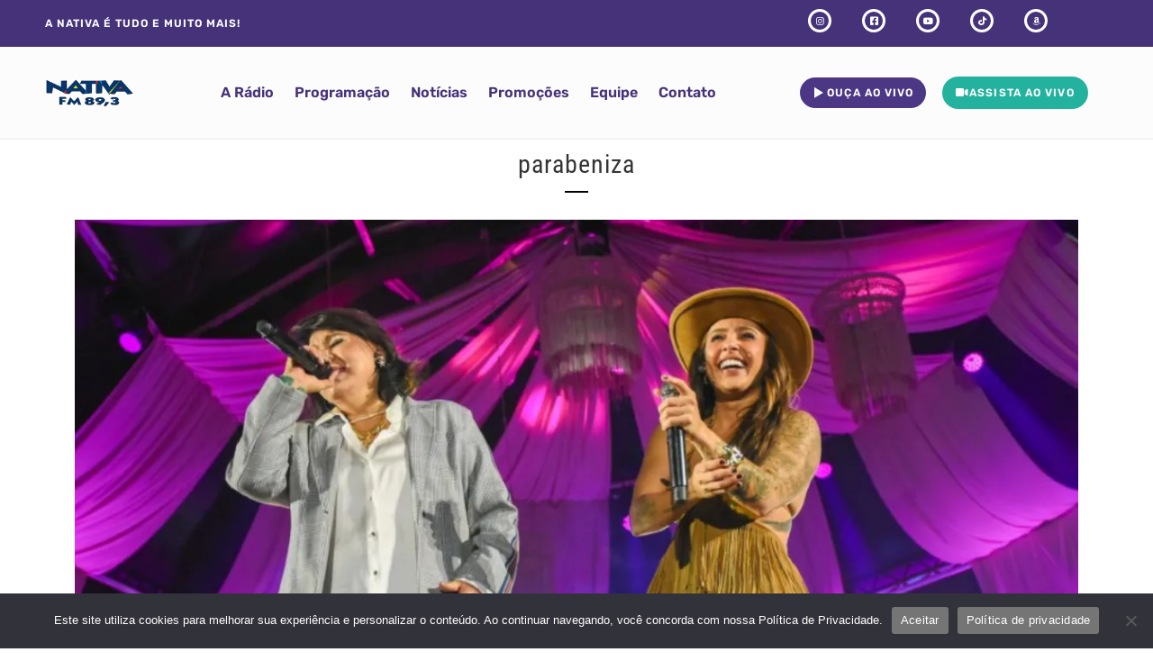

--- FILE ---
content_type: text/html; charset=UTF-8
request_url: https://nativacampinas.com/tag/parabeniza/
body_size: 33844
content:
<!DOCTYPE html>
<html lang="pt-BR" frame-adminify-app="true">
<head>
	<meta charset="UTF-8">
	<meta name="viewport" content="width=device-width, height=device-height, initial-scale=1.0, maximum-scale=1.0, user-scalable=no">
	<title>parabeniza &#8211; Nativa FM Campinas</title>
<style>
#wpadminbar #wp-admin-bar-wccp_free_top_button .ab-icon:before {
	content: "\f160";
	color: #02CA02;
	top: 3px;
}
#wpadminbar #wp-admin-bar-wccp_free_top_button .ab-icon {
	transform: rotate(45deg);
}
</style>
<meta name='robots' content='max-image-preview:large' />
<link rel='dns-prefetch' href='//cdn.jsdelivr.net' />
<link rel='dns-prefetch' href='//fonts.googleapis.com' />
<link rel="alternate" type="application/rss+xml" title="Feed para Nativa FM Campinas &raquo;" href="https://nativacampinas.com/feed/" />
<link rel="alternate" type="application/rss+xml" title="Feed de comentários para Nativa FM Campinas &raquo;" href="https://nativacampinas.com/comments/feed/" />
<link rel="alternate" type="application/rss+xml" title="Feed de tag para Nativa FM Campinas &raquo; parabeniza" href="https://nativacampinas.com/tag/parabeniza/feed/" />
<style id='wp-img-auto-sizes-contain-inline-css' type='text/css'>
img:is([sizes=auto i],[sizes^="auto," i]){contain-intrinsic-size:3000px 1500px}
/*# sourceURL=wp-img-auto-sizes-contain-inline-css */
</style>
<link rel='stylesheet' id='sonaar-music-css' href='https://nativacampinas.com/wp-content/plugins/mp3-music-player-by-sonaar/public/css/sonaar-music-public.css?ver=5.10' type='text/css' media='all' />
<style id='sonaar-music-inline-css' type='text/css'>
:root {--srp-global-tracklist-color: #000000;}#sonaar-player .player, #sonaar-player .player .volume .slider-container, #sonaar-player .close.btn_playlist:before, #sonaar-player .close.btn_playlist:after{border-color:rgba(116, 221, 199, 1);}#sonaar-player .player .volume .slider-container:before{border-top-color:rgba(116, 221, 199, 1);}#sonaar-player .playlist button.play, #sonaar-player .close.btn-player, #sonaar-player .mobileProgress, #sonaar-player .ui-slider-handle, .ui-slider-range{background-color:rgba(116, 221, 199, 1);}#sonaar-player .playlist .tracklist li.active, #sonaar-player .playlist .tracklist li.active span, #sonaar-player .playlist .title, .srmp3_singning p[begin]:not(.srmp3_lyrics_read ~ p){color:rgba(116, 221, 199, 1);}#sonaar-player .player .timing, #sonaar-player .album-title, #sonaar-player .playlist .tracklist li, #sonaar-player .playlist .tracklist li a, #sonaar-player .player .store .track-store li a, #sonaar-player .track-store li, #sonaar-player .sonaar-extend-button, #sonaar-player .sr_skip_number{color:rgba(255, 255, 255, 1);}#sonaar-player .player .store .track-store li .sr_store_round_bt, #sonaar-player .ui-slider-handle, #sonaar-player .ui-slider-range{background-color:rgba(255, 255, 255, 1);}#sonaar-player .control, #sonaar-player .sricon-volume {color:rgba(255, 255, 255, 1);}#sonaar-player div.sr_speedRate div{background:rgba(255, 255, 255, 1);}div#sonaar-player, #sonaar-player .player, #sonaar-player .player .volume .slider-container, #sonaar-player.sr-float div.playlist, #sonaar-player.sr-float .close.btn-player, #sonaar-player.sr-float .player.sr-show_controls_hover .playerNowPlaying, .srp_extendedPlayer{background-color:rgba(0, 0, 0, 1);}@media only screen and (max-width: 1025px){#sonaar-player .store{background-color:rgba(0, 0, 0, 1);}}#sonaar-player .player .volume .slider-container:after{border-top-color:rgba(0, 0, 0, 1);}#sonaar-player .playlist button.play, #sonaar-player .player .store .track-store li .sr_store_round_bt{color:rgba(0, 0, 0, 1);}#sonaar-player .close.btn-player rect{fill:rgba(0, 0, 0, 1);}#sonaar-player .close.btn-player.enable:after, #sonaar-player .close.btn-player.enable:before{border-color:rgba(0, 0, 0, 1)!important;}#sonaar-player.sr-float .close.btn-player.enable:after, #sonaar-player.sr-float .close.btn-player.enable:before{border-color:!important;}#sonaar-player div.sr_speedRate div{color:rgba(0, 0, 0, 1);}#sonaar-player .mobilePanel, #sonaar-player .player .player-row:before{background-color:rgba(0, 0, 0, 1);}#sonaar-player .player div.mobilePanel{border-color:rgba(0, 0, 0, 1);}#sonaar-player .mobileProgressing, #sonaar-player .progressDot{background-color:rgba(116, 1, 223, 1);}div#sonaar-modal .sr_popup-content, .iron-audioplayer .srp_note{background-color:#ffffff;}.sr_close svg{fill:#000000;}.iron-audioplayer .srp_player_boxed, .single-album .iron-audioplayer[data-playertemplate="skin_float_tracklist"] .album-player{background:rgba(226, 226, 226, 1);}.iron_widget_radio:not(.srp_player_button) .iron-audioplayer[data-playertemplate="skin_boxed_tracklist"] .playlist, .single-album .iron-audioplayer[data-playertemplate="skin_float_tracklist"] .sonaar-grid{background:;}.iron-audioplayer .playlist .current .audio-track, .playlist .current .track-number{color:rgba(0, 0, 0, 1);}.iron-audioplayer .playlist a.song-store:not(.sr_store_wc_round_bt){color:rgba(0, 0, 0, 1);}.iron-audioplayer  .playlist .song-store-list-menu .fa-ellipsis-v{color:#BBBBBB;}.iron-audioplayer  .playlist .audio-track path, .iron-audioplayer  .playlist .sricon-play{color:rgba(0, 0, 0, 1);}.iron-audioplayer .control .sricon-play, .srp-play-button .sricon-play, .srp_pagination .active{color:rgba(127, 127, 127, 1);}.iron-audioplayer .srp-play-circle{border-color:rgba(127, 127, 127, 1);}.iron-audioplayer .control, .iron-audioplayer[data-playertemplate="skin_boxed_tracklist"] .sr_progressbar, .srp_player_boxed .srp_noteButton{color:rgba(127, 127, 127, 1);}.iron-audioplayer .sr_speedRate div{border-color:rgba(127, 127, 127, 1);}.iron-audioplayer .srp-play-button-label-container, .iron-audioplayer .ui-slider-handle, .iron-audioplayer .ui-slider-range{background:rgba(127, 127, 127, 1);}.iron-audioplayer.sr_player_on_artwork .sonaar-Artwort-box .control [class*="sricon-"]{color:#f1f1f1;}.iron-audioplayer.sr_player_on_artwork .sonaar-Artwort-box .control .play{border-color:#f1f1f1;}.iron-audioplayer .song-store.sr_store_wc_round_bt{color:rgba(255, 255, 255, 1);}.iron-audioplayer .song-store.sr_store_wc_round_bt{background-color:rgba(0, 0, 0, 1);} @media screen and (max-width: 540px){ #sonaar-player .playlist .tracklist span.track-title, #sonaar-player .playlist .tracklist span.track-artist, #sonaar-player .playlist .tracklist span.track-album{ padding-left: 35px; } }.srp-modal-variation-list .srp-modal-variant-selector {background-color:;}.srp-modal-variation-list .srp-modal-variant-selector:hover, .srp-modal-variation-list .srp-modal-variant-selector.srp_selected {background-color:;}#sonaar-modal .srp_button {background-color:#0170b9;}#sonaar-modal .srp_button {color:#ffffff;}:root {
			--srp-global-sticky_player_featured_color: rgba(116, 221, 199, 1);
			--srp-global-sticky_player_waveform_progress_color: rgba(116, 1, 223, 1);
			--srp-global-sticky_player_waveform_background_color: rgba(79, 79, 79, 1);
			--srp-global-sticky_player_labelsandbuttons: rgba(255, 255, 255, 1);
			--srp-global-sticky_player_background: rgba(0, 0, 0, 1);
			--srp-global-music_player_wc_bt_color: rgba(255, 255, 255, 1);
			--srp-global-music_player_wc_bt_bgcolor: rgba(0, 0, 0, 1);
			--srp-global-modal-btn-txt-color: #ffffff;
			--srp-global-modal-btn-bg-color: #0170b9;
			--srp-global-modal-form-input-bg-color: ;
			--srp-global-modal-form-input-border-color: ;
			--srp-global-modal-form-input-color: ;
			
		  }.iron-audioplayer .sonaar_fake_wave .sonaar_wave_cut rect{fill:rgba(116, 1, 223, 1);}#sonaar-player .sonaar_fake_wave .sonaar_wave_base rect{fill:rgba(79, 79, 79, 1);}#sonaar-player .mobileProgress{background-color:rgba(79, 79, 79, 1);}#sonaar-player .sonaar_fake_wave .sonaar_wave_cut rect{fill:rgba(116, 1, 223, 1);}.iron-audioplayer .sr_waveform_simplebar .sonaar_wave_base{background-color:rgba(31, 31, 31, 1);}.iron-audioplayer .sr_waveform_simplebar .sonaar_wave_cut{background-color:rgba(116, 1, 223, 1);}#sonaar-player .sonaar_fake_wave .sonaar_wave_base {background-color:rgba(79, 79, 79, 1);}#sonaar-player .sonaar_fake_wave .sonaar_wave_cut {background-color:rgba(116, 1, 223, 1);}
/*# sourceURL=sonaar-music-inline-css */
</style>
<style id='wp-emoji-styles-inline-css' type='text/css'>

	img.wp-smiley, img.emoji {
		display: inline !important;
		border: none !important;
		box-shadow: none !important;
		height: 1em !important;
		width: 1em !important;
		margin: 0 0.07em !important;
		vertical-align: -0.1em !important;
		background: none !important;
		padding: 0 !important;
	}
/*# sourceURL=wp-emoji-styles-inline-css */
</style>
<link rel='stylesheet' id='wp-block-library-css' href='https://nativacampinas.com/wp-includes/css/dist/block-library/style.min.css?ver=6.9' type='text/css' media='all' />
<style id='classic-theme-styles-inline-css' type='text/css'>
/*! This file is auto-generated */
.wp-block-button__link{color:#fff;background-color:#32373c;border-radius:9999px;box-shadow:none;text-decoration:none;padding:calc(.667em + 2px) calc(1.333em + 2px);font-size:1.125em}.wp-block-file__button{background:#32373c;color:#fff;text-decoration:none}
/*# sourceURL=/wp-includes/css/classic-themes.min.css */
</style>
<style id='presto-player-popup-trigger-style-inline-css' type='text/css'>
:where(.wp-block-presto-player-popup-trigger) {
  /* reduce specificity */
  display: grid;
  gap: 1rem;
  cursor: pointer;
}

/* Play icon overlay for popup image trigger variation */
:where(.presto-popup-image-trigger) {
  position: relative;
  cursor: pointer;
}

:where(.presto-popup-image-trigger)::before {
  content: "";
  position: absolute;
  top: 50%;
  left: 50%;
  transform: translate(-50%, -50%);
  width: 48px;
  height: 48px;
  background-image: url("/wp-content/plugins/presto-player/src/admin/blocks/blocks/popup-trigger/../../../../../img/play-button.svg");
  background-size: contain;
  background-repeat: no-repeat;
  background-position: center;
  z-index: 10;
  pointer-events: none;
}

:where(.presto-popup-image-trigger img) {
  display: block;
  width: 100%;
  height: auto;
  filter: brightness(0.5);
}
/*# sourceURL=https://nativacampinas.com/wp-content/plugins/presto-player/src/admin/blocks/blocks/popup-trigger/style.css */
</style>
<style id='presto-player-popup-media-style-inline-css' type='text/css'>
.wp-block-presto-player-popup.is-selected .wp-block-presto-player-popup-media {
  display: initial;
}

.wp-block-presto-player-popup.has-child-selected .wp-block-presto-player-popup-media {
  display: initial;
}

.presto-popup__overlay {
  position: fixed;
  top: 0;
  left: 0;
  z-index: 100000;
  overflow: hidden;
  width: 100%;
  height: 100vh;
  box-sizing: border-box;
  padding: 0 5%;
  visibility: hidden;
  opacity: 0;
  display: flex;
  align-items: center;
  justify-content: center;
  transition:
    opacity 0.2s ease,
    visibility 0.2s ease;

  --presto-popup-media-width: 1280px;
  --presto-popup-background-color: rgba(0, 0, 0, 0.917);
}

.presto-popup--active {
  visibility: visible;
  opacity: 1;
}

.presto-popup--active .presto-popup__content {
  transform: scale(1);
}

.presto-popup__content {
  position: relative;
  z-index: 9999999999;
  width: 100%;
  max-width: var(--presto-popup-media-width);
  transform: scale(0.9);
  transition: transform 0.2s ease;
}

.presto-popup__close-button {
  position: absolute;
  top: calc(env(safe-area-inset-top) + 16px);
  right: calc(env(safe-area-inset-right) + 16px);
  padding: 0;
  cursor: pointer;
  z-index: 5000000;
  min-width: 24px;
  min-height: 24px;
  width: 24px;
  height: 24px;
  display: flex;
  align-items: center;
  justify-content: center;
  border: none;
  background: none;
  box-shadow: none;
  transition: opacity 0.2s ease;
}

.presto-popup__close-button:hover,
.presto-popup__close-button:focus {
  opacity: 0.8;
  background: none;
  border: none;
}

.presto-popup__close-button:not(:hover):not(:active):not(.has-background) {
  background: none;
  border: none;
}

.presto-popup__close-button svg {
  width: 24px;
  height: 24px;
  fill: white;
}

.presto-popup__scrim {
  width: 100%;
  height: 100%;
  position: absolute;
  z-index: 2000000;
  background-color: var(--presto-popup-background-color, rgb(255, 255, 255));
}

.presto-popup__speak {
  position: absolute;
  width: 1px;
  height: 1px;
  padding: 0;
  margin: -1px;
  overflow: hidden;
  clip: rect(0, 0, 0, 0);
  white-space: nowrap;
  border: 0;
}
/*# sourceURL=https://nativacampinas.com/wp-content/plugins/presto-player/src/admin/blocks/blocks/popup-media/style.css */
</style>
<link rel='stylesheet' id='jet-engine-frontend-css' href='https://nativacampinas.com/wp-content/plugins/jet-engine/assets/css/frontend.css?ver=3.7.10.1' type='text/css' media='all' />
<style id='global-styles-inline-css' type='text/css'>
:root{--wp--preset--aspect-ratio--square: 1;--wp--preset--aspect-ratio--4-3: 4/3;--wp--preset--aspect-ratio--3-4: 3/4;--wp--preset--aspect-ratio--3-2: 3/2;--wp--preset--aspect-ratio--2-3: 2/3;--wp--preset--aspect-ratio--16-9: 16/9;--wp--preset--aspect-ratio--9-16: 9/16;--wp--preset--color--black: #000000;--wp--preset--color--cyan-bluish-gray: #abb8c3;--wp--preset--color--white: #ffffff;--wp--preset--color--pale-pink: #f78da7;--wp--preset--color--vivid-red: #cf2e2e;--wp--preset--color--luminous-vivid-orange: #ff6900;--wp--preset--color--luminous-vivid-amber: #fcb900;--wp--preset--color--light-green-cyan: #7bdcb5;--wp--preset--color--vivid-green-cyan: #00d084;--wp--preset--color--pale-cyan-blue: #8ed1fc;--wp--preset--color--vivid-cyan-blue: #0693e3;--wp--preset--color--vivid-purple: #9b51e0;--wp--preset--gradient--vivid-cyan-blue-to-vivid-purple: linear-gradient(135deg,rgb(6,147,227) 0%,rgb(155,81,224) 100%);--wp--preset--gradient--light-green-cyan-to-vivid-green-cyan: linear-gradient(135deg,rgb(122,220,180) 0%,rgb(0,208,130) 100%);--wp--preset--gradient--luminous-vivid-amber-to-luminous-vivid-orange: linear-gradient(135deg,rgb(252,185,0) 0%,rgb(255,105,0) 100%);--wp--preset--gradient--luminous-vivid-orange-to-vivid-red: linear-gradient(135deg,rgb(255,105,0) 0%,rgb(207,46,46) 100%);--wp--preset--gradient--very-light-gray-to-cyan-bluish-gray: linear-gradient(135deg,rgb(238,238,238) 0%,rgb(169,184,195) 100%);--wp--preset--gradient--cool-to-warm-spectrum: linear-gradient(135deg,rgb(74,234,220) 0%,rgb(151,120,209) 20%,rgb(207,42,186) 40%,rgb(238,44,130) 60%,rgb(251,105,98) 80%,rgb(254,248,76) 100%);--wp--preset--gradient--blush-light-purple: linear-gradient(135deg,rgb(255,206,236) 0%,rgb(152,150,240) 100%);--wp--preset--gradient--blush-bordeaux: linear-gradient(135deg,rgb(254,205,165) 0%,rgb(254,45,45) 50%,rgb(107,0,62) 100%);--wp--preset--gradient--luminous-dusk: linear-gradient(135deg,rgb(255,203,112) 0%,rgb(199,81,192) 50%,rgb(65,88,208) 100%);--wp--preset--gradient--pale-ocean: linear-gradient(135deg,rgb(255,245,203) 0%,rgb(182,227,212) 50%,rgb(51,167,181) 100%);--wp--preset--gradient--electric-grass: linear-gradient(135deg,rgb(202,248,128) 0%,rgb(113,206,126) 100%);--wp--preset--gradient--midnight: linear-gradient(135deg,rgb(2,3,129) 0%,rgb(40,116,252) 100%);--wp--preset--font-size--small: 13px;--wp--preset--font-size--medium: 20px;--wp--preset--font-size--large: 36px;--wp--preset--font-size--x-large: 42px;--wp--preset--spacing--20: 0.44rem;--wp--preset--spacing--30: 0.67rem;--wp--preset--spacing--40: 1rem;--wp--preset--spacing--50: 1.5rem;--wp--preset--spacing--60: 2.25rem;--wp--preset--spacing--70: 3.38rem;--wp--preset--spacing--80: 5.06rem;--wp--preset--shadow--natural: 6px 6px 9px rgba(0, 0, 0, 0.2);--wp--preset--shadow--deep: 12px 12px 50px rgba(0, 0, 0, 0.4);--wp--preset--shadow--sharp: 6px 6px 0px rgba(0, 0, 0, 0.2);--wp--preset--shadow--outlined: 6px 6px 0px -3px rgb(255, 255, 255), 6px 6px rgb(0, 0, 0);--wp--preset--shadow--crisp: 6px 6px 0px rgb(0, 0, 0);}:root :where(.is-layout-flow) > :first-child{margin-block-start: 0;}:root :where(.is-layout-flow) > :last-child{margin-block-end: 0;}:root :where(.is-layout-flow) > *{margin-block-start: 24px;margin-block-end: 0;}:root :where(.is-layout-constrained) > :first-child{margin-block-start: 0;}:root :where(.is-layout-constrained) > :last-child{margin-block-end: 0;}:root :where(.is-layout-constrained) > *{margin-block-start: 24px;margin-block-end: 0;}:root :where(.is-layout-flex){gap: 24px;}:root :where(.is-layout-grid){gap: 24px;}body .is-layout-flex{display: flex;}.is-layout-flex{flex-wrap: wrap;align-items: center;}.is-layout-flex > :is(*, div){margin: 0;}body .is-layout-grid{display: grid;}.is-layout-grid > :is(*, div){margin: 0;}.has-black-color{color: var(--wp--preset--color--black) !important;}.has-cyan-bluish-gray-color{color: var(--wp--preset--color--cyan-bluish-gray) !important;}.has-white-color{color: var(--wp--preset--color--white) !important;}.has-pale-pink-color{color: var(--wp--preset--color--pale-pink) !important;}.has-vivid-red-color{color: var(--wp--preset--color--vivid-red) !important;}.has-luminous-vivid-orange-color{color: var(--wp--preset--color--luminous-vivid-orange) !important;}.has-luminous-vivid-amber-color{color: var(--wp--preset--color--luminous-vivid-amber) !important;}.has-light-green-cyan-color{color: var(--wp--preset--color--light-green-cyan) !important;}.has-vivid-green-cyan-color{color: var(--wp--preset--color--vivid-green-cyan) !important;}.has-pale-cyan-blue-color{color: var(--wp--preset--color--pale-cyan-blue) !important;}.has-vivid-cyan-blue-color{color: var(--wp--preset--color--vivid-cyan-blue) !important;}.has-vivid-purple-color{color: var(--wp--preset--color--vivid-purple) !important;}.has-black-background-color{background-color: var(--wp--preset--color--black) !important;}.has-cyan-bluish-gray-background-color{background-color: var(--wp--preset--color--cyan-bluish-gray) !important;}.has-white-background-color{background-color: var(--wp--preset--color--white) !important;}.has-pale-pink-background-color{background-color: var(--wp--preset--color--pale-pink) !important;}.has-vivid-red-background-color{background-color: var(--wp--preset--color--vivid-red) !important;}.has-luminous-vivid-orange-background-color{background-color: var(--wp--preset--color--luminous-vivid-orange) !important;}.has-luminous-vivid-amber-background-color{background-color: var(--wp--preset--color--luminous-vivid-amber) !important;}.has-light-green-cyan-background-color{background-color: var(--wp--preset--color--light-green-cyan) !important;}.has-vivid-green-cyan-background-color{background-color: var(--wp--preset--color--vivid-green-cyan) !important;}.has-pale-cyan-blue-background-color{background-color: var(--wp--preset--color--pale-cyan-blue) !important;}.has-vivid-cyan-blue-background-color{background-color: var(--wp--preset--color--vivid-cyan-blue) !important;}.has-vivid-purple-background-color{background-color: var(--wp--preset--color--vivid-purple) !important;}.has-black-border-color{border-color: var(--wp--preset--color--black) !important;}.has-cyan-bluish-gray-border-color{border-color: var(--wp--preset--color--cyan-bluish-gray) !important;}.has-white-border-color{border-color: var(--wp--preset--color--white) !important;}.has-pale-pink-border-color{border-color: var(--wp--preset--color--pale-pink) !important;}.has-vivid-red-border-color{border-color: var(--wp--preset--color--vivid-red) !important;}.has-luminous-vivid-orange-border-color{border-color: var(--wp--preset--color--luminous-vivid-orange) !important;}.has-luminous-vivid-amber-border-color{border-color: var(--wp--preset--color--luminous-vivid-amber) !important;}.has-light-green-cyan-border-color{border-color: var(--wp--preset--color--light-green-cyan) !important;}.has-vivid-green-cyan-border-color{border-color: var(--wp--preset--color--vivid-green-cyan) !important;}.has-pale-cyan-blue-border-color{border-color: var(--wp--preset--color--pale-cyan-blue) !important;}.has-vivid-cyan-blue-border-color{border-color: var(--wp--preset--color--vivid-cyan-blue) !important;}.has-vivid-purple-border-color{border-color: var(--wp--preset--color--vivid-purple) !important;}.has-vivid-cyan-blue-to-vivid-purple-gradient-background{background: var(--wp--preset--gradient--vivid-cyan-blue-to-vivid-purple) !important;}.has-light-green-cyan-to-vivid-green-cyan-gradient-background{background: var(--wp--preset--gradient--light-green-cyan-to-vivid-green-cyan) !important;}.has-luminous-vivid-amber-to-luminous-vivid-orange-gradient-background{background: var(--wp--preset--gradient--luminous-vivid-amber-to-luminous-vivid-orange) !important;}.has-luminous-vivid-orange-to-vivid-red-gradient-background{background: var(--wp--preset--gradient--luminous-vivid-orange-to-vivid-red) !important;}.has-very-light-gray-to-cyan-bluish-gray-gradient-background{background: var(--wp--preset--gradient--very-light-gray-to-cyan-bluish-gray) !important;}.has-cool-to-warm-spectrum-gradient-background{background: var(--wp--preset--gradient--cool-to-warm-spectrum) !important;}.has-blush-light-purple-gradient-background{background: var(--wp--preset--gradient--blush-light-purple) !important;}.has-blush-bordeaux-gradient-background{background: var(--wp--preset--gradient--blush-bordeaux) !important;}.has-luminous-dusk-gradient-background{background: var(--wp--preset--gradient--luminous-dusk) !important;}.has-pale-ocean-gradient-background{background: var(--wp--preset--gradient--pale-ocean) !important;}.has-electric-grass-gradient-background{background: var(--wp--preset--gradient--electric-grass) !important;}.has-midnight-gradient-background{background: var(--wp--preset--gradient--midnight) !important;}.has-small-font-size{font-size: var(--wp--preset--font-size--small) !important;}.has-medium-font-size{font-size: var(--wp--preset--font-size--medium) !important;}.has-large-font-size{font-size: var(--wp--preset--font-size--large) !important;}.has-x-large-font-size{font-size: var(--wp--preset--font-size--x-large) !important;}
:root :where(.wp-block-pullquote){font-size: 1.5em;line-height: 1.6;}
/*# sourceURL=global-styles-inline-css */
</style>
<link rel='stylesheet' id='cookie-notice-front-css' href='https://nativacampinas.com/wp-content/plugins/cookie-notice/css/front.min.css?ver=2.5.11' type='text/css' media='all' />
<link rel='stylesheet' id='mobile-smart-app-banner-css' href='https://nativacampinas.com/wp-content/plugins/mobile-smart-app-banner/public/css/mobile-smart-app-banner-public.css?ver=1.0.1' type='text/css' media='all' />
<link rel='stylesheet' id='sonaar-music-pro-css' href='https://nativacampinas.com/wp-content/plugins/sonaar-music-pro/public/css/sonaar-music-pro-public.css?ver=5.9.4' type='text/css' media='all' />
<link rel='stylesheet' id='elementor-frontend-css' href='https://nativacampinas.com/wp-content/plugins/elementor/assets/css/frontend.min.css?ver=3.33.4' type='text/css' media='all' />
<link rel='stylesheet' id='sr-addons-elementor-css' href='https://nativacampinas.com/wp-content/plugins/elementor-for-sonaar/assets/css/sonaar-addons-elementor.css?ver=2.5.1' type='text/css' media='all' />
<link rel='stylesheet' id='iron-master-css' href='https://nativacampinas.com/wp-content/themes/sonaar/dist/css/main.min.css?ver=4.27' type='text/css' media='all' />
<link rel='stylesheet' id='sonaar-child-style-css' href='https://nativacampinas.com/wp-content/themes/sonaar-child/style.css?ver=4.27' type='text/css' media='all' />
<link rel='stylesheet' id='sr-font-awesome-css' href='https://nativacampinas.com/wp-content/themes/sonaar/includes/sonaar-music/fontawesome/css/fontawesome.min.css?ver=5.12.0' type='text/css' media='all' />
<link rel='stylesheet' id='sr-font-awesome-brand-css' href='https://nativacampinas.com/wp-content/themes/sonaar/includes/sonaar-music/fontawesome/css/brands.min.css?ver=5.12.0' type='text/css' media='all' />
<link rel='stylesheet' id='sr-font-awesome-solid-css' href='https://nativacampinas.com/wp-content/themes/sonaar/includes/sonaar-music/fontawesome/css/solid.min.css?ver=5.12.0' type='text/css' media='all' />
<link rel='stylesheet' id='sr-font-awesome-regular-css' href='https://nativacampinas.com/wp-content/themes/sonaar/includes/sonaar-music/fontawesome/css/regular.min.css?ver=5.12.0' type='text/css' media='all' />
<link rel='stylesheet' id='sr-google-font-css' href='//fonts.googleapis.com/css?family=Rubik:400|Open+Sans:400' type='text/css' media='all' />
<link rel='stylesheet' id='iron-custom-styles-css' href='https://nativacampinas.com/?load=custom-style.css&#038;ver=6.9' type='text/css' media='all' />
<style id='iron-custom-styles-inline-css' type='text/css'>
#page-banner{height:350px;}
/*# sourceURL=iron-custom-styles-inline-css */
</style>
<link rel='stylesheet' id='wpr-text-animations-css-css' href='https://nativacampinas.com/wp-content/plugins/royal-elementor-addons/assets/css/lib/animations/text-animations.min.css?ver=1.7.1041' type='text/css' media='all' />
<link rel='stylesheet' id='wpr-addons-css-css' href='https://nativacampinas.com/wp-content/plugins/royal-elementor-addons/assets/css/frontend.min.css?ver=1.7.1041' type='text/css' media='all' />
<link rel='stylesheet' id='font-awesome-5-all-css' href='https://nativacampinas.com/wp-content/plugins/elementor/assets/lib/font-awesome/css/all.min.css?ver=1.7.1041' type='text/css' media='all' />
<script type="text/javascript" data-cfasync="false" src="https://nativacampinas.com/wp-includes/js/jquery/jquery.min.js?ver=3.7.1" id="jquery-core-js"></script>
<script type="text/javascript" data-cfasync="false" src="https://nativacampinas.com/wp-includes/js/jquery/jquery-migrate.min.js?ver=3.4.1" id="jquery-migrate-js"></script>
<script type="text/javascript" id="cookie-notice-front-js-before">
/* <![CDATA[ */
var cnArgs = {"ajaxUrl":"https:\/\/nativacampinas.com\/wp-admin\/admin-ajax.php","nonce":"49f3db2dd6","hideEffect":"fade","position":"bottom","onScroll":false,"onScrollOffset":100,"onClick":false,"cookieName":"cookie_notice_accepted","cookieTime":31536000,"cookieTimeRejected":31536000,"globalCookie":false,"redirection":false,"cache":false,"revokeCookies":false,"revokeCookiesOpt":"automatic"};

//# sourceURL=cookie-notice-front-js-before
/* ]]> */
</script>
<script type="text/javascript" src="https://nativacampinas.com/wp-content/plugins/cookie-notice/js/front.min.js?ver=2.5.11" id="cookie-notice-front-js"></script>
<script type="text/javascript" src="https://nativacampinas.com/wp-content/plugins/mobile-smart-app-banner/public/js/mobile-smart-app-banner-public.js?ver=1.0.1" id="mobile-smart-app-banner-js"></script>
<script type="text/javascript" src="//cdn.jsdelivr.net/npm/vue@2/dist/vue.min.js" id="vue-js"></script>
<script type="text/javascript" src="//cdn.jsdelivr.net/npm/d3@5/dist/d3.min.js" id="d3-js"></script>
<script type="text/javascript" src="https://nativacampinas.com/wp-content/plugins/pro-elements/assets/js/page-transitions.min.js?ver=3.33.1" id="page-transitions-js"></script>
<script type="text/javascript" src="https://nativacampinas.com/wp-content/plugins/sonaar-music-pro/public/js/sonaar-music-pro-public.js?ver=5.9.4" id="sonaar-music-pro-js"></script>
<script type="text/javascript" src="https://nativacampinas.com/wp-content/plugins/sonaar-music-pro/public/js/list.min.js?ver=5.9.4" id="sonaar-list-js"></script>
<script type="text/javascript" src="https://nativacampinas.com/wp-content/plugins/mp3-music-player-by-sonaar/public/js/perfect-scrollbar.min.js?ver=5.10" id="sonaar-music-scrollbar-js"></script>
<script type="text/javascript" src="https://nativacampinas.com/wp-content/plugins/sonaar-music-pro/public/js/color-thief.min.js?ver=5.9.4" id="color-thief-js"></script>
<link rel="https://api.w.org/" href="https://nativacampinas.com/wp-json/" /><link rel="alternate" title="JSON" type="application/json" href="https://nativacampinas.com/wp-json/wp/v2/tags/2271" /><link rel="EditURI" type="application/rsd+xml" title="RSD" href="https://nativacampinas.com/xmlrpc.php?rsd" />
<meta name="generator" content="WordPress 6.9" />
<script id="wpcp_disable_selection" type="text/javascript">
var image_save_msg='You are not allowed to save images!';
	var no_menu_msg='Context Menu disabled!';
	var smessage = "Este conte&uacute;do est&aacute; protegido!";

function disableEnterKey(e)
{
	var elemtype = e.target.tagName;
	
	elemtype = elemtype.toUpperCase();
	
	if (elemtype == "TEXT" || elemtype == "TEXTAREA" || elemtype == "INPUT" || elemtype == "PASSWORD" || elemtype == "SELECT" || elemtype == "OPTION" || elemtype == "EMBED")
	{
		elemtype = 'TEXT';
	}
	
	if (e.ctrlKey){
     var key;
     if(window.event)
          key = window.event.keyCode;     //IE
     else
          key = e.which;     //firefox (97)
    //if (key != 17) alert(key);
     if (elemtype!= 'TEXT' && (key == 97 || key == 65 || key == 67 || key == 99 || key == 88 || key == 120 || key == 26 || key == 85  || key == 86 || key == 83 || key == 43 || key == 73))
     {
		if(wccp_free_iscontenteditable(e)) return true;
		show_wpcp_message('You are not allowed to copy content or view source');
		return false;
     }else
     	return true;
     }
}


/*For contenteditable tags*/
function wccp_free_iscontenteditable(e)
{
	var e = e || window.event; // also there is no e.target property in IE. instead IE uses window.event.srcElement
  	
	var target = e.target || e.srcElement;

	var elemtype = e.target.nodeName;
	
	elemtype = elemtype.toUpperCase();
	
	var iscontenteditable = "false";
		
	if(typeof target.getAttribute!="undefined" ) iscontenteditable = target.getAttribute("contenteditable"); // Return true or false as string
	
	var iscontenteditable2 = false;
	
	if(typeof target.isContentEditable!="undefined" ) iscontenteditable2 = target.isContentEditable; // Return true or false as boolean

	if(target.parentElement.isContentEditable) iscontenteditable2 = true;
	
	if (iscontenteditable == "true" || iscontenteditable2 == true)
	{
		if(typeof target.style!="undefined" ) target.style.cursor = "text";
		
		return true;
	}
}

////////////////////////////////////
function disable_copy(e)
{	
	var e = e || window.event; // also there is no e.target property in IE. instead IE uses window.event.srcElement
	
	var elemtype = e.target.tagName;
	
	elemtype = elemtype.toUpperCase();
	
	if (elemtype == "TEXT" || elemtype == "TEXTAREA" || elemtype == "INPUT" || elemtype == "PASSWORD" || elemtype == "SELECT" || elemtype == "OPTION" || elemtype == "EMBED")
	{
		elemtype = 'TEXT';
	}
	
	if(wccp_free_iscontenteditable(e)) return true;
	
	var isSafari = /Safari/.test(navigator.userAgent) && /Apple Computer/.test(navigator.vendor);
	
	var checker_IMG = '';
	if (elemtype == "IMG" && checker_IMG == 'checked' && e.detail >= 2) {show_wpcp_message(alertMsg_IMG);return false;}
	if (elemtype != "TEXT")
	{
		if (smessage !== "" && e.detail == 2)
			show_wpcp_message(smessage);
		
		if (isSafari)
			return true;
		else
			return false;
	}	
}

//////////////////////////////////////////
function disable_copy_ie()
{
	var e = e || window.event;
	var elemtype = window.event.srcElement.nodeName;
	elemtype = elemtype.toUpperCase();
	if(wccp_free_iscontenteditable(e)) return true;
	if (elemtype == "IMG") {show_wpcp_message(alertMsg_IMG);return false;}
	if (elemtype != "TEXT" && elemtype != "TEXTAREA" && elemtype != "INPUT" && elemtype != "PASSWORD" && elemtype != "SELECT" && elemtype != "OPTION" && elemtype != "EMBED")
	{
		return false;
	}
}	
function reEnable()
{
	return true;
}
document.onkeydown = disableEnterKey;
document.onselectstart = disable_copy_ie;
if(navigator.userAgent.indexOf('MSIE')==-1)
{
	document.onmousedown = disable_copy;
	document.onclick = reEnable;
}
function disableSelection(target)
{
    //For IE This code will work
    if (typeof target.onselectstart!="undefined")
    target.onselectstart = disable_copy_ie;
    
    //For Firefox This code will work
    else if (typeof target.style.MozUserSelect!="undefined")
    {target.style.MozUserSelect="none";}
    
    //All other  (ie: Opera) This code will work
    else
    target.onmousedown=function(){return false}
    target.style.cursor = "default";
}
//Calling the JS function directly just after body load
window.onload = function(){disableSelection(document.body);};

//////////////////special for safari Start////////////////
var onlongtouch;
var timer;
var touchduration = 1000; //length of time we want the user to touch before we do something

var elemtype = "";
function touchstart(e) {
	var e = e || window.event;
  // also there is no e.target property in IE.
  // instead IE uses window.event.srcElement
  	var target = e.target || e.srcElement;
	
	elemtype = window.event.srcElement.nodeName;
	
	elemtype = elemtype.toUpperCase();
	
	if(!wccp_pro_is_passive()) e.preventDefault();
	if (!timer) {
		timer = setTimeout(onlongtouch, touchduration);
	}
}

function touchend() {
    //stops short touches from firing the event
    if (timer) {
        clearTimeout(timer);
        timer = null;
    }
	onlongtouch();
}

onlongtouch = function(e) { //this will clear the current selection if anything selected
	
	if (elemtype != "TEXT" && elemtype != "TEXTAREA" && elemtype != "INPUT" && elemtype != "PASSWORD" && elemtype != "SELECT" && elemtype != "EMBED" && elemtype != "OPTION")	
	{
		if (window.getSelection) {
			if (window.getSelection().empty) {  // Chrome
			window.getSelection().empty();
			} else if (window.getSelection().removeAllRanges) {  // Firefox
			window.getSelection().removeAllRanges();
			}
		} else if (document.selection) {  // IE?
			document.selection.empty();
		}
		return false;
	}
};

document.addEventListener("DOMContentLoaded", function(event) { 
    window.addEventListener("touchstart", touchstart, false);
    window.addEventListener("touchend", touchend, false);
});

function wccp_pro_is_passive() {

  var cold = false,
  hike = function() {};

  try {
	  const object1 = {};
  var aid = Object.defineProperty(object1, 'passive', {
  get() {cold = true}
  });
  window.addEventListener('test', hike, aid);
  window.removeEventListener('test', hike, aid);
  } catch (e) {}

  return cold;
}
/*special for safari End*/
</script>
<script id="wpcp_disable_Right_Click" type="text/javascript">
document.ondragstart = function() { return false;}
	function nocontext(e) {
	   return false;
	}
	document.oncontextmenu = nocontext;
</script>
<style>
.unselectable
{
-moz-user-select:none;
-webkit-user-select:none;
cursor: default;
}
html
{
-webkit-touch-callout: none;
-webkit-user-select: none;
-khtml-user-select: none;
-moz-user-select: none;
-ms-user-select: none;
user-select: none;
-webkit-tap-highlight-color: rgba(0,0,0,0);
}
</style>
<script id="wpcp_css_disable_selection" type="text/javascript">
var e = document.getElementsByTagName('body')[0];
if(e)
{
	e.setAttribute('unselectable',"on");
}
</script>
<meta name="generator" content="Elementor 3.33.4; features: additional_custom_breakpoints; settings: css_print_method-external, google_font-enabled, font_display-swap">
			<style>
				.e-con.e-parent:nth-of-type(n+4):not(.e-lazyloaded):not(.e-no-lazyload),
				.e-con.e-parent:nth-of-type(n+4):not(.e-lazyloaded):not(.e-no-lazyload) * {
					background-image: none !important;
				}
				@media screen and (max-height: 1024px) {
					.e-con.e-parent:nth-of-type(n+3):not(.e-lazyloaded):not(.e-no-lazyload),
					.e-con.e-parent:nth-of-type(n+3):not(.e-lazyloaded):not(.e-no-lazyload) * {
						background-image: none !important;
					}
				}
				@media screen and (max-height: 640px) {
					.e-con.e-parent:nth-of-type(n+2):not(.e-lazyloaded):not(.e-no-lazyload),
					.e-con.e-parent:nth-of-type(n+2):not(.e-lazyloaded):not(.e-no-lazyload) * {
						background-image: none !important;
					}
				}
			</style>
			<link rel="icon" href="https://nativacampinas.com/wp-content/uploads/2025/01/cropped-cropped-logo-icon-app-150x150.webp" sizes="32x32" />
<link rel="icon" href="https://nativacampinas.com/wp-content/uploads/2025/01/cropped-cropped-logo-icon-app.webp" sizes="192x192" />
<link rel="apple-touch-icon" href="https://nativacampinas.com/wp-content/uploads/2025/01/cropped-cropped-logo-icon-app.webp" />
<meta name="msapplication-TileImage" content="https://nativacampinas.com/wp-content/uploads/2025/01/cropped-cropped-logo-icon-app.webp" />
<link rel="icon" href="https://nativacampinas.com/wp-content/uploads/2025/01/cropped-cropped-logo-icon-app-150x150.webp" sizes="32x32" />
<link rel="icon" href="https://nativacampinas.com/wp-content/uploads/2025/01/cropped-cropped-logo-icon-app.webp" sizes="192x192" />
<link rel="apple-touch-icon" href="https://nativacampinas.com/wp-content/uploads/2025/01/cropped-cropped-logo-icon-app.webp" />
<meta name="msapplication-TileImage" content="https://nativacampinas.com/wp-content/uploads/2025/01/cropped-cropped-logo-icon-app.webp" />
<style id="wpr_lightbox_styles">
				.lg-backdrop {
					background-color: rgba(0,0,0,0.6) !important;
				}
				.lg-toolbar,
				.lg-dropdown {
					background-color: rgba(0,0,0,0.8) !important;
				}
				.lg-dropdown:after {
					border-bottom-color: rgba(0,0,0,0.8) !important;
				}
				.lg-sub-html {
					background-color: rgba(0,0,0,0.8) !important;
				}
				.lg-thumb-outer,
				.lg-progress-bar {
					background-color: #444444 !important;
				}
				.lg-progress {
					background-color: #a90707 !important;
				}
				.lg-icon {
					color: #efefef !important;
					font-size: 20px !important;
				}
				.lg-icon.lg-toogle-thumb {
					font-size: 24px !important;
				}
				.lg-icon:hover,
				.lg-dropdown-text:hover {
					color: #ffffff !important;
				}
				.lg-sub-html,
				.lg-dropdown-text {
					color: #efefef !important;
					font-size: 14px !important;
				}
				#lg-counter {
					color: #efefef !important;
					font-size: 14px !important;
				}
				.lg-prev,
				.lg-next {
					font-size: 35px !important;
				}

				/* Defaults */
				.lg-icon {
				background-color: transparent !important;
				}

				#lg-counter {
				opacity: 0.9;
				}

				.lg-thumb-outer {
				padding: 0 10px;
				}

				.lg-thumb-item {
				border-radius: 0 !important;
				border: none !important;
				opacity: 0.5;
				}

				.lg-thumb-item.active {
					opacity: 1;
				}
	         </style></head>
<body class="archive tag tag-parabeniza tag-2271 wp-theme-sonaar wp-child-theme-sonaar-child jlt-admin-bar cookies-not-set unselectable lang-pt-BR layout-wide elementor-default elementor-kit-5">
	<div id="overlay"><div class="perspective"></div></div>
	
	
			<header class="sr-header" style="position:relative ;z-index:99;" data-template="19384"><style id="elementor-post-dynamic-19384">.elementor-19384 .elementor-element.elementor-element-58f8613:not(.elementor-motion-effects-element-type-background), .elementor-19384 .elementor-element.elementor-element-58f8613 > .elementor-motion-effects-container > .elementor-motion-effects-layer{background-color:#463279;}.elementor-19384 .elementor-element.elementor-element-478777c .elementor-heading-title{color:#ffffff;}.elementor-19384 .elementor-element.elementor-element-0892f59.elementor-view-stacked .elementor-icon{background-color:#ffffff;}.elementor-19384 .elementor-element.elementor-element-0892f59.elementor-view-framed .elementor-icon, .elementor-19384 .elementor-element.elementor-element-0892f59.elementor-view-default .elementor-icon{color:#ffffff;border-color:#ffffff;}.elementor-19384 .elementor-element.elementor-element-0892f59.elementor-view-framed .elementor-icon, .elementor-19384 .elementor-element.elementor-element-0892f59.elementor-view-default .elementor-icon svg{fill:#ffffff;}.elementor-19384 .elementor-element.elementor-element-0892f59.elementor-view-stacked .elementor-icon:hover{background-color:#22b29d;}.elementor-19384 .elementor-element.elementor-element-0892f59.elementor-view-framed .elementor-icon:hover, .elementor-19384 .elementor-element.elementor-element-0892f59.elementor-view-default .elementor-icon:hover{color:#22b29d;border-color:#22b29d;}.elementor-19384 .elementor-element.elementor-element-0892f59.elementor-view-framed .elementor-icon:hover, .elementor-19384 .elementor-element.elementor-element-0892f59.elementor-view-default .elementor-icon:hover svg{fill:#22b29d;}.elementor-19384 .elementor-element.elementor-element-df6da3c.elementor-view-stacked .elementor-icon{background-color:#ffffff;}.elementor-19384 .elementor-element.elementor-element-df6da3c.elementor-view-framed .elementor-icon, .elementor-19384 .elementor-element.elementor-element-df6da3c.elementor-view-default .elementor-icon{color:#ffffff;border-color:#ffffff;}.elementor-19384 .elementor-element.elementor-element-df6da3c.elementor-view-framed .elementor-icon, .elementor-19384 .elementor-element.elementor-element-df6da3c.elementor-view-default .elementor-icon svg{fill:#ffffff;}.elementor-19384 .elementor-element.elementor-element-df6da3c.elementor-view-stacked .elementor-icon:hover{background-color:#22b29d;}.elementor-19384 .elementor-element.elementor-element-df6da3c.elementor-view-framed .elementor-icon:hover, .elementor-19384 .elementor-element.elementor-element-df6da3c.elementor-view-default .elementor-icon:hover{color:#22b29d;border-color:#22b29d;}.elementor-19384 .elementor-element.elementor-element-df6da3c.elementor-view-framed .elementor-icon:hover, .elementor-19384 .elementor-element.elementor-element-df6da3c.elementor-view-default .elementor-icon:hover svg{fill:#22b29d;}.elementor-19384 .elementor-element.elementor-element-706cda7.elementor-view-stacked .elementor-icon{background-color:#ffffff;}.elementor-19384 .elementor-element.elementor-element-706cda7.elementor-view-framed .elementor-icon, .elementor-19384 .elementor-element.elementor-element-706cda7.elementor-view-default .elementor-icon{color:#ffffff;border-color:#ffffff;}.elementor-19384 .elementor-element.elementor-element-706cda7.elementor-view-framed .elementor-icon, .elementor-19384 .elementor-element.elementor-element-706cda7.elementor-view-default .elementor-icon svg{fill:#ffffff;}.elementor-19384 .elementor-element.elementor-element-706cda7.elementor-view-stacked .elementor-icon:hover{background-color:#22b29d;}.elementor-19384 .elementor-element.elementor-element-706cda7.elementor-view-framed .elementor-icon:hover, .elementor-19384 .elementor-element.elementor-element-706cda7.elementor-view-default .elementor-icon:hover{color:#22b29d;border-color:#22b29d;}.elementor-19384 .elementor-element.elementor-element-706cda7.elementor-view-framed .elementor-icon:hover, .elementor-19384 .elementor-element.elementor-element-706cda7.elementor-view-default .elementor-icon:hover svg{fill:#22b29d;}.elementor-19384 .elementor-element.elementor-element-7a5e441.elementor-view-stacked .elementor-icon{background-color:#ffffff;}.elementor-19384 .elementor-element.elementor-element-7a5e441.elementor-view-framed .elementor-icon, .elementor-19384 .elementor-element.elementor-element-7a5e441.elementor-view-default .elementor-icon{color:#ffffff;border-color:#ffffff;}.elementor-19384 .elementor-element.elementor-element-7a5e441.elementor-view-framed .elementor-icon, .elementor-19384 .elementor-element.elementor-element-7a5e441.elementor-view-default .elementor-icon svg{fill:#ffffff;}.elementor-19384 .elementor-element.elementor-element-7a5e441.elementor-view-stacked .elementor-icon:hover{background-color:#22b29d;}.elementor-19384 .elementor-element.elementor-element-7a5e441.elementor-view-framed .elementor-icon:hover, .elementor-19384 .elementor-element.elementor-element-7a5e441.elementor-view-default .elementor-icon:hover{color:#22b29d;border-color:#22b29d;}.elementor-19384 .elementor-element.elementor-element-7a5e441.elementor-view-framed .elementor-icon:hover, .elementor-19384 .elementor-element.elementor-element-7a5e441.elementor-view-default .elementor-icon:hover svg{fill:#22b29d;}.elementor-19384 .elementor-element.elementor-element-552ab78.elementor-view-stacked .elementor-icon{background-color:#ffffff;}.elementor-19384 .elementor-element.elementor-element-552ab78.elementor-view-framed .elementor-icon, .elementor-19384 .elementor-element.elementor-element-552ab78.elementor-view-default .elementor-icon{color:#ffffff;border-color:#ffffff;}.elementor-19384 .elementor-element.elementor-element-552ab78.elementor-view-framed .elementor-icon, .elementor-19384 .elementor-element.elementor-element-552ab78.elementor-view-default .elementor-icon svg{fill:#ffffff;}.elementor-19384 .elementor-element.elementor-element-552ab78.elementor-view-stacked .elementor-icon:hover{background-color:#22b29d;}.elementor-19384 .elementor-element.elementor-element-552ab78.elementor-view-framed .elementor-icon:hover, .elementor-19384 .elementor-element.elementor-element-552ab78.elementor-view-default .elementor-icon:hover{color:#22b29d;border-color:#22b29d;}.elementor-19384 .elementor-element.elementor-element-552ab78.elementor-view-framed .elementor-icon:hover, .elementor-19384 .elementor-element.elementor-element-552ab78.elementor-view-default .elementor-icon:hover svg{fill:#22b29d;}.elementor-19384 .elementor-element.elementor-element-fa8ab80.elementor-view-stacked .elementor-icon{background-color:#ffffff;}.elementor-19384 .elementor-element.elementor-element-fa8ab80.elementor-view-framed .elementor-icon, .elementor-19384 .elementor-element.elementor-element-fa8ab80.elementor-view-default .elementor-icon{color:#ffffff;border-color:#ffffff;}.elementor-19384 .elementor-element.elementor-element-fa8ab80.elementor-view-framed .elementor-icon, .elementor-19384 .elementor-element.elementor-element-fa8ab80.elementor-view-default .elementor-icon svg{fill:#ffffff;}.elementor-19384 .elementor-element.elementor-element-fa8ab80.elementor-view-stacked .elementor-icon:hover{background-color:#22b29d;}.elementor-19384 .elementor-element.elementor-element-fa8ab80.elementor-view-framed .elementor-icon:hover, .elementor-19384 .elementor-element.elementor-element-fa8ab80.elementor-view-default .elementor-icon:hover{color:#22b29d;border-color:#22b29d;}.elementor-19384 .elementor-element.elementor-element-fa8ab80.elementor-view-framed .elementor-icon:hover, .elementor-19384 .elementor-element.elementor-element-fa8ab80.elementor-view-default .elementor-icon:hover svg{fill:#22b29d;}.elementor-19384 .elementor-element.elementor-element-7494dcd:not(.elementor-motion-effects-element-type-background), .elementor-19384 .elementor-element.elementor-element-7494dcd > .elementor-motion-effects-container > .elementor-motion-effects-layer{background-color:#fcfcfc;}.elementor-19384 .elementor-element.elementor-element-fe1533b .menu-item a{color:#463279;}.elementor-19384 .elementor-element.elementor-element-fe1533b .menu-item a:hover,
					.elementor-19384 .elementor-element.elementor-element-fe1533b .menu-item a:focus,
					.elementor-19384 .elementor-element.elementor-element-fe1533b .menu-item a:active{color:#22b29d;}.elementor-19384 .elementor-element.elementor-element-ccf3e17 .iron-audioplayer .control .sricon-play, .elementor-19384 .elementor-element.elementor-element-ccf3e17 .srp-play-button .sricon-play, .elementor-19384 .elementor-element.elementor-element-ccf3e17 .srp_player_boxed .srp_noteButton{color:#4c3785;}.elementor-19384 .elementor-element.elementor-element-ccf3e17 .iron-audioplayer .control .sr_speedRate div{color:#4c3785;border-color:#4c3785;}.elementor-19384 .elementor-element.elementor-element-ccf3e17 .iron-audioplayer .control{color:#4c3785;}.elementor-19384 .elementor-element.elementor-element-ccf3e17 .iron-audioplayer .srp-play-circle{border-color:#4c3785;}.elementor-19384 .elementor-element.elementor-element-ccf3e17 .iron-audioplayer .srp-play-button-label-container{background:#4c3785;}.elementor-19384 .elementor-element.elementor-element-ccf3e17 .iron-audioplayer .sonaar-Artwort-box .control [class*="sricon-"]{color:#4c3785;}.elementor-19384 .elementor-element.elementor-element-ccf3e17 .iron-audioplayer .sonaar-Artwort-box .control .play{border-color:#4c3785;}.elementor-19384 .elementor-element.elementor-element-ccf3e17 .iron-audioplayer .control .sricon-play:hover, .elementor-19384 .elementor-element.elementor-element-ccf3e17 .srp-play-button:hover .sricon-play{color:#22b29d;}.elementor-19384 .elementor-element.elementor-element-ccf3e17 .iron-audioplayer .control .sr_speedRate:hover div{color:#22b29d;border-color:#22b29d;}.elementor-19384 .elementor-element.elementor-element-ccf3e17 .iron-audioplayer .control .sr_skipBackward:hover, .elementor-19384 .elementor-element.elementor-element-ccf3e17 .iron-audioplayer .control .sr_skipForward:hover, .elementor-19384 .elementor-element.elementor-element-ccf3e17 .iron-audioplayer .control .sr_shuffle:hover, .elementor-19384 .elementor-element.elementor-element-ccf3e17 .iron-audioplayer .control .srp_repeat:hover, .elementor-19384 .elementor-element.elementor-element-ccf3e17 .iron-audioplayer .control .previous:hover, .elementor-19384 .elementor-element.elementor-element-ccf3e17 .iron-audioplayer .control .next:hover, .elementor-19384 .elementor-element.elementor-element-ccf3e17 .iron-audioplayer .control .volume:hover .sricon-volume{color:#22b29d;}.elementor-19384 .elementor-element.elementor-element-ccf3e17 .iron-audioplayer .srp-play-button:hover .srp-play-circle{border-color:#22b29d;}.elementor-19384 .elementor-element.elementor-element-ccf3e17 .iron-audioplayer .srp-play-button-label-container:hover{background:#22b29d;}.elementor-19384 .elementor-element.elementor-element-1c7bdff .elementor-button{background-color:#22b29d;}.elementor-19384 .elementor-element.elementor-element-1c7bdff .elementor-button:hover, .elementor-19384 .elementor-element.elementor-element-1c7bdff .elementor-button:focus{background-color:#4c3785;}.elementor-19384 .elementor-element.elementor-element-3c427b9:not(.elementor-motion-effects-element-type-background), .elementor-19384 .elementor-element.elementor-element-3c427b9 > .elementor-motion-effects-container > .elementor-motion-effects-layer{background-color:#fcfcfc;}.elementor-19384 .elementor-element.elementor-element-c158cbc .iron-audioplayer .control .sricon-play:hover, .elementor-19384 .elementor-element.elementor-element-c158cbc .srp-play-button:hover .sricon-play{color:#22b29d;}.elementor-19384 .elementor-element.elementor-element-c158cbc .iron-audioplayer .control .sr_speedRate:hover div{color:#22b29d;border-color:#22b29d;}.elementor-19384 .elementor-element.elementor-element-c158cbc .iron-audioplayer .control .sr_skipBackward:hover, .elementor-19384 .elementor-element.elementor-element-c158cbc .iron-audioplayer .control .sr_skipForward:hover, .elementor-19384 .elementor-element.elementor-element-c158cbc .iron-audioplayer .control .sr_shuffle:hover, .elementor-19384 .elementor-element.elementor-element-c158cbc .iron-audioplayer .control .srp_repeat:hover, .elementor-19384 .elementor-element.elementor-element-c158cbc .iron-audioplayer .control .previous:hover, .elementor-19384 .elementor-element.elementor-element-c158cbc .iron-audioplayer .control .next:hover, .elementor-19384 .elementor-element.elementor-element-c158cbc .iron-audioplayer .control .volume:hover .sricon-volume{color:#22b29d;}.elementor-19384 .elementor-element.elementor-element-c158cbc .iron-audioplayer .srp-play-button:hover .srp-play-circle{border-color:#22b29d;}.elementor-19384 .elementor-element.elementor-element-c158cbc .iron-audioplayer .srp-play-button-label-container:hover{background:#22b29d;}.elementor-19384 .elementor-element.elementor-element-5f1b96f .elementor-button:hover, .elementor-19384 .elementor-element.elementor-element-5f1b96f .elementor-button:focus{background-color:#22b29d;}.elementor-19384 .elementor-element.elementor-element-5f1b96f .elementor-button{fill:#4c3785;color:#4c3785;border-color:#4c3785;}</style><style>.elementor-19384 .elementor-element.elementor-element-58f8613{--display:flex;--flex-direction:row;--container-widget-width:calc( ( 1 - var( --container-widget-flex-grow ) ) * 100% );--container-widget-height:100%;--container-widget-flex-grow:1;--container-widget-align-self:stretch;--flex-wrap-mobile:wrap;--align-items:center;--gap:0px 0px;--row-gap:0px;--column-gap:0px;--margin-top:0px;--margin-bottom:0px;--margin-left:0px;--margin-right:0px;--padding-top:10px;--padding-bottom:10px;--padding-left:40px;--padding-right:40px;}.elementor-19384 .elementor-element.elementor-element-298da91{--display:flex;--flex-direction:column;--container-widget-width:100%;--container-widget-height:initial;--container-widget-flex-grow:0;--container-widget-align-self:initial;--flex-wrap-mobile:wrap;}.elementor-widget-heading .elementor-heading-title{font-family:var( --e-global-typography-primary-font-family ), Sans-serif;font-weight:var( --e-global-typography-primary-font-weight );color:var( --e-global-color-primary );}.elementor-19384 .elementor-element.elementor-element-478777c{text-align:left;}.elementor-19384 .elementor-element.elementor-element-478777c .elementor-heading-title{font-family:"Rubik", Sans-serif;font-size:12px;font-weight:600;}.elementor-19384 .elementor-element.elementor-element-adc372d{--display:flex;--flex-direction:column;--container-widget-width:100%;--container-widget-height:initial;--container-widget-flex-grow:0;--container-widget-align-self:initial;--flex-wrap-mobile:wrap;--margin-top:0px;--margin-bottom:0px;--margin-left:0px;--margin-right:0px;--padding-top:0px;--padding-bottom:0px;--padding-left:0px;--padding-right:0px;}.elementor-widget-icon.elementor-view-stacked .elementor-icon{background-color:var( --e-global-color-primary );}.elementor-widget-icon.elementor-view-framed .elementor-icon, .elementor-widget-icon.elementor-view-default .elementor-icon{color:var( --e-global-color-primary );border-color:var( --e-global-color-primary );}.elementor-widget-icon.elementor-view-framed .elementor-icon, .elementor-widget-icon.elementor-view-default .elementor-icon svg{fill:var( --e-global-color-primary );}.elementor-19384 .elementor-element.elementor-element-0892f59 > .elementor-widget-container{margin:0px 0px 0px 0px;padding:0px 0px 0px 0px;}.elementor-19384 .elementor-element.elementor-element-0892f59 .elementor-icon-wrapper{text-align:center;}.elementor-19384 .elementor-element.elementor-element-0892f59 .elementor-icon{font-size:10px;}.elementor-19384 .elementor-element.elementor-element-0892f59 .elementor-icon svg{height:10px;}.elementor-19384 .elementor-element.elementor-element-20f719a{--display:flex;--flex-direction:column;--container-widget-width:100%;--container-widget-height:initial;--container-widget-flex-grow:0;--container-widget-align-self:initial;--flex-wrap-mobile:wrap;--margin-top:0px;--margin-bottom:0px;--margin-left:0px;--margin-right:0px;--padding-top:0px;--padding-bottom:0px;--padding-left:0px;--padding-right:0px;}.elementor-19384 .elementor-element.elementor-element-df6da3c > .elementor-widget-container{margin:0px 0px 0px 0px;padding:0px 0px 0px 0px;}.elementor-19384 .elementor-element.elementor-element-df6da3c .elementor-icon-wrapper{text-align:center;}.elementor-19384 .elementor-element.elementor-element-df6da3c .elementor-icon{font-size:10px;}.elementor-19384 .elementor-element.elementor-element-df6da3c .elementor-icon svg{height:10px;}.elementor-19384 .elementor-element.elementor-element-4ac7058{--display:flex;--flex-direction:column;--container-widget-width:100%;--container-widget-height:initial;--container-widget-flex-grow:0;--container-widget-align-self:initial;--flex-wrap-mobile:wrap;--margin-top:0px;--margin-bottom:0px;--margin-left:0px;--margin-right:0px;--padding-top:0px;--padding-bottom:0px;--padding-left:0px;--padding-right:0px;}.elementor-19384 .elementor-element.elementor-element-706cda7 > .elementor-widget-container{margin:0px 0px 0px 0px;padding:0px 0px 0px 0px;}.elementor-19384 .elementor-element.elementor-element-706cda7 .elementor-icon-wrapper{text-align:center;}.elementor-19384 .elementor-element.elementor-element-706cda7 .elementor-icon{font-size:10px;}.elementor-19384 .elementor-element.elementor-element-706cda7 .elementor-icon svg{height:10px;}.elementor-19384 .elementor-element.elementor-element-784f811{--display:flex;--flex-direction:column;--container-widget-width:100%;--container-widget-height:initial;--container-widget-flex-grow:0;--container-widget-align-self:initial;--flex-wrap-mobile:wrap;--margin-top:0px;--margin-bottom:0px;--margin-left:0px;--margin-right:0px;--padding-top:0px;--padding-bottom:0px;--padding-left:0px;--padding-right:0px;}.elementor-19384 .elementor-element.elementor-element-7a5e441 > .elementor-widget-container{margin:0px 0px 0px 0px;padding:0px 0px 0px 0px;}.elementor-19384 .elementor-element.elementor-element-7a5e441 .elementor-icon-wrapper{text-align:center;}.elementor-19384 .elementor-element.elementor-element-7a5e441 .elementor-icon{font-size:10px;}.elementor-19384 .elementor-element.elementor-element-7a5e441 .elementor-icon svg{height:10px;}.elementor-19384 .elementor-element.elementor-element-6cebe8e{--display:flex;--flex-direction:column;--container-widget-width:100%;--container-widget-height:initial;--container-widget-flex-grow:0;--container-widget-align-self:initial;--flex-wrap-mobile:wrap;--margin-top:0px;--margin-bottom:0px;--margin-left:0px;--margin-right:0px;--padding-top:0px;--padding-bottom:0px;--padding-left:0px;--padding-right:0px;}.elementor-19384 .elementor-element.elementor-element-552ab78 > .elementor-widget-container{margin:0px 0px 0px 0px;padding:0px 0px 0px 0px;}.elementor-19384 .elementor-element.elementor-element-552ab78 .elementor-icon-wrapper{text-align:center;}.elementor-19384 .elementor-element.elementor-element-552ab78 .elementor-icon{font-size:10px;}.elementor-19384 .elementor-element.elementor-element-552ab78 .elementor-icon svg{height:10px;}.elementor-19384 .elementor-element.elementor-element-268fa36{--display:flex;--flex-direction:column;--container-widget-width:100%;--container-widget-height:initial;--container-widget-flex-grow:0;--container-widget-align-self:initial;--flex-wrap-mobile:wrap;--margin-top:0px;--margin-bottom:0px;--margin-left:0px;--margin-right:0px;--padding-top:0px;--padding-bottom:0px;--padding-left:0px;--padding-right:0px;}.elementor-19384 .elementor-element.elementor-element-fa8ab80 > .elementor-widget-container{margin:0px 0px 0px 0px;padding:0px 0px 0px 0px;}.elementor-19384 .elementor-element.elementor-element-fa8ab80 .elementor-icon-wrapper{text-align:center;}.elementor-19384 .elementor-element.elementor-element-fa8ab80 .elementor-icon{font-size:10px;}.elementor-19384 .elementor-element.elementor-element-fa8ab80 .elementor-icon svg{height:10px;}.elementor-19384 .elementor-element.elementor-element-7494dcd{--display:flex;--flex-direction:row;--container-widget-width:calc( ( 1 - var( --container-widget-flex-grow ) ) * 100% );--container-widget-height:100%;--container-widget-flex-grow:1;--container-widget-align-self:stretch;--flex-wrap-mobile:wrap;--align-items:center;--gap:0px 0px;--row-gap:0px;--column-gap:0px;border-style:solid;--border-style:solid;border-width:0px 0px 1px 0px;--border-top-width:0px;--border-right-width:0px;--border-bottom-width:1px;--border-left-width:0px;border-color:#EBEBEB;--border-color:#EBEBEB;--margin-top:0px;--margin-bottom:0px;--margin-left:0px;--margin-right:0px;--padding-top:10px;--padding-bottom:10px;--padding-left:40px;--padding-right:40px;}.elementor-19384 .elementor-element.elementor-element-a9c1ca7{--display:flex;--flex-direction:column;--container-widget-width:100%;--container-widget-height:initial;--container-widget-flex-grow:0;--container-widget-align-self:initial;--flex-wrap-mobile:wrap;}.elementor-widget-image .widget-image-caption{color:var( --e-global-color-text );font-family:var( --e-global-typography-text-font-family ), Sans-serif;font-weight:var( --e-global-typography-text-font-weight );}.elementor-19384 .elementor-element.elementor-element-b1fb9b8{text-align:left;}.elementor-19384 .elementor-element.elementor-element-b1fb9b8 img{width:100%;}.elementor-19384 .elementor-element.elementor-element-5e14c6e{--display:flex;--flex-direction:column;--container-widget-width:100%;--container-widget-height:initial;--container-widget-flex-grow:0;--container-widget-align-self:initial;--flex-wrap-mobile:wrap;}.elementor-widget-sr-e-menu .menu-item{font-family:var( --e-global-typography-primary-font-family ), Sans-serif;font-weight:var( --e-global-typography-primary-font-weight );}.elementor-widget-sr-e-menu .menu-item a:hover,
					.elementor-widget-sr-e-menu .menu-item a:focus,
					.elementor-widget-sr-e-menu .menu-item a:active{color:var( --e-global-color-accent );}.elementor-widget-sr-e-menu .sr-pointer--underline a:after, 
					.elementor-widget-sr-e-menu .sr-pointer--overline a:before,
					.elementor-widget-sr-e-menu .sr-pointer--doubleline a:before, .elementor-widget-sr-e-menu .sr-pointer--doubleline a:after{background-color:var( --e-global-color-accent );}.elementor-widget-sr-e-menu .sr-pointer--underline .current-menu-item a:after, 
					.elementor-widget-sr-e-menu .sr-pointer--overline .current-menu-item a:before,
					.elementor-widget-sr-e-menu .sr-pointer--doubleline .current-menu-item a:before, .elementor-widget-sr-e-menu .sr-pointer--doubleline .current-menu-item a:after{background-color:var( --e-global-color-accent );}.elementor-widget-sr-e-menu .sub-menu .menu-item {font-family:var( --e-global-typography-primary-font-family ), Sans-serif;font-weight:var( --e-global-typography-primary-font-weight );}.elementor-widget-sr-e-menu .sub-menu .menu-item:not(.active) a:hover,
					.elementor-widget-sr-e-menu .sub-menu .menu-item:not(.active) a:focus{color:var( --e-global-color-accent );}.elementor-19384 .elementor-element.elementor-element-fe1533b .sr-menu--vertical .menu-item a{text-align:center;}.elementor-19384 .elementor-element.elementor-element-fe1533b .sr-e-menu-toggle{margin:0 auto;}.elementor-19384 .elementor-element.elementor-element-fe1533b .menu-item{font-family:"Rubik", Sans-serif;font-size:16px;font-weight:600;}.elementor-19384 .elementor-element.elementor-element-fe1533b .menu-item.active > a{color:#9800F1;}.elementor-19384 .elementor-element.elementor-element-fe1533b .sr-e-mobile.sr-menu--vertical{background-color:#fff;}.elementor-19384 .elementor-element.elementor-element-90a7b27{--display:flex;--flex-direction:column;--container-widget-width:100%;--container-widget-height:initial;--container-widget-flex-grow:0;--container-widget-align-self:initial;--flex-wrap-mobile:wrap;--margin-top:0px;--margin-bottom:0px;--margin-left:0px;--margin-right:0px;--padding-top:0px;--padding-bottom:0px;--padding-left:0px;--padding-right:0px;}.elementor-19384 .elementor-element.elementor-element-90a7b27.e-con{--align-self:center;}.elementor-widget-music-player .srp_swiper-title{font-family:var( --e-global-typography-primary-font-family ), Sans-serif;font-weight:var( --e-global-typography-primary-font-weight );}.elementor-widget-music-player .srp_swiper-track-title{font-family:var( --e-global-typography-primary-font-family ), Sans-serif;font-weight:var( --e-global-typography-primary-font-weight );}.elementor-widget-music-player .srp_swiper-track-artist{font-family:var( --e-global-typography-primary-font-family ), Sans-serif;font-weight:var( --e-global-typography-primary-font-weight );}.elementor-widget-music-player .iron-audioplayer .srp_meta{font-family:var( --e-global-typography-primary-font-family ), Sans-serif;font-weight:var( --e-global-typography-primary-font-weight );}.elementor-widget-music-player .sr_it-playlist-publish-date, .elementor-widget-music-player .srp_playlist_duration, .elementor-widget-music-player .srp_trackCount{font-family:var( --e-global-typography-primary-font-family ), Sans-serif;font-weight:var( --e-global-typography-primary-font-weight );}.elementor-widget-music-player .srp_player_boxed .srp_subtitle{font-family:var( --e-global-typography-primary-font-family ), Sans-serif;font-weight:var( --e-global-typography-primary-font-weight );}.elementor-widget-music-player .iron-audioplayer .srp_podcast_rss_description{font-family:var( --e-global-typography-primary-font-family ), Sans-serif;font-weight:var( --e-global-typography-primary-font-weight );}.elementor-widget-music-player .iron-audioplayer .player{font-family:var( --e-global-typography-primary-font-family ), Sans-serif;font-weight:var( --e-global-typography-primary-font-weight );}.elementor-widget-music-player .srp-play-button-label-container{font-family:var( --e-global-typography-primary-font-family ), Sans-serif;font-weight:var( --e-global-typography-primary-font-weight );}.elementor-widget-music-player .iron-audioplayer .sr_it-playlist-title{font-family:var( --e-global-typography-primary-font-family ), Sans-serif;font-weight:var( --e-global-typography-primary-font-weight );}.elementor-widget-music-player .playlist .srp_subtitle{font-family:var( --e-global-typography-primary-font-family ), Sans-serif;font-weight:var( --e-global-typography-primary-font-weight );}.elementor-widget-music-player .iron-audioplayer .playlist .audio-track, .elementor-widget-music-player .iron-audioplayer .playlist .track-number, .elementor-widget-music-player .iron-audioplayer .playlist{font-family:var( --e-global-typography-primary-font-family ), Sans-serif;font-weight:var( --e-global-typography-primary-font-weight );}.elementor-widget-music-player .iron-audioplayer .srp_trackartist{font-family:var( --e-global-typography-primary-font-family ), Sans-serif;font-weight:var( --e-global-typography-primary-font-weight );}.elementor-widget-music-player .iron-audioplayer .tracklist-item-time{font-family:var( --e-global-typography-primary-font-family ), Sans-serif;font-weight:var( --e-global-typography-primary-font-weight );}.elementor-widget-music-player .iron-audioplayer .srp_tracklist-item-date{font-family:var( --e-global-typography-primary-font-family ), Sans-serif;font-weight:var( --e-global-typography-primary-font-weight );}.elementor-widget-music-player div.srp_track_description{font-family:var( --e-global-typography-primary-font-family ), Sans-serif;font-weight:var( --e-global-typography-primary-font-weight );}.elementor-widget-music-player .playlist .srp_note_title{font-family:var( --e-global-typography-primary-font-family ), Sans-serif;font-weight:var( --e-global-typography-primary-font-weight );}.elementor-widget-music-player .playlist .srp_note{font-family:var( --e-global-typography-primary-font-family ), Sans-serif;font-weight:var( --e-global-typography-primary-font-weight );}.elementor-widget-music-player .srp_search_container .srp_search{font-family:var( --e-global-typography-primary-font-family ), Sans-serif;font-weight:var( --e-global-typography-primary-font-weight );}.elementor-widget-music-player .sr-playlist-cf-container{font-family:var( --e-global-typography-primary-font-family ), Sans-serif;font-weight:var( --e-global-typography-primary-font-weight );}.elementor-widget-music-player .iron-audioplayer.srp_has_customfields .sr-cf-heading .sr-playlist-heading-child{font-family:var( --e-global-typography-primary-font-family ), Sans-serif;font-weight:var( --e-global-typography-primary-font-weight );}.elementor-widget-music-player .iron-audioplayer .song-store-list-container a.song-store{font-family:var( --e-global-typography-primary-font-family ), Sans-serif;font-weight:var( --e-global-typography-primary-font-weight );}.elementor-widget-music-player .srp-fav-notfound{font-family:var( --e-global-typography-primary-font-family ), Sans-serif;font-weight:var( --e-global-typography-primary-font-weight );}.elementor-widget-music-player .srp-fav-removeall-bt{font-family:var( --e-global-typography-primary-font-family ), Sans-serif;font-weight:var( --e-global-typography-primary-font-weight );}.elementor-widget-music-player .available-now{font-family:var( --e-global-typography-primary-font-family ), Sans-serif;font-weight:var( --e-global-typography-primary-font-weight );}.elementor-widget-music-player a.button{font-family:var( --e-global-typography-primary-font-family ), Sans-serif;font-weight:var( --e-global-typography-primary-font-weight );}.elementor-19384 .elementor-element.elementor-element-ccf3e17 > .elementor-widget-container{margin:0px 0px 0px 0px;padding:0px 0px 0px 0px;}.elementor-19384 .elementor-element.elementor-element-ccf3e17.elementor-element{--align-self:center;}.elementor-19384 .elementor-element.elementor-element-ccf3e17 .album-player{display:flex;justify-content:flex-start;}.elementor-19384 .elementor-element.elementor-element-ccf3e17 .iron-audioplayer .srp-play-button-label-container{color:#FFFFFF;}.elementor-19384 .elementor-element.elementor-element-ccf3e17 .iron-audioplayer .srp-play-button-label-container:hover{color:#FFFFFF;}.elementor-19384 .elementor-element.elementor-element-ccf3e17 .srp-play-button-label-container{font-family:"Rubik", Sans-serif;font-size:12px;font-weight:600;letter-spacing:1.1px;}.elementor-19384 .elementor-element.elementor-element-ccf3e17 .iron-audioplayer .srp_track_cta{position:relative;}.elementor-19384 .elementor-element.elementor-element-ccf3e17 .iron-audioplayer .srp_swiper .store-list{position:relative;}.elementor-19384 .elementor-element.elementor-element-ff39d79{--display:flex;--flex-direction:column;--container-widget-width:100%;--container-widget-height:initial;--container-widget-flex-grow:0;--container-widget-align-self:initial;--flex-wrap-mobile:wrap;}.elementor-widget-button .elementor-button{background-color:var( --e-global-color-accent );font-family:var( --e-global-typography-accent-font-family ), Sans-serif;font-weight:var( --e-global-typography-accent-font-weight );}.elementor-19384 .elementor-element.elementor-element-1c7bdff .elementor-button-content-wrapper{flex-direction:row;}.elementor-19384 .elementor-element.elementor-element-1c7bdff .elementor-button{font-family:"Rubik", Sans-serif;font-size:12px;font-weight:600;letter-spacing:1.1px;fill:#FFFFFF;color:#FFFFFF;border-radius:20px 20px 20px 20px;padding:12px 15px 12px 15px;}.elementor-19384 .elementor-element.elementor-element-1c7bdff .elementor-button:hover, .elementor-19384 .elementor-element.elementor-element-1c7bdff .elementor-button:focus{color:#FFFFFF;}.elementor-19384 .elementor-element.elementor-element-1c7bdff .elementor-button:hover svg, .elementor-19384 .elementor-element.elementor-element-1c7bdff .elementor-button:focus svg{fill:#FFFFFF;}.elementor-19384 .elementor-element.elementor-element-3c427b9{--display:flex;--position:fixed;--flex-direction:row;--container-widget-width:calc( ( 1 - var( --container-widget-flex-grow ) ) * 100% );--container-widget-height:100%;--container-widget-flex-grow:1;--container-widget-align-self:stretch;--flex-wrap-mobile:wrap;--align-items:center;--gap:0px 0px;--row-gap:0px;--column-gap:0px;border-style:solid;--border-style:solid;border-color:#E7E7E7;--border-color:#E7E7E7;top:0px;}body:not(.rtl) .elementor-19384 .elementor-element.elementor-element-3c427b9{left:0px;}body.rtl .elementor-19384 .elementor-element.elementor-element-3c427b9{right:0px;}.elementor-19384 .elementor-element.elementor-element-01ff722{--display:flex;--flex-direction:column;--container-widget-width:100%;--container-widget-height:initial;--container-widget-flex-grow:0;--container-widget-align-self:initial;--flex-wrap-mobile:wrap;}.elementor-19384 .elementor-element.elementor-element-01ff722.e-con{--flex-grow:0;--flex-shrink:0;}.elementor-19384 .elementor-element.elementor-element-9bce6a0{text-align:left;}.elementor-19384 .elementor-element.elementor-element-9bce6a0 img{width:43%;}.elementor-19384 .elementor-element.elementor-element-29c201a{--display:flex;--flex-direction:column;--container-widget-width:100%;--container-widget-height:initial;--container-widget-flex-grow:0;--container-widget-align-self:initial;--flex-wrap-mobile:wrap;}.elementor-19384 .elementor-element.elementor-element-29c201a:not(.elementor-motion-effects-element-type-background), .elementor-19384 .elementor-element.elementor-element-29c201a > .elementor-motion-effects-container > .elementor-motion-effects-layer{background-color:#EEEEEE;}.elementor-19384 .elementor-element.elementor-element-29c201a.e-con{--flex-grow:0;--flex-shrink:0;}.elementor-19384 .elementor-element.elementor-element-c158cbc .iron-audioplayer .control .sricon-play, .elementor-19384 .elementor-element.elementor-element-c158cbc .srp-play-button .sricon-play, .elementor-19384 .elementor-element.elementor-element-c158cbc .srp_player_boxed .srp_noteButton{color:#9800F1;}.elementor-19384 .elementor-element.elementor-element-c158cbc .iron-audioplayer .control .sr_speedRate div{color:#9800F1;border-color:#9800F1;}.elementor-19384 .elementor-element.elementor-element-c158cbc .iron-audioplayer .control{color:#9800F1;}.elementor-19384 .elementor-element.elementor-element-c158cbc .iron-audioplayer .srp-play-circle{border-color:#9800F1;}.elementor-19384 .elementor-element.elementor-element-c158cbc .iron-audioplayer .srp-play-button-label-container{background:#9800F1;color:#FFFFFF;}.elementor-19384 .elementor-element.elementor-element-c158cbc .iron-audioplayer .sonaar-Artwort-box .control [class*="sricon-"]{color:#9800F1;}.elementor-19384 .elementor-element.elementor-element-c158cbc .iron-audioplayer .sonaar-Artwort-box .control .play{border-color:#9800F1;}.elementor-19384 .elementor-element.elementor-element-c158cbc .iron-audioplayer .srp-play-button-label-container:hover{color:#FFFFFF;}.elementor-19384 .elementor-element.elementor-element-c158cbc .srp-play-button-label-container{border-style:solid;font-family:"Rubik", Sans-serif;font-weight:600;}.elementor-19384 .elementor-element.elementor-element-c158cbc .iron-audioplayer .srp_track_cta{position:relative;}.elementor-19384 .elementor-element.elementor-element-c158cbc .iron-audioplayer .srp_swiper .store-list{position:relative;}.elementor-19384 .elementor-element.elementor-element-5f1b96f .elementor-button{background-color:#61CE7000;font-family:"Rubik", Sans-serif;font-size:12px;font-weight:600;letter-spacing:1.1px;border-style:solid;border-radius:20px 20px 20px 20px;padding:12px 15px 12px 15px;}.elementor-19384 .elementor-element.elementor-element-5f1b96f .elementor-button-content-wrapper{flex-direction:row;}.elementor-19384 .elementor-element.elementor-element-5f1b96f .elementor-button:hover, .elementor-19384 .elementor-element.elementor-element-5f1b96f .elementor-button:focus{color:#FFFFFF;}.elementor-19384 .elementor-element.elementor-element-5f1b96f .elementor-button:hover svg, .elementor-19384 .elementor-element.elementor-element-5f1b96f .elementor-button:focus svg{fill:#FFFFFF;}:root{--page-title-display:none;}@media(min-width:768px){.elementor-19384 .elementor-element.elementor-element-298da91{--width:70%;}.elementor-19384 .elementor-element.elementor-element-adc372d{--width:5%;}.elementor-19384 .elementor-element.elementor-element-20f719a{--width:5%;}.elementor-19384 .elementor-element.elementor-element-4ac7058{--width:5%;}.elementor-19384 .elementor-element.elementor-element-784f811{--width:5%;}.elementor-19384 .elementor-element.elementor-element-6cebe8e{--width:5%;}.elementor-19384 .elementor-element.elementor-element-268fa36{--width:5%;}.elementor-19384 .elementor-element.elementor-element-58f8613{--content-width:1200px;}.elementor-19384 .elementor-element.elementor-element-7494dcd{--content-width:1200px;}.elementor-19384 .elementor-element.elementor-element-a9c1ca7{--width:10%;}.elementor-19384 .elementor-element.elementor-element-5e14c6e{--width:60%;}.elementor-19384 .elementor-element.elementor-element-90a7b27{--width:13%;}.elementor-19384 .elementor-element.elementor-element-ff39d79{--width:17%;}.elementor-19384 .elementor-element.elementor-element-01ff722{--width:50%;}.elementor-19384 .elementor-element.elementor-element-29c201a{--width:50%;}}@media(max-width:1024px) and (min-width:768px){.elementor-19384 .elementor-element.elementor-element-01ff722{--width:204px;}.elementor-19384 .elementor-element.elementor-element-29c201a{--width:547px;}}@media(max-width:1024px){.elementor-19384 .elementor-element.elementor-element-3c427b9{border-width:0px 0px 1px 0px;--border-top-width:0px;--border-right-width:0px;--border-bottom-width:1px;--border-left-width:0px;--margin-top:0px;--margin-bottom:0px;--margin-left:0px;--margin-right:0px;--padding-top:20px;--padding-bottom:20px;--padding-left:20px;--padding-right:20px;}.elementor-19384 .elementor-element.elementor-element-01ff722{--margin-top:0px;--margin-bottom:0px;--margin-left:0px;--margin-right:0px;--padding-top:0px;--padding-bottom:0px;--padding-left:0px;--padding-right:0px;}.elementor-19384 .elementor-element.elementor-element-9bce6a0{text-align:left;}.elementor-19384 .elementor-element.elementor-element-9bce6a0 img{width:54%;}.elementor-19384 .elementor-element.elementor-element-29c201a{--flex-direction:row;--container-widget-width:initial;--container-widget-height:100%;--container-widget-flex-grow:1;--container-widget-align-self:stretch;--flex-wrap-mobile:wrap;--justify-content:center;--gap:20px 20px;--row-gap:20px;--column-gap:20px;--flex-wrap:nowrap;--margin-top:0px;--margin-bottom:0px;--margin-left:0px;--margin-right:0px;--padding-top:0px;--padding-bottom:0px;--padding-left:0px;--padding-right:0px;}.elementor-19384 .elementor-element.elementor-element-c158cbc > .elementor-widget-container{margin:0px 0px 0px 0px;padding:0px 0px 0px 0px;}.elementor-19384 .elementor-element.elementor-element-c158cbc .album-player{display:flex;justify-content:flex-end;}.elementor-19384 .elementor-element.elementor-element-c158cbc .srp-play-button-label-container{font-size:12px;}}@media(max-width:767px){.elementor-19384 .elementor-element.elementor-element-478777c{text-align:center;}.elementor-19384 .elementor-element.elementor-element-3c427b9{--justify-content:center;--align-items:center;--container-widget-width:calc( ( 1 - var( --container-widget-flex-grow ) ) * 100% );--gap:0px 0px;--row-gap:0px;--column-gap:0px;border-width:0px 0px 1px 0px;--border-top-width:0px;--border-right-width:0px;--border-bottom-width:1px;--border-left-width:0px;--margin-top:0px;--margin-bottom:0px;--margin-left:0px;--margin-right:0px;--padding-top:20px;--padding-bottom:20px;--padding-left:20px;--padding-right:20px;}.elementor-19384 .elementor-element.elementor-element-01ff722{--width:100px;--align-items:center;--container-widget-width:calc( ( 1 - var( --container-widget-flex-grow ) ) * 100% );--margin-top:0px;--margin-bottom:0px;--margin-left:0px;--margin-right:0px;--padding-top:0px;--padding-bottom:10px;--padding-left:0px;--padding-right:0px;}.elementor-19384 .elementor-element.elementor-element-9bce6a0{text-align:left;}.elementor-19384 .elementor-element.elementor-element-9bce6a0 img{width:100%;}.elementor-19384 .elementor-element.elementor-element-29c201a{--flex-direction:row;--container-widget-width:calc( ( 1 - var( --container-widget-flex-grow ) ) * 100% );--container-widget-height:100%;--container-widget-flex-grow:1;--container-widget-align-self:stretch;--flex-wrap-mobile:wrap;--justify-content:center;--align-items:center;--gap:10px 10px;--row-gap:10px;--column-gap:10px;--flex-wrap:nowrap;--border-radius:20px 20px 20px 20px;--margin-top:0px;--margin-bottom:0px;--margin-left:0px;--margin-right:0px;--padding-top:5px;--padding-bottom:5px;--padding-left:0px;--padding-right:0px;}.elementor-19384 .elementor-element.elementor-element-c158cbc > .elementor-widget-container{padding:0px 5px 0px 0px;}.elementor-19384 .elementor-element.elementor-element-c158cbc.elementor-element{--align-self:center;}.elementor-19384 .elementor-element.elementor-element-c158cbc .album-player{display:flex;justify-content:flex-start;}.elementor-19384 .elementor-element.elementor-element-c158cbc .srp-play-button-label-container{font-size:11px;}.elementor-19384 .elementor-element.elementor-element-5f1b96f > .elementor-widget-container{padding:0px 0px 0px 5px;}.elementor-19384 .elementor-element.elementor-element-5f1b96f .elementor-button{font-size:11px;border-width:2px 2px 2px 2px;padding:10px 10px 10px 10px;}}</style>		<div data-elementor-type="wp-post" data-elementor-id="19384" class="elementor elementor-19384" data-elementor-post-type="block">
				<div class="elementor-element elementor-element-58f8613 jedv-enabled--yes elementor-hidden-tablet elementor-hidden-mobile e-flex e-con-boxed wpr-particle-no wpr-jarallax-no wpr-parallax-no wpr-sticky-section-no e-con e-parent" data-id="58f8613" data-element_type="container" data-settings="{&quot;background_background&quot;:&quot;classic&quot;,&quot;jet_parallax_layout_list&quot;:[]}">
					<div class="e-con-inner">
		<div class="elementor-element elementor-element-298da91 e-con-full e-flex wpr-particle-no wpr-jarallax-no wpr-parallax-no wpr-sticky-section-no e-con e-child" data-id="298da91" data-element_type="container" data-settings="{&quot;jet_parallax_layout_list&quot;:[]}">
				<div class="elementor-element elementor-element-478777c elementor-widget elementor-widget-heading" data-id="478777c" data-element_type="widget" data-widget_type="heading.default">
				<div class="elementor-widget-container">
					<h2 class="elementor-heading-title elementor-size-default">A NATIVA É TUDO E MUITO MAIS!</h2>				</div>
				</div>
				</div>
		<div class="elementor-element elementor-element-adc372d e-con-full jedv-enabled--yes e-flex wpr-particle-no wpr-jarallax-no wpr-parallax-no wpr-sticky-section-no e-con e-child" data-id="adc372d" data-element_type="container" data-settings="{&quot;jet_parallax_layout_list&quot;:[]}">
				<div class="elementor-element elementor-element-0892f59 elementor-view-framed elementor-shape-circle elementor-widget elementor-widget-icon" data-id="0892f59" data-element_type="widget" data-widget_type="icon.default">
				<div class="elementor-widget-container">
							<div class="elementor-icon-wrapper">
			<a class="elementor-icon" href="https://www.youtube.com/@NativaFMCampinas893">
			<i aria-hidden="true" class="fab fa-instagram"></i>			</a>
		</div>
						</div>
				</div>
				</div>
		<div class="elementor-element elementor-element-20f719a e-con-full jedv-enabled--yes e-flex wpr-particle-no wpr-jarallax-no wpr-parallax-no wpr-sticky-section-no e-con e-child" data-id="20f719a" data-element_type="container" data-settings="{&quot;jet_parallax_layout_list&quot;:[]}">
				<div class="elementor-element elementor-element-df6da3c elementor-view-framed elementor-shape-circle elementor-widget elementor-widget-icon" data-id="df6da3c" data-element_type="widget" data-widget_type="icon.default">
				<div class="elementor-widget-container">
							<div class="elementor-icon-wrapper">
			<div class="elementor-icon">
			<i aria-hidden="true" class="fab fa-facebook-square"></i>			</div>
		</div>
						</div>
				</div>
				</div>
		<div class="elementor-element elementor-element-4ac7058 e-con-full jedv-enabled--yes e-flex wpr-particle-no wpr-jarallax-no wpr-parallax-no wpr-sticky-section-no e-con e-child" data-id="4ac7058" data-element_type="container" data-settings="{&quot;jet_parallax_layout_list&quot;:[]}">
				<div class="elementor-element elementor-element-706cda7 elementor-view-framed elementor-shape-circle elementor-widget elementor-widget-icon" data-id="706cda7" data-element_type="widget" data-widget_type="icon.default">
				<div class="elementor-widget-container">
							<div class="elementor-icon-wrapper">
			<div class="elementor-icon">
			<i aria-hidden="true" class="fab fa-youtube"></i>			</div>
		</div>
						</div>
				</div>
				</div>
		<div class="elementor-element elementor-element-784f811 e-con-full jedv-enabled--yes e-flex wpr-particle-no wpr-jarallax-no wpr-parallax-no wpr-sticky-section-no e-con e-child" data-id="784f811" data-element_type="container" data-settings="{&quot;jet_parallax_layout_list&quot;:[]}">
				<div class="elementor-element elementor-element-7a5e441 elementor-view-framed elementor-shape-circle elementor-widget elementor-widget-icon" data-id="7a5e441" data-element_type="widget" data-widget_type="icon.default">
				<div class="elementor-widget-container">
							<div class="elementor-icon-wrapper">
			<div class="elementor-icon">
			<i aria-hidden="true" class="fab fa-tiktok"></i>			</div>
		</div>
						</div>
				</div>
				</div>
		<div class="elementor-element elementor-element-268fa36 e-con-full jedv-enabled--yes e-flex wpr-particle-no wpr-jarallax-no wpr-parallax-no wpr-sticky-section-no e-con e-child" data-id="268fa36" data-element_type="container" data-settings="{&quot;jet_parallax_layout_list&quot;:[]}">
				<div class="elementor-element elementor-element-fa8ab80 elementor-view-framed elementor-shape-circle elementor-widget elementor-widget-icon" data-id="fa8ab80" data-element_type="widget" data-widget_type="icon.default">
				<div class="elementor-widget-container">
							<div class="elementor-icon-wrapper">
			<div class="elementor-icon">
			<i aria-hidden="true" class="fab fa-amazon"></i>			</div>
		</div>
						</div>
				</div>
				</div>
					</div>
				</div>
		<div class="elementor-element elementor-element-7494dcd elementor-hidden-tablet elementor-hidden-mobile e-flex e-con-boxed wpr-particle-no wpr-jarallax-no wpr-parallax-no wpr-sticky-section-no e-con e-parent" data-id="7494dcd" data-element_type="container" data-settings="{&quot;jet_parallax_layout_list&quot;:[],&quot;background_background&quot;:&quot;classic&quot;}">
					<div class="e-con-inner">
		<div class="elementor-element elementor-element-a9c1ca7 e-con-full e-flex wpr-particle-no wpr-jarallax-no wpr-parallax-no wpr-sticky-section-no e-con e-child" data-id="a9c1ca7" data-element_type="container" data-settings="{&quot;jet_parallax_layout_list&quot;:[]}">
				<div class="elementor-element elementor-element-b1fb9b8 elementor-widget elementor-widget-image" data-id="b1fb9b8" data-element_type="widget" data-widget_type="image.default">
				<div class="elementor-widget-container">
																<a href="https://nativacampinas.com">
							<img fetchpriority="high" width="318" height="198" src="https://nativacampinas.com/wp-content/uploads/2025/01/NATIVA-FM-CAMPINAS-LOGO-SITE.webp" class="attachment-large size-large wp-image-19896" alt="" />								</a>
															</div>
				</div>
				</div>
		<div class="elementor-element elementor-element-5e14c6e e-con-full e-flex wpr-particle-no wpr-jarallax-no wpr-parallax-no wpr-sticky-section-no e-con e-child" data-id="5e14c6e" data-element_type="container" data-settings="{&quot;jet_parallax_layout_list&quot;:[]}">
				<div class="elementor-element elementor-element-fe1533b sr-e-menu__align-center sr-e-menu--anim-enable sr-e-menu--dropdown-tablet sr-e-menu--toggle sr-e-menu-toggle--burger elementor-widget elementor-widget-sr-e-menu" data-id="fe1533b" data-element_type="widget" data-settings="{&quot;layout&quot;:&quot;horizontal&quot;,&quot;toggle&quot;:&quot;burger&quot;}" data-widget_type="sr-e-menu.default">
				<div class="elementor-widget-container">
							<nav role="navigation" class="sr-pointer--none sr-e-desktop sr-e-menu sr-menu--horizontal" pointer-animation="" ><ul id="menu-2-fe1533b" class=""><li id="menu-item-16233" class="menu-item menu-item-type-post_type menu-item-object-page menu-item-16233" data-id="menu-item-16233"><a href="https://nativacampinas.com/a-radio/">A Rádio</a></li>
<li id="menu-item-19848" class="menu-item menu-item-type-post_type menu-item-object-page menu-item-19848" data-id="menu-item-19848"><a href="https://nativacampinas.com/programacao-2/">Programação</a></li>
<li id="menu-item-19738" class="menu-item menu-item-type-post_type menu-item-object-page menu-item-19738" data-id="menu-item-19738"><a href="https://nativacampinas.com/noticias/">Notícias</a></li>
<li id="menu-item-16241" class="menu-item menu-item-type-post_type menu-item-object-page menu-item-16241" data-id="menu-item-16241"><a href="https://nativacampinas.com/promocoes-radio/">Promoções</a></li>
<li id="menu-item-8567" class="menu-item menu-item-type-post_type menu-item-object-page menu-item-8567" data-id="menu-item-8567"><a href="https://nativacampinas.com/membros-da-equipe/">Equipe</a></li>
<li id="menu-item-8523" class="menu-item menu-item-type-post_type menu-item-object-page menu-item-8523" data-id="menu-item-8523"><a href="https://nativacampinas.com/contato/">Contato</a></li>
</ul></nav>
				<div class="sr-e-menu-toggle" role="button" tabindex="0" aria-label="Menu Toggle" aria-expanded="false">
			<i class="eicon-menu-bar" aria-hidden="true"></i>
			<span class="elementor-screen-only">Menu</span>
		</div>
		<nav role="navigation" class="sr-pointer--none sr-e-menu sr-e-mobile sr-menu--vertical sr-e-menu" pointer-animation="" ><ul id="menu-2-fe1533b" class=""><li class="menu-item menu-item-type-post_type menu-item-object-page menu-item-16233" data-id="menu-item-16233"><a href="https://nativacampinas.com/a-radio/">A Rádio</a></li>
<li class="menu-item menu-item-type-post_type menu-item-object-page menu-item-19848" data-id="menu-item-19848"><a href="https://nativacampinas.com/programacao-2/">Programação</a></li>
<li class="menu-item menu-item-type-post_type menu-item-object-page menu-item-19738" data-id="menu-item-19738"><a href="https://nativacampinas.com/noticias/">Notícias</a></li>
<li class="menu-item menu-item-type-post_type menu-item-object-page menu-item-16241" data-id="menu-item-16241"><a href="https://nativacampinas.com/promocoes-radio/">Promoções</a></li>
<li class="menu-item menu-item-type-post_type menu-item-object-page menu-item-8567" data-id="menu-item-8567"><a href="https://nativacampinas.com/membros-da-equipe/">Equipe</a></li>
<li class="menu-item menu-item-type-post_type menu-item-object-page menu-item-8523" data-id="menu-item-8523"><a href="https://nativacampinas.com/contato/">Contato</a></li>
</ul></nav>
						</div>
				</div>
				</div>
		<div class="elementor-element elementor-element-90a7b27 e-con-full e-flex wpr-particle-no wpr-jarallax-no wpr-parallax-no wpr-sticky-section-no e-con e-child" data-id="90a7b27" data-element_type="container" data-settings="{&quot;jet_parallax_layout_list&quot;:[]}">
				<div class="elementor-element elementor-element-ccf3e17 sr_track_inline_cta_bt__yes elementor-widget elementor-widget-music-player" data-id="ccf3e17" data-element_type="widget" data-widget_type="music-player.default">
				<div class="elementor-widget-container">
					<article id="arbitrary-instance-69728876b97f7" class="iron_widget_radio srp_player_button"><div class="iron-audioplayer  sonaar-no-artwork srp_hide_progressbar playlist_has_no_ctas" id="arbitrary-instance-69728876b97f7-82281e0a12" data-id="arbitrary-instance-69728876b97f7" data-track-sw-cursor="" data-lazyload="" data-albums="19366" data-category="" data-url-playlist="https://nativacampinas.com/?load=playlist.json&#038;title=&#038;albums=19366&#038;category=&#038;posts_not_in=&#038;category_not_in=&#038;author=&#038;feed_title=&#038;feed=&#038;feed_img=&#038;el_widget_id=&#038;artwork=&#038;posts_per_pages=-1&#038;all_category=&#038;single_playlist=&#038;reverse_tracklist=&#038;audio_meta_field=&#038;repeater_meta_field=&#038;import_file=&#038;rss_items=-1&#038;rss_item_title=&#038;is_favorite=&#038;is_recentlyplayed=&#038;srp_order=date_DESC" data-sticky-player="1" data-shuffle="false" data-playlist_title="" data-scrollbar="" data-wave-color="" data-wave-progress-color="" data-spectro="" data-no-wave="" data-hide-progressbar="1" data-progress-bar-style=""data-feedurl="0" data-notrackskip="" data-no-loop-tracklist="" data-playertemplate ="skin_boxed_tracklist" data-hide-artwork ="1" data-speedrate="1"  data-tracks-per-page="" data-pagination_scroll_offset="" data-adaptive-colors="" data-adaptive-colors-freeze="" style="opacity:0;"><div class="srp_player_boxed srp_player_grid"><div class="album-player sr_waveform_simplebar"><div class="srp_player_meta"></div><div class="srp_control_box">
            <div class="srp-play-button play srp-play-button-label-container srp-elementor-animation elementor-animation- sricon-play" href="#" style="">
                <div role="button" tabindex="0" class="srp-play-button-label" aria-label="Play">OUÇA AO VIVO</div>
                <div role="button" tabindex="0" class="srp-pause-button-label" aria-label="Pause">Pausar</div>
            </div><div class="srp_wave_box srp_progressbar_inline"> <div class="player sr_player__inline " ><div class="sr_progressbar">
                <div id="arbitrary-instance-69728876b97f7-b350fe1a35-wave" class="wave">
                 
        <div class="sonaar_fake_wave" > 
            <audio src="" class="sonaar_media_element"></audio> 
            <div class="sonaar_wave_base"> 
                <canvas id="sonaar_wave_base_canvas" class="" height="70" width="2540"></canvas> 
                <svg></svg> 
            </div> 
            <div class="sonaar_wave_cut"> 
                <canvas id="sonaar_wave_cut_canvas" class="" height="70" width="2540"></canvas> 
                <svg></svg> 
            </div> 
        </div>
                </div>
                
             </div></div><div class="srp_main_control"><div class="control"><div role="button" tabindex="0" class="play" style="opacity:0;" aria-label="Play" title="">
                <i class="sricon-play"></i>
            </div><div class="srp_track_cta"></div></div></div></div></div></div></div><div class="playlist sr_waveform_simplebar"  id="playlist_arbitrary-instance-69728876b97f7"><div class="srp_tracklist"><div class="srp_notfound"><div class="srp_notfound--title">Sorry, no results.</div><div class="srp_notfound--subtitle">Please try another keyword</div></div><ul class="srp_list" data-filters=""><li 
            class="sr-playlist-item" 
            data-audiopath="https://stm11.xcast.com.br:11276/stream"
            data-showloading="1"
            data-albumTitle="Nativa FM"
            data-albumArt="https://nativacampinas.com/wp-content/uploads/2025/01/cropped-cropped-logo-icon-app-1.webp"
            data-releasedate="A Nativa é tudo e muito mais!"
            data-date="2025/01/22"
            data-date-formated="22/01/2025"
            data-show-date=""
            data-trackTitle="Track 1&lt;span class=&quot;srp_trackartist&quot;&gt;&lt;/span&gt;"
            data-artist=""
            data-trackID=""
            data-trackTime=""
            data-relatedTrack=""
            data-post-url=""
            data-post-id="19366"
            data-track-pos="0"
            data-peakFile=""
            data-peakFile-allow=""
            data-is-preview=""
            data-track-lyric="" data-icecast_json="https://nativacampinas.com/nowplaying.php" data-icecast_mount="" data-optional_poster="true"><div class="sr-playlist-item-flex"><span class="store-list"></span><div class="srp_cf_output" style="display:none;"></div></div><div class="srp_track_description"></div></li></ul></div></div><div class="album-store"></div></div><script id="srp_js_params_69728876b97f7">
        var srp_player_params_69728876b97f7 = {"title":"","store_title_text":"","albums":"19366","hide_artwork":"true","sticky_player":"1","show_album_market":"false","show_track_market":"true","hide_timeline":"false","elementor":"true","tracks_per_page":"","titletag_soundwave":"","titletag_playlist":"","show_control_on_hover":"false","show_playlist":"false","reverse_tracklist":"","wave_color":"","wave_progress_color":"","spectro":"","shuffle":"","searchbar":"","searchbar_placeholder":"","player_layout":"skin_boxed_tracklist","force_cta_dl":"default","force_cta_singlepost":"default","force_cta_share":"default","force_cta_favorite":"default","cta_track_show_label":"default","order":"DESC","orderby":"date","play_text":"OU\u00c7A AO VIVO","pause_text":"Pausar","strip_html_track_desc":"1","track_desc_lenght":"55","show_track_publish_date":"default","button_animation":"","track_memory":"default","tracklist_layout":"list","hide_album_title":"true","hide_album_subtitle":"true","hide_player_title":"true","hide_track_title":"true","show_publish_date":"false","show_skip_bt":"false","show_volume_bt":"false","show_speed_bt":"false","show_shuffle_bt":"false","use_play_label":"true","use_play_label_with_icon":"true","progressbar_inline":"true","hide_progressbar":"true","main_settings":"||"} 
        var srp_player_params_args_69728876b97f7 = {"before_widget":"<article id=\"arbitrary-instance-69728876b97f7\" class=\"iron_widget_radio srp_player_button\">","after_widget":"<\/article>","before_title":"<span class='heading-t3'><\/span><h3 class=\"widgettitle\">","after_title":"<\/h3>","widget_id":"arbitrary-instance-69728876b97f7"}  
        </script><script>if(typeof setIronAudioplayers !== "undefined"){ setIronAudioplayers("arbitrary-instance-69728876b97f7"); }</script></article>				</div>
				</div>
				</div>
		<div class="elementor-element elementor-element-ff39d79 e-con-full e-flex wpr-particle-no wpr-jarallax-no wpr-parallax-no wpr-sticky-section-no e-con e-child" data-id="ff39d79" data-element_type="container" data-settings="{&quot;jet_parallax_layout_list&quot;:[]}">
				<div class="elementor-element elementor-element-1c7bdff elementor-widget elementor-widget-button" data-id="1c7bdff" data-element_type="widget" data-widget_type="button.default">
				<div class="elementor-widget-container">
									<div class="elementor-button-wrapper">
					<a class="elementor-button elementor-button-link elementor-size-sm" href="https://nativacampinas.com/video-ao-vivo/">
						<span class="elementor-button-content-wrapper">
						<span class="elementor-button-icon">
				<i aria-hidden="true" class="fas fa-video"></i>			</span>
									<span class="elementor-button-text">ASSISTA AO VIVO</span>
					</span>
					</a>
				</div>
								</div>
				</div>
				</div>
					</div>
				</div>
		<div class="elementor-element elementor-element-3c427b9 elementor-hidden-desktop e-flex e-con-boxed wpr-particle-no wpr-jarallax-no wpr-parallax-no wpr-sticky-section-no e-con e-parent" data-id="3c427b9" data-element_type="container" data-settings="{&quot;background_background&quot;:&quot;classic&quot;,&quot;jet_parallax_layout_list&quot;:[],&quot;position&quot;:&quot;fixed&quot;}">
					<div class="e-con-inner">
		<div class="elementor-element elementor-element-01ff722 e-con-full e-flex wpr-particle-no wpr-jarallax-no wpr-parallax-no wpr-sticky-section-no e-con e-child" data-id="01ff722" data-element_type="container" data-settings="{&quot;jet_parallax_layout_list&quot;:[]}">
				<div class="elementor-element elementor-element-9bce6a0 elementor-widget elementor-widget-image" data-id="9bce6a0" data-element_type="widget" data-widget_type="image.default">
				<div class="elementor-widget-container">
																<a href="https://nativacampinas.com">
							<img fetchpriority="high" width="318" height="198" src="https://nativacampinas.com/wp-content/uploads/2025/01/NATIVA-FM-CAMPINAS-LOGO-SITE.webp" class="attachment-large size-large wp-image-19896" alt="" />								</a>
															</div>
				</div>
				</div>
		<div class="elementor-element elementor-element-29c201a e-con-full e-flex wpr-particle-no wpr-jarallax-no wpr-parallax-no wpr-sticky-section-no e-con e-child" data-id="29c201a" data-element_type="container" data-settings="{&quot;jet_parallax_layout_list&quot;:[],&quot;background_background&quot;:&quot;classic&quot;}">
				<div class="elementor-element elementor-element-c158cbc sr_track_inline_cta_bt__yes elementor-widget elementor-widget-music-player" data-id="c158cbc" data-element_type="widget" data-widget_type="music-player.default">
				<div class="elementor-widget-container">
					<article id="arbitrary-instance-69728876bcba8" class="iron_widget_radio srp_player_button"><div class="iron-audioplayer  sonaar-no-artwork srp_hide_progressbar playlist_has_no_ctas" id="arbitrary-instance-69728876bcba8-eead328d02" data-id="arbitrary-instance-69728876bcba8" data-track-sw-cursor="" data-lazyload="" data-albums="19366" data-category="" data-url-playlist="https://nativacampinas.com/?load=playlist.json&#038;title=&#038;albums=19366&#038;category=&#038;posts_not_in=&#038;category_not_in=&#038;author=&#038;feed_title=&#038;feed=&#038;feed_img=&#038;el_widget_id=&#038;artwork=&#038;posts_per_pages=-1&#038;all_category=&#038;single_playlist=&#038;reverse_tracklist=&#038;audio_meta_field=&#038;repeater_meta_field=&#038;import_file=&#038;rss_items=-1&#038;rss_item_title=&#038;is_favorite=&#038;is_recentlyplayed=&#038;srp_order=date_DESC" data-sticky-player="1" data-shuffle="false" data-playlist_title="" data-scrollbar="" data-wave-color="" data-wave-progress-color="" data-spectro="" data-no-wave="" data-hide-progressbar="1" data-progress-bar-style=""data-feedurl="0" data-notrackskip="" data-no-loop-tracklist="" data-playertemplate ="skin_boxed_tracklist" data-hide-artwork ="1" data-speedrate="1"  data-tracks-per-page="" data-pagination_scroll_offset="" data-adaptive-colors="" data-adaptive-colors-freeze="" style="opacity:0;"><div class="srp_player_boxed srp_player_grid"><div class="album-player sr_waveform_simplebar"><div class="srp_player_meta"></div><div class="srp_control_box">
            <div class="srp-play-button play srp-play-button-label-container srp-elementor-animation elementor-animation- sricon-play" href="#" style="">
                <div role="button" tabindex="0" class="srp-play-button-label" aria-label="Play">OUÇA AO VIVO</div>
                <div role="button" tabindex="0" class="srp-pause-button-label" aria-label="Pause">Pausar</div>
            </div><div class="srp_wave_box srp_progressbar_inline"> <div class="player sr_player__inline " ><div class="sr_progressbar">
                <div id="arbitrary-instance-69728876bcba8-42e9fc848b-wave" class="wave">
                 
        <div class="sonaar_fake_wave" > 
            <audio src="" class="sonaar_media_element"></audio> 
            <div class="sonaar_wave_base"> 
                <canvas id="sonaar_wave_base_canvas" class="" height="70" width="2540"></canvas> 
                <svg></svg> 
            </div> 
            <div class="sonaar_wave_cut"> 
                <canvas id="sonaar_wave_cut_canvas" class="" height="70" width="2540"></canvas> 
                <svg></svg> 
            </div> 
        </div>
                </div>
                
             </div></div><div class="srp_main_control"><div class="control"><div role="button" tabindex="0" class="play" style="opacity:0;" aria-label="Play" title="">
                <i class="sricon-play"></i>
            </div><div class="srp_track_cta"></div></div></div></div></div></div></div><div class="playlist sr_waveform_simplebar"  id="playlist_arbitrary-instance-69728876bcba8"><div class="srp_tracklist"><div class="srp_notfound"><div class="srp_notfound--title">Sorry, no results.</div><div class="srp_notfound--subtitle">Please try another keyword</div></div><ul class="srp_list" data-filters=""><li 
            class="sr-playlist-item" 
            data-audiopath="https://stm11.xcast.com.br:11276/stream"
            data-showloading="1"
            data-albumTitle="Nativa FM"
            data-albumArt="https://nativacampinas.com/wp-content/uploads/2025/01/cropped-cropped-logo-icon-app-1.webp"
            data-releasedate="A Nativa é tudo e muito mais!"
            data-date="2025/01/22"
            data-date-formated="22/01/2025"
            data-show-date=""
            data-trackTitle="Track 1&lt;span class=&quot;srp_trackartist&quot;&gt;&lt;/span&gt;"
            data-artist=""
            data-trackID=""
            data-trackTime=""
            data-relatedTrack=""
            data-post-url=""
            data-post-id="19366"
            data-track-pos="0"
            data-peakFile=""
            data-peakFile-allow=""
            data-is-preview=""
            data-track-lyric="" data-icecast_json="https://nativacampinas.com/nowplaying.php" data-icecast_mount="" data-optional_poster="true"><div class="sr-playlist-item-flex"><span class="store-list"></span><div class="srp_cf_output" style="display:none;"></div></div><div class="srp_track_description"></div></li></ul></div></div><div class="album-store"></div></div><script id="srp_js_params_69728876bcba8">
        var srp_player_params_69728876bcba8 = {"title":"","store_title_text":"","albums":"19366","hide_artwork":"true","sticky_player":"1","show_album_market":"false","show_track_market":"true","hide_timeline":"false","elementor":"true","tracks_per_page":"","titletag_soundwave":"","titletag_playlist":"","show_control_on_hover":"false","show_playlist":"false","reverse_tracklist":"","wave_color":"","wave_progress_color":"","spectro":"","shuffle":"","searchbar":"","searchbar_placeholder":"","player_layout":"skin_boxed_tracklist","force_cta_dl":"default","force_cta_singlepost":"default","force_cta_share":"default","force_cta_favorite":"default","cta_track_show_label":"default","order":"DESC","orderby":"date","play_text":"OU\u00c7A AO VIVO","pause_text":"Pausar","strip_html_track_desc":"1","track_desc_lenght":"55","show_track_publish_date":"default","button_animation":"","track_memory":"default","tracklist_layout":"list","hide_album_title":"true","hide_album_subtitle":"true","hide_player_title":"true","hide_track_title":"true","show_publish_date":"false","show_skip_bt":"false","show_volume_bt":"false","show_speed_bt":"false","show_shuffle_bt":"false","use_play_label":"true","use_play_label_with_icon":"true","progressbar_inline":"true","hide_progressbar":"true","main_settings":"||"} 
        var srp_player_params_args_69728876bcba8 = {"before_widget":"<article id=\"arbitrary-instance-69728876bcba8\" class=\"iron_widget_radio srp_player_button\">","after_widget":"<\/article>","before_title":"<span class='heading-t3'><\/span><h3 class=\"widgettitle\">","after_title":"<\/h3>","widget_id":"arbitrary-instance-69728876bcba8"}  
        </script><script>if(typeof setIronAudioplayers !== "undefined"){ setIronAudioplayers("arbitrary-instance-69728876bcba8"); }</script></article>				</div>
				</div>
				<div class="elementor-element elementor-element-5f1b96f elementor-mobile-align-center elementor-tablet-align-center elementor-widget elementor-widget-button" data-id="5f1b96f" data-element_type="widget" data-widget_type="button.default">
				<div class="elementor-widget-container">
									<div class="elementor-button-wrapper">
					<a class="elementor-button elementor-button-link elementor-size-sm" href="https://nativacampinas.com/video-ao-vivo/">
						<span class="elementor-button-content-wrapper">
						<span class="elementor-button-icon">
				<i aria-hidden="true" class="fas fa-video"></i>			</span>
									<span class="elementor-button-text">ASSISTA AO VIVO</span>
					</span>
					</a>
				</div>
								</div>
				</div>
				</div>
					</div>
				</div>
				</div>
					</header>
		<div id="pusher-wrap" class="pusher-type-elementor-menu">
			<div id="pusher" class="menu-type-elementor-menu">
				<div class="pjax-container">
		<div id="wrapper" class="wrapper">
			<!-- container -->
		<div class="container">
			<div class="boxed">

									<div class="page-title ">
						<span class="heading-t"></span>
												<h1>parabeniza</h1>
						<span class="heading-b3"></span>											</div>
								<div id="post-list" class="articles-classic"><article id="post-20907" class="media-block post-20907 post type-post status-publish format-standard has-post-thumbnail hentry category-entretenimento-rede tag-cantora tag-dvd tag-faz tag-homenagem tag-lauana tag-miranda tag-novo tag-parabeniza tag-pelo tag-prado tag-roberta">
		<div class="holder">
							<a href="https://nativacampinas.com/roberta-miranda-faz-homenagem-a-lauana-prado-e-parabeniza-cantora-pelo-novo-dvd/" class="image"><img width="1144" height="649" src="https://nativacampinas.com/wp-content/uploads/2025/05/Roberta-Miranda-faz-homenagem-a-Lauana-Prado-e-parabeniza-cantora-1170x664.png" class="attachment-large size-large wp-post-image" alt="" decoding="async" srcset="https://nativacampinas.com/wp-content/uploads/2025/05/Roberta-Miranda-faz-homenagem-a-Lauana-Prado-e-parabeniza-cantora-1170x664.png 1170w, https://nativacampinas.com/wp-content/uploads/2025/05/Roberta-Miranda-faz-homenagem-a-Lauana-Prado-e-parabeniza-cantora-559x317.png 559w, https://nativacampinas.com/wp-content/uploads/2025/05/Roberta-Miranda-faz-homenagem-a-Lauana-Prado-e-parabeniza-cantora-768x436.png 768w, https://nativacampinas.com/wp-content/uploads/2025/05/Roberta-Miranda-faz-homenagem-a-Lauana-Prado-e-parabeniza-cantora.png 1282w" sizes="(max-width: 1144px) 100vw, 1144px" /></a>
						<div class="text-box">

				<a href="https://nativacampinas.com/roberta-miranda-faz-homenagem-a-lauana-prado-e-parabeniza-cantora-pelo-novo-dvd/"><h2>Roberta Miranda faz homenagem a Lauana Prado e parabeniza cantora pelo novo DVD</h2></a>

				<div class="classic-meta">
				
												 </div>

				<div itemprop="text">
<p>A cantora Roberta Miranda, que participou recentemente da gravação do DVD da cantora Lauana Prado, publicou uma mensagem muito carinho para Lauana nas redes sociais:</p>
<p>“Aqui nesta sala de minha casa temos grandes nomes. Mas hoje vou falar de uma pessoa (MAIARA PRADO) que estava dando os seus passos para se tornar esta ARTISTA que é hoje.</p>
<p>Falo de @lauanaprado. Pois é… Esta menina simples com seu violão tinha na cabeça SONHOS que HOJE é REALIDADE.</p>
<p>É por esta menina batalhadora, talentosa, que estou aqui.</p>
<p>Estou, Lauana, em respeito a sua história.</p>
<p>É para dizer nas entrelinhas que podemos sim chegar quase o topo da montanha desde que mantenhamos dentro de nós amor, respeito, e suor misturado com felicidade para alcançar os nossos SONHOS.</p>
<p>Parabéns pela sua conquista!</p>
<p>Meu orgulho… Meu legado!”, finalizou Roberta Miranda.</p>
</div>
				<div class="stickypost">
					<i class="fa-solid fa-star"></i>
				</div>
			</div>
		</div>
</article></div>						<div class="pages clear">
							<div class="alignleft button-next-prev"></div>
							<div class="alignright button-next-prev"></div>
						</div>

					</div></div>	</div>


		<!-- footer -->
	<footer id="footer">
		<div class="container">
		<style id="elementor-post-dynamic-19397">.elementor-19397 .elementor-element.elementor-element-69f53af2:not(.elementor-motion-effects-element-type-background), .elementor-19397 .elementor-element.elementor-element-69f53af2 > .elementor-motion-effects-container > .elementor-motion-effects-layer{background-color:#8224e3;}.elementor-19397 .elementor-element.elementor-element-126cac43 .elementor-social-icon i{color:#ffffff;}.elementor-19397 .elementor-element.elementor-element-126cac43 .elementor-social-icon svg{fill:#ffffff;}.elementor-19397 .elementor-element.elementor-element-126cac43 .elementor-social-icon{border-color:#ffffff;}.elementor-19397 .elementor-element.elementor-element-126cac43 .elementor-social-icon:hover i{color:#63a998;}.elementor-19397 .elementor-element.elementor-element-126cac43 .elementor-social-icon:hover svg{fill:#63a998;}.elementor-19397 .elementor-element.elementor-element-126cac43 .elementor-social-icon:hover{border-color:#63a998;}.elementor-19397 .elementor-element.elementor-element-5392bea5 .elementor-social-icon i{color:#ffffff;}.elementor-19397 .elementor-element.elementor-element-5392bea5 .elementor-social-icon svg{fill:#ffffff;}.elementor-19397 .elementor-element.elementor-element-5392bea5 .elementor-social-icon{border-color:#ffffff;}.elementor-19397 .elementor-element.elementor-element-5392bea5 .elementor-social-icon:hover i{color:#63a998;}.elementor-19397 .elementor-element.elementor-element-5392bea5 .elementor-social-icon:hover svg{fill:#63a998;}.elementor-19397 .elementor-element.elementor-element-5392bea5 .elementor-social-icon:hover{border-color:#63a998;}.elementor-19397 .elementor-element.elementor-element-1cbc9b0 .elementor-social-icon i{color:#ffffff;}.elementor-19397 .elementor-element.elementor-element-1cbc9b0 .elementor-social-icon svg{fill:#ffffff;}.elementor-19397 .elementor-element.elementor-element-1cbc9b0 .elementor-social-icon{border-color:#ffffff;}.elementor-19397 .elementor-element.elementor-element-1cbc9b0 .elementor-social-icon:hover i{color:#63a998;}.elementor-19397 .elementor-element.elementor-element-1cbc9b0 .elementor-social-icon:hover svg{fill:#63a998;}.elementor-19397 .elementor-element.elementor-element-1cbc9b0 .elementor-social-icon:hover{border-color:#63a998;}.elementor-19397 .elementor-element.elementor-element-5d030dc6 .elementor-social-icon i{color:#ffffff;}.elementor-19397 .elementor-element.elementor-element-5d030dc6 .elementor-social-icon svg{fill:#ffffff;}.elementor-19397 .elementor-element.elementor-element-5d030dc6 .elementor-social-icon{border-color:#ffffff;}.elementor-19397 .elementor-element.elementor-element-5d030dc6 .elementor-social-icon:hover i{color:#63a998;}.elementor-19397 .elementor-element.elementor-element-5d030dc6 .elementor-social-icon:hover svg{fill:#63a998;}.elementor-19397 .elementor-element.elementor-element-5d030dc6 .elementor-social-icon:hover{border-color:#63a998;}.elementor-19397 .elementor-element.elementor-element-1fbaf68d .elementor-social-icon i{color:#ffffff;}.elementor-19397 .elementor-element.elementor-element-1fbaf68d .elementor-social-icon svg{fill:#ffffff;}.elementor-19397 .elementor-element.elementor-element-1fbaf68d .elementor-social-icon{border-color:#ffffff;}.elementor-19397 .elementor-element.elementor-element-1fbaf68d .elementor-social-icon:hover i{color:#63a998;}.elementor-19397 .elementor-element.elementor-element-1fbaf68d .elementor-social-icon:hover svg{fill:#63a998;}.elementor-19397 .elementor-element.elementor-element-1fbaf68d .elementor-social-icon:hover{border-color:#63a998;}.elementor-19397 .elementor-element.elementor-element-6cbef4a2 .elementor-social-icon i{color:#ffffff;}.elementor-19397 .elementor-element.elementor-element-6cbef4a2 .elementor-social-icon svg{fill:#ffffff;}.elementor-19397 .elementor-element.elementor-element-6cbef4a2 .elementor-social-icon{border-color:#ffffff;}.elementor-19397 .elementor-element.elementor-element-6cbef4a2 .elementor-social-icon:hover i{color:#63a998;}.elementor-19397 .elementor-element.elementor-element-6cbef4a2 .elementor-social-icon:hover svg{fill:#63a998;}.elementor-19397 .elementor-element.elementor-element-6cbef4a2 .elementor-social-icon:hover{border-color:#63a998;}.elementor-19397 .elementor-element.elementor-element-1ea916b9 .elementor-social-icon i{color:#ffffff;}.elementor-19397 .elementor-element.elementor-element-1ea916b9 .elementor-social-icon svg{fill:#ffffff;}.elementor-19397 .elementor-element.elementor-element-1ea916b9 .elementor-social-icon{border-color:#ffffff;}.elementor-19397 .elementor-element.elementor-element-1ea916b9 .elementor-social-icon:hover i{color:#63a998;}.elementor-19397 .elementor-element.elementor-element-1ea916b9 .elementor-social-icon:hover svg{fill:#63a998;}.elementor-19397 .elementor-element.elementor-element-1ea916b9 .elementor-social-icon:hover{border-color:#63a998;}.elementor-19397 .elementor-element.elementor-element-7da8ed12 .elementor-social-icon i{color:#ffffff;}.elementor-19397 .elementor-element.elementor-element-7da8ed12 .elementor-social-icon svg{fill:#ffffff;}.elementor-19397 .elementor-element.elementor-element-7da8ed12 .elementor-social-icon{border-color:#ffffff;}.elementor-19397 .elementor-element.elementor-element-7da8ed12 .elementor-social-icon:hover i{color:#63a998;}.elementor-19397 .elementor-element.elementor-element-7da8ed12 .elementor-social-icon:hover svg{fill:#63a998;}.elementor-19397 .elementor-element.elementor-element-7da8ed12 .elementor-social-icon:hover{border-color:#63a998;}.elementor-19397 .elementor-element.elementor-element-28ef564d:not(.elementor-motion-effects-element-type-background), .elementor-19397 .elementor-element.elementor-element-28ef564d > .elementor-motion-effects-container > .elementor-motion-effects-layer{background-color:#000000;}.elementor-19397 .elementor-element.elementor-element-51d3eabf .elementor-heading-title{color:#ffffff;}.elementor-19397 .elementor-element.elementor-element-30b99fa1 .elementor-heading-title{color:#ffffff;}.elementor-19397 .elementor-element.elementor-element-4efe902b:not(.elementor-motion-effects-element-type-background), .elementor-19397 .elementor-element.elementor-element-4efe902b > .elementor-motion-effects-container > .elementor-motion-effects-layer{background-color:#8224e3;}.elementor-19397 .elementor-element.elementor-element-34b83a5e.elementor-view-stacked .elementor-icon{background-color:#ffffff;}.elementor-19397 .elementor-element.elementor-element-34b83a5e.elementor-view-framed .elementor-icon, .elementor-19397 .elementor-element.elementor-element-34b83a5e.elementor-view-default .elementor-icon{fill:#ffffff;color:#ffffff;border-color:#ffffff;}.elementor-19397 .elementor-element.elementor-element-34b83a5e.elementor-view-stacked:has(:hover) .elementor-icon,
					 .elementor-19397 .elementor-element.elementor-element-34b83a5e.elementor-view-stacked:has(:focus) .elementor-icon{background-color:#63a998;}.elementor-19397 .elementor-element.elementor-element-34b83a5e.elementor-view-framed:has(:hover) .elementor-icon,
					 .elementor-19397 .elementor-element.elementor-element-34b83a5e.elementor-view-default:has(:hover) .elementor-icon,
					 .elementor-19397 .elementor-element.elementor-element-34b83a5e.elementor-view-framed:has(:focus) .elementor-icon,
					 .elementor-19397 .elementor-element.elementor-element-34b83a5e.elementor-view-default:has(:focus) .elementor-icon{fill:#63a998;color:#63a998;border-color:#63a998;}.elementor-19397 .elementor-element.elementor-element-34b83a5e .elementor-icon-box-title{color:#ffffff;}.elementor-19397 .elementor-element.elementor-element-74133591.elementor-view-stacked .elementor-icon{background-color:#ffffff;}.elementor-19397 .elementor-element.elementor-element-74133591.elementor-view-framed .elementor-icon, .elementor-19397 .elementor-element.elementor-element-74133591.elementor-view-default .elementor-icon{fill:#ffffff;color:#ffffff;border-color:#ffffff;}.elementor-19397 .elementor-element.elementor-element-74133591.elementor-view-stacked:has(:hover) .elementor-icon,
					 .elementor-19397 .elementor-element.elementor-element-74133591.elementor-view-stacked:has(:focus) .elementor-icon{background-color:#63a998;}.elementor-19397 .elementor-element.elementor-element-74133591.elementor-view-framed:has(:hover) .elementor-icon,
					 .elementor-19397 .elementor-element.elementor-element-74133591.elementor-view-default:has(:hover) .elementor-icon,
					 .elementor-19397 .elementor-element.elementor-element-74133591.elementor-view-framed:has(:focus) .elementor-icon,
					 .elementor-19397 .elementor-element.elementor-element-74133591.elementor-view-default:has(:focus) .elementor-icon{fill:#63a998;color:#63a998;border-color:#63a998;}.elementor-19397 .elementor-element.elementor-element-74133591 .elementor-icon-box-title{color:#ffffff;}.elementor-19397 .elementor-element.elementor-element-7d03c5a8.elementor-view-stacked .elementor-icon{background-color:#ffffff;}.elementor-19397 .elementor-element.elementor-element-7d03c5a8.elementor-view-framed .elementor-icon, .elementor-19397 .elementor-element.elementor-element-7d03c5a8.elementor-view-default .elementor-icon{fill:#ffffff;color:#ffffff;border-color:#ffffff;}.elementor-19397 .elementor-element.elementor-element-7d03c5a8.elementor-view-stacked:has(:hover) .elementor-icon,
					 .elementor-19397 .elementor-element.elementor-element-7d03c5a8.elementor-view-stacked:has(:focus) .elementor-icon{background-color:#63a998;}.elementor-19397 .elementor-element.elementor-element-7d03c5a8.elementor-view-framed:has(:hover) .elementor-icon,
					 .elementor-19397 .elementor-element.elementor-element-7d03c5a8.elementor-view-default:has(:hover) .elementor-icon,
					 .elementor-19397 .elementor-element.elementor-element-7d03c5a8.elementor-view-framed:has(:focus) .elementor-icon,
					 .elementor-19397 .elementor-element.elementor-element-7d03c5a8.elementor-view-default:has(:focus) .elementor-icon{fill:#63a998;color:#63a998;border-color:#63a998;}.elementor-19397 .elementor-element.elementor-element-7d03c5a8 .elementor-icon-box-title{color:#ffffff;}.elementor-19397 .elementor-element.elementor-element-516d755c.elementor-view-stacked .elementor-icon{background-color:#ffffff;}.elementor-19397 .elementor-element.elementor-element-516d755c.elementor-view-framed .elementor-icon, .elementor-19397 .elementor-element.elementor-element-516d755c.elementor-view-default .elementor-icon{fill:#ffffff;color:#ffffff;border-color:#ffffff;}.elementor-19397 .elementor-element.elementor-element-516d755c.elementor-view-stacked:has(:hover) .elementor-icon,
					 .elementor-19397 .elementor-element.elementor-element-516d755c.elementor-view-stacked:has(:focus) .elementor-icon{background-color:#63a998;}.elementor-19397 .elementor-element.elementor-element-516d755c.elementor-view-framed:has(:hover) .elementor-icon,
					 .elementor-19397 .elementor-element.elementor-element-516d755c.elementor-view-default:has(:hover) .elementor-icon,
					 .elementor-19397 .elementor-element.elementor-element-516d755c.elementor-view-framed:has(:focus) .elementor-icon,
					 .elementor-19397 .elementor-element.elementor-element-516d755c.elementor-view-default:has(:focus) .elementor-icon{fill:#63a998;color:#63a998;border-color:#63a998;}.elementor-19397 .elementor-element.elementor-element-516d755c .elementor-icon-box-title{color:#ffffff;}</style>		<div data-elementor-type="wp-post" data-elementor-id="19397" class="elementor elementor-19397" data-elementor-post-type="block">
				<div class="elementor-element elementor-element-69f53af2 e-flex e-con-boxed wpr-particle-no wpr-jarallax-no wpr-parallax-no wpr-sticky-section-no e-con e-parent" data-id="69f53af2" data-element_type="container" data-settings="{&quot;background_background&quot;:&quot;classic&quot;,&quot;jet_parallax_layout_list&quot;:[]}">
					<div class="e-con-inner">
		<div class="elementor-element elementor-element-5be27f7c e-con-full e-flex wpr-particle-no wpr-jarallax-no wpr-parallax-no wpr-sticky-section-no e-con e-child" data-id="5be27f7c" data-element_type="container" data-settings="{&quot;jet_parallax_layout_list&quot;:[]}">
				<div class="elementor-element elementor-element-fee646e elementor-widget elementor-widget-image" data-id="fee646e" data-element_type="widget" data-widget_type="image.default">
				<div class="elementor-widget-container">
																<a href="https://www.band.uol.com.br/band-multi">
							<img width="350" height="294" src="https://nativacampinas.com/wp-content/uploads/2025/01/BANDEIRANTES-RODAPE-1.png" class="attachment-large size-large wp-image-19898" alt="" />								</a>
															</div>
				</div>
				</div>
		<div class="elementor-element elementor-element-50a8c0d4 e-con-full e-flex wpr-particle-no wpr-jarallax-no wpr-parallax-no wpr-sticky-section-no e-con e-child" data-id="50a8c0d4" data-element_type="container" data-settings="{&quot;jet_parallax_layout_list&quot;:[]}">
				<div class="elementor-element elementor-element-126cac43 elementor-shape-circle e-grid-align-right e-grid-align-mobile-center jedv-enabled--yes elementor-grid-0 elementor-widget elementor-widget-social-icons" data-id="126cac43" data-element_type="widget" data-widget_type="social-icons.default">
				<div class="elementor-widget-container">
							<div class="elementor-social-icons-wrapper elementor-grid">
							<span class="elementor-grid-item">
					<a class="elementor-icon elementor-social-icon elementor-social-icon-youtube elementor-animation-shrink elementor-repeater-item-c534110" href="https://www.youtube.com/@NativaFMCampinas893" target="_blank">
						<span class="elementor-screen-only">Youtube</span>
						<i aria-hidden="true" class="fab fa-youtube"></i>					</a>
				</span>
					</div>
						</div>
				</div>
				<div class="elementor-element elementor-element-5392bea5 elementor-shape-circle e-grid-align-right e-grid-align-mobile-center jedv-enabled--yes elementor-grid-0 elementor-widget elementor-widget-social-icons" data-id="5392bea5" data-element_type="widget" data-widget_type="social-icons.default">
				<div class="elementor-widget-container">
							<div class="elementor-social-icons-wrapper elementor-grid">
							<span class="elementor-grid-item">
					<a class="elementor-icon elementor-social-icon elementor-social-icon-android elementor-animation-shrink elementor-repeater-item-c534110" href="https://play.google.com/store/apps/details?id=com.shoutcast.stm.nativafmcampinatzvtdg2meo" target="_blank">
						<span class="elementor-screen-only">Android</span>
						<i aria-hidden="true" class="fab fa-android"></i>					</a>
				</span>
					</div>
						</div>
				</div>
				<div class="elementor-element elementor-element-1cbc9b0 elementor-shape-circle e-grid-align-right e-grid-align-mobile-center jedv-enabled--yes elementor-grid-0 elementor-widget elementor-widget-social-icons" data-id="1cbc9b0" data-element_type="widget" data-widget_type="social-icons.default">
				<div class="elementor-widget-container">
							<div class="elementor-social-icons-wrapper elementor-grid">
							<span class="elementor-grid-item">
					<a class="elementor-icon elementor-social-icon elementor-social-icon-apple elementor-animation-shrink elementor-repeater-item-c534110" href="https://apps.apple.com/br/app/r%C3%A1dio-nativa-fm-campinas/id6467242215" target="_blank">
						<span class="elementor-screen-only">Apple</span>
						<i aria-hidden="true" class="fab fa-apple"></i>					</a>
				</span>
					</div>
						</div>
				</div>
				<div class="elementor-element elementor-element-5d030dc6 elementor-shape-circle e-grid-align-right e-grid-align-mobile-center jedv-enabled--yes elementor-grid-0 elementor-widget elementor-widget-social-icons" data-id="5d030dc6" data-element_type="widget" data-widget_type="social-icons.default">
				<div class="elementor-widget-container">
							<div class="elementor-social-icons-wrapper elementor-grid">
							<span class="elementor-grid-item">
					<a class="elementor-icon elementor-social-icon elementor-social-icon-amazon elementor-animation-shrink elementor-repeater-item-c534110" href="https://www.amazon.com.br/dp/B0BFTBNYHC/" target="_blank">
						<span class="elementor-screen-only">Amazon</span>
						<i aria-hidden="true" class="fab fa-amazon"></i>					</a>
				</span>
					</div>
						</div>
				</div>
				<div class="elementor-element elementor-element-1fbaf68d elementor-shape-circle e-grid-align-right e-grid-align-mobile-center jedv-enabled--yes elementor-grid-0 elementor-widget elementor-widget-social-icons" data-id="1fbaf68d" data-element_type="widget" data-widget_type="social-icons.default">
				<div class="elementor-widget-container">
							<div class="elementor-social-icons-wrapper elementor-grid">
							<span class="elementor-grid-item">
					<a class="elementor-icon elementor-social-icon elementor-social-icon-tiktok elementor-animation-shrink elementor-repeater-item-c534110" href="https://www.tiktok.com/@nativacampinas" target="_blank">
						<span class="elementor-screen-only">Tiktok</span>
						<i aria-hidden="true" class="fab fa-tiktok"></i>					</a>
				</span>
					</div>
						</div>
				</div>
				<div class="elementor-element elementor-element-6cbef4a2 elementor-shape-circle e-grid-align-right e-grid-align-mobile-center jedv-enabled--yes elementor-grid-0 elementor-widget elementor-widget-social-icons" data-id="6cbef4a2" data-element_type="widget" data-widget_type="social-icons.default">
				<div class="elementor-widget-container">
							<div class="elementor-social-icons-wrapper elementor-grid">
							<span class="elementor-grid-item">
					<a class="elementor-icon elementor-social-icon elementor-social-icon-spotify elementor-animation-shrink elementor-repeater-item-c534110" target="_blank">
						<span class="elementor-screen-only">Spotify</span>
						<i aria-hidden="true" class="fab fa-spotify"></i>					</a>
				</span>
					</div>
						</div>
				</div>
				<div class="elementor-element elementor-element-1ea916b9 elementor-shape-circle e-grid-align-right e-grid-align-mobile-center jedv-enabled--yes elementor-grid-0 elementor-widget elementor-widget-social-icons" data-id="1ea916b9" data-element_type="widget" data-widget_type="social-icons.default">
				<div class="elementor-widget-container">
							<div class="elementor-social-icons-wrapper elementor-grid">
							<span class="elementor-grid-item">
					<a class="elementor-icon elementor-social-icon elementor-social-icon-facebook elementor-animation-shrink elementor-repeater-item-c534110" href="https://www.facebook.com/nativafm" target="_blank">
						<span class="elementor-screen-only">Facebook</span>
						<i aria-hidden="true" class="fab fa-facebook"></i>					</a>
				</span>
					</div>
						</div>
				</div>
				<div class="elementor-element elementor-element-7da8ed12 elementor-shape-circle e-grid-align-right e-grid-align-mobile-center jedv-enabled--yes elementor-grid-0 elementor-widget elementor-widget-social-icons" data-id="7da8ed12" data-element_type="widget" data-widget_type="social-icons.default">
				<div class="elementor-widget-container">
							<div class="elementor-social-icons-wrapper elementor-grid">
							<span class="elementor-grid-item">
					<a class="elementor-icon elementor-social-icon elementor-social-icon-instagram elementor-animation-shrink elementor-repeater-item-c534110" href="https://www.youtube.com/@NativaFMCampinas893" target="_blank">
						<span class="elementor-screen-only">Instagram</span>
						<i aria-hidden="true" class="fab fa-instagram"></i>					</a>
				</span>
					</div>
						</div>
				</div>
				</div>
					</div>
				</div>
		<div class="elementor-element elementor-element-28ef564d e-flex e-con-boxed wpr-particle-no wpr-jarallax-no wpr-parallax-no wpr-sticky-section-no e-con e-parent" data-id="28ef564d" data-element_type="container" data-settings="{&quot;background_background&quot;:&quot;classic&quot;,&quot;jet_parallax_layout_list&quot;:[]}">
					<div class="e-con-inner">
		<div class="elementor-element elementor-element-418d474b e-con-full e-flex wpr-particle-no wpr-jarallax-no wpr-parallax-no wpr-sticky-section-no e-con e-child" data-id="418d474b" data-element_type="container" data-settings="{&quot;jet_parallax_layout_list&quot;:[]}">
				<div class="elementor-element elementor-element-51d3eabf elementor-widget__width-auto elementor-widget elementor-widget-heading" data-id="51d3eabf" data-element_type="widget" data-widget_type="heading.default">
				<div class="elementor-widget-container">
					<h2 class="elementor-heading-title elementor-size-default">Nativa FM Campinas - Todos os Direitos Reservados</h2>				</div>
				</div>
				</div>
		<div class="elementor-element elementor-element-7351b264 e-con-full e-flex wpr-particle-no wpr-jarallax-no wpr-parallax-no wpr-sticky-section-no e-con e-child" data-id="7351b264" data-element_type="container" data-settings="{&quot;jet_parallax_layout_list&quot;:[]}">
				<div class="elementor-element elementor-element-275b6f77 elementor-widget-mobile__width-inherit elementor-widget__width-auto elementor-widget elementor-widget-heading" data-id="275b6f77" data-element_type="widget" data-widget_type="heading.default">
				<div class="elementor-widget-container">
					<h2 class="elementor-heading-title elementor-size-default"><a href="https://privacy.band.com.br/" target="_blank">Política de Privacidade</a></h2>				</div>
				</div>
				</div>
		<div class="elementor-element elementor-element-449bae01 e-con-full e-flex wpr-particle-no wpr-jarallax-no wpr-parallax-no wpr-sticky-section-no e-con e-child" data-id="449bae01" data-element_type="container" data-settings="{&quot;jet_parallax_layout_list&quot;:[]}">
				<div class="elementor-element elementor-element-30b99fa1 elementor-widget-mobile__width-inherit elementor-widget__width-auto elementor-widget elementor-widget-heading" data-id="30b99fa1" data-element_type="widget" data-widget_type="heading.default">
				<div class="elementor-widget-container">
					<h2 class="elementor-heading-title elementor-size-default"><a href="https://uhost.com.br/" target="_blank">UHOST</a></h2>				</div>
				</div>
				</div>
					</div>
				</div>
		<div class="elementor-element elementor-element-6e13f3a0 elementor-hidden-desktop elementor-hidden-tablet e-flex e-con-boxed wpr-particle-no wpr-jarallax-no wpr-parallax-no wpr-sticky-section-no e-con e-parent" data-id="6e13f3a0" data-element_type="container" data-settings="{&quot;position&quot;:&quot;fixed&quot;,&quot;sticky&quot;:&quot;bottom&quot;,&quot;sticky_on&quot;:[&quot;mobile&quot;],&quot;sticky_offset_mobile&quot;:0,&quot;sticky_effects_offset_mobile&quot;:0,&quot;sticky_parent&quot;:&quot;yes&quot;,&quot;background_background&quot;:&quot;classic&quot;,&quot;jet_parallax_layout_list&quot;:[],&quot;sticky_offset&quot;:0,&quot;sticky_effects_offset&quot;:0,&quot;sticky_anchor_link_offset&quot;:0}">
					<div class="e-con-inner">
		<div class="elementor-element elementor-element-4efe902b e-con-full e-flex wpr-particle-no wpr-jarallax-no wpr-parallax-no wpr-sticky-section-no e-con e-child" data-id="4efe902b" data-element_type="container" data-settings="{&quot;background_background&quot;:&quot;classic&quot;,&quot;jet_parallax_layout_list&quot;:[]}">
				<div class="elementor-element elementor-element-34b83a5e jedv-enabled--yes elementor-view-default elementor-position-top elementor-mobile-position-top elementor-widget elementor-widget-icon-box" data-id="34b83a5e" data-element_type="widget" data-widget_type="icon-box.default">
				<div class="elementor-widget-container">
							<div class="elementor-icon-box-wrapper">

						<div class="elementor-icon-box-icon">
				<a href="https://nativacampinas.com/promocoes-radio/" class="elementor-icon elementor-animation-grow" tabindex="-1" aria-label="PROMOÇÕES">
				<i aria-hidden="true" class="far fa-check-circle"></i>				</a>
			</div>
			
						<div class="elementor-icon-box-content">

									<div class="elementor-icon-box-title">
						<a href="https://nativacampinas.com/promocoes-radio/" >
							PROMOÇÕES						</a>
					</div>
				
				
			</div>
			
		</div>
						</div>
				</div>
				<div class="elementor-element elementor-element-74133591 jedv-enabled--yes elementor-view-default elementor-position-top elementor-mobile-position-top elementor-widget elementor-widget-icon-box" data-id="74133591" data-element_type="widget" data-widget_type="icon-box.default">
				<div class="elementor-widget-container">
							<div class="elementor-icon-box-wrapper">

						<div class="elementor-icon-box-icon">
				<a href="https://nativacampinas.com/membros-da-equipe/" class="elementor-icon elementor-animation-grow" tabindex="-1" aria-label="EQUIPE">
				<i aria-hidden="true" class="far fa-check-circle"></i>				</a>
			</div>
			
						<div class="elementor-icon-box-content">

									<div class="elementor-icon-box-title">
						<a href="https://nativacampinas.com/membros-da-equipe/" >
							EQUIPE						</a>
					</div>
				
				
			</div>
			
		</div>
						</div>
				</div>
				<div class="elementor-element elementor-element-7d03c5a8 jedv-enabled--yes elementor-view-default elementor-position-top elementor-mobile-position-top elementor-widget elementor-widget-icon-box" data-id="7d03c5a8" data-element_type="widget" data-widget_type="icon-box.default">
				<div class="elementor-widget-container">
							<div class="elementor-icon-box-wrapper">

						<div class="elementor-icon-box-icon">
				<a href="https://nativacampinas.com/noticias/" class="elementor-icon elementor-animation-grow" tabindex="-1" aria-label="NOTÍCIAS">
				<i aria-hidden="true" class="far fa-check-circle"></i>				</a>
			</div>
			
						<div class="elementor-icon-box-content">

									<div class="elementor-icon-box-title">
						<a href="https://nativacampinas.com/noticias/" >
							NOTÍCIAS						</a>
					</div>
				
				
			</div>
			
		</div>
						</div>
				</div>
				<div class="elementor-element elementor-element-516d755c jedv-enabled--yes elementor-view-default elementor-position-top elementor-mobile-position-top elementor-widget elementor-widget-icon-box" data-id="516d755c" data-element_type="widget" data-widget_type="icon-box.default">
				<div class="elementor-widget-container">
							<div class="elementor-icon-box-wrapper">

						<div class="elementor-icon-box-icon">
				<a href="https://nativacampinas.com/contato/" class="elementor-icon elementor-animation-grow" tabindex="-1" aria-label="CONTATO">
				<i aria-hidden="true" class="far fa-check-circle"></i>				</a>
			</div>
			
						<div class="elementor-icon-box-content">

									<div class="elementor-icon-box-title">
						<a href="https://nativacampinas.com/contato/" >
							CONTATO						</a>
					</div>
				
				
			</div>
			
		</div>
						</div>
				</div>
				<div class="elementor-element elementor-element-716f4895 elementor-shape-circle elementor-grid-0 e-grid-align-center elementor-widget elementor-widget-social-icons" data-id="716f4895" data-element_type="widget" data-widget_type="social-icons.default">
				<div class="elementor-widget-container">
							<div class="elementor-social-icons-wrapper elementor-grid">
							<span class="elementor-grid-item">
					<a class="elementor-icon elementor-social-icon elementor-social-icon-whatsapp elementor-repeater-item-d158fe3" href="https://api.whatsapp.com/send?phone=5519998668930" target="_blank">
						<span class="elementor-screen-only">Whatsapp</span>
						<i aria-hidden="true" class="fab fa-whatsapp"></i>					</a>
				</span>
					</div>
						</div>
				</div>
				</div>
					</div>
				</div>
				</div>
		
				</div>
	</footer>
	<!--- end if elementor footer location -->
	 </div>
		</div>
			</div>
		</div>
</div>
<script type="speculationrules">
{"prefetch":[{"source":"document","where":{"and":[{"href_matches":"/*"},{"not":{"href_matches":["/wp-*.php","/wp-admin/*","/wp-content/uploads/*","/wp-content/*","/wp-content/plugins/*","/wp-content/themes/sonaar-child/*","/wp-content/themes/sonaar/*","/*\\?(.+)"]}},{"not":{"selector_matches":"a[rel~=\"nofollow\"]"}},{"not":{"selector_matches":".no-prefetch, .no-prefetch a"}}]},"eagerness":"conservative"}]}
</script>
    <script>
    (function() {
        var logoutUrl = "https:\/\/nativacampinas.com\/wp-login.php?action=logout&amp;redirect_to=https%3A%2F%2Fnativacampinas.com&amp;_wpnonce=bdf0ff364f";
        var $logoutLink = document.querySelector("#wp-admin-bar-logout a");
        if ($logoutLink && logoutUrl) {
            var currentHref = $logoutLink.getAttribute("href");
            var newNonceMatch = logoutUrl.match(/_wpnonce=([a-zA-Z0-9]+)/);
            if (newNonceMatch && newNonceMatch[1]) {
                var newNonce = newNonceMatch[1];
                var updatedHref = currentHref.replace(/(_wpnonce=)[a-zA-Z0-9]+/, "$1" + newNonce);
                $logoutLink.setAttribute("href", updatedHref);
            }
        }
    })();
    </script>
    	<div id="wpcp-error-message" class="msgmsg-box-wpcp hideme"><span>error: </span>Este conte&uacute;do est&aacute; protegido!</div>
	<script>
	var timeout_result;
	function show_wpcp_message(smessage)
	{
		if (smessage !== "")
			{
			var smessage_text = '<span>Alert: </span>'+smessage;
			document.getElementById("wpcp-error-message").innerHTML = smessage_text;
			document.getElementById("wpcp-error-message").className = "msgmsg-box-wpcp warning-wpcp showme";
			clearTimeout(timeout_result);
			timeout_result = setTimeout(hide_message, 3000);
			}
	}
	function hide_message()
	{
		document.getElementById("wpcp-error-message").className = "msgmsg-box-wpcp warning-wpcp hideme";
	}
	</script>
		<style>
	@media print {
	body * {display: none !important;}
		body:after {
		content: "Voc&ecirc; n&atilde;o tem permiss&atilde;o para visualizar a impress&atilde;o desta p&aacute;gina, obrigado"; }
	}
	</style>
		<style type="text/css">
	#wpcp-error-message {
	    direction: ltr;
	    text-align: center;
	    transition: opacity 900ms ease 0s;
	    z-index: 99999999;
	}
	.hideme {
    	opacity:0;
    	visibility: hidden;
	}
	.showme {
    	opacity:1;
    	visibility: visible;
	}
	.msgmsg-box-wpcp {
		border:1px solid #f5aca6;
		border-radius: 10px;
		color: #555;
		font-family: Tahoma;
		font-size: 11px;
		margin: 10px;
		padding: 10px 36px;
		position: fixed;
		width: 255px;
		top: 50%;
  		left: 50%;
  		margin-top: -10px;
  		margin-left: -130px;
  		-webkit-box-shadow: 0px 0px 34px 2px rgba(242,191,191,1);
		-moz-box-shadow: 0px 0px 34px 2px rgba(242,191,191,1);
		box-shadow: 0px 0px 34px 2px rgba(242,191,191,1);
	}
	.msgmsg-box-wpcp span {
		font-weight:bold;
		text-transform:uppercase;
	}
		.warning-wpcp {
		background:#ffecec url('https://nativacampinas.com/wp-content/plugins/wp-content-copy-protector/images/warning.png') no-repeat 10px 50%;
	}
    </style>
			<script>
				const lazyloadRunObserver = () => {
					const lazyloadBackgrounds = document.querySelectorAll( `.e-con.e-parent:not(.e-lazyloaded)` );
					const lazyloadBackgroundObserver = new IntersectionObserver( ( entries ) => {
						entries.forEach( ( entry ) => {
							if ( entry.isIntersecting ) {
								let lazyloadBackground = entry.target;
								if( lazyloadBackground ) {
									lazyloadBackground.classList.add( 'e-lazyloaded' );
								}
								lazyloadBackgroundObserver.unobserve( entry.target );
							}
						});
					}, { rootMargin: '200px 0px 200px 0px' } );
					lazyloadBackgrounds.forEach( ( lazyloadBackground ) => {
						lazyloadBackgroundObserver.observe( lazyloadBackground );
					} );
				};
				const events = [
					'DOMContentLoaded',
					'elementor/lazyload/observe',
				];
				events.forEach( ( event ) => {
					document.addEventListener( event, lazyloadRunObserver );
				} );
			</script>
			<div v-cloak id="sonaar-player" :class="[{enable: !minimize , 'show-list': showList, sr_hide: classes.emptyPlayer, 'srp_mobile': isSmallDevice,'srp_has_spectrum': classes.spectrum, srp_ext_opened: extendedPlayerOpened && isSmallDevice, 'audio-playing': isPlaying, 'srp_no_artwork': !hasArtwork, 'srp_sticky_has_ext': list.tracks.length >= 1 && outputTrackDescription }, classType, templateType, floatPos ]" style="display:none;" :data-ui-items="sr_countUIitems">
<audio id="sonaar-audio"></audio>
  <transition name="sonaar-player-slidefade" v-on:after-enter="playlistAfterEnter">
    <div class="playlist" v-if="showList">
      <div class="scroll">
        <div class="container">
          <div class="boxed">
            <div class="sricon-close close"  @click="setshowList" v-if="isSmallDevice"></div>
            <div class="title"  v-if="(playListTitle.length >= 1)">{{playListTitle}}</div>
            <button class="play" @click="play">{{ playLabelButton }}</button>
            <div class="trackscroll">
              <ul class="tracklist">
                <li v-for="(track, index) in list.tracks" :key="track.id" @click="clickTrackList(index)" :class="index == currentTrack ? 'active' : '' ">
                  <div class="srp_track_control">
                    <span class="sricon-play"></span>
                    <span class="track-status">{{ index + 1 }}</span>
                  </div>
                  <span class="track-title"><span class="content" @mouseover="scroll">{{ track.track_title }}</span></span>
                  <span class="track-artist"  v-if="classes.author"><span class="content" v-if="track.track_artist">{{ track.track_artist }}</span></span>
                  <span class="track-album"><span class="content">{{ track.album_title }}</span></span>
                  <span class="track-lenght" v-if="track.length"><span class="content">{{ track.length }}</span></span>
                  <span class="track-store" v-if="(track.song_store_list.length || (typeof track.album_store_list != 'undefined' && track.album_store_list.length) )">
                    <a v-for="(store, storeIndex) in track.song_store_list" :href="store['link-option'] == 'popup' ? '#!': store['store-link']" :target="store['store-target'] || store['link-option'] == 'popup' ? '_self': '_blank'" :download="ifDownloadAttribute(store)" @click="ctaClick(store, $(event.target))"><i class="track-store-item" :class="store['store-icon']"></i></a>
                    <a v-for="(store, storeIndex) in track.album_store_list"
                      :href="store['link-option'] == 'popup' || (store['has-variation'] == true && classes.wc_variation_lb) ? '#!': store['store-link']"
                      v-bind:class="[
                          store['make-offer-bt'] ? 'srp-make-offer-bt' : 
                          (classes.wc_ajax_add_to_cart && store['has-variation'] == false) ? 'add_to_cart_button ajax_add_to_cart' : ''
                      ]"
                      :target="store['store-target'] || store['link-option'] == 'popup' ? '_self': '_blank'"
                      :download="ifDownloadAttribute(store)"
                      :data-product_id="(store['product-id'] !== undefined) ? store['product-id'] : false"
                      @click="ctaClick(store, $(event.target))">
                      <i class="track-store-item" :class="store['store-icon']"></i>
                    </a>
                  </span>
                </li>
              </ul>
            </div>
          </div>
        </div>
      </div>
    </div>

  </transition>

  <div aria-label="Close Playlist" class="sricon-close btn_playlist" v-if="showList" @click="setshowList"></div>
  <div :class="[(list.tracks.length >= 2)?'player':'player no-list', showControlsHover, isDraggable]">
    <div class="close btn-player"  :class="{
        'sricon-down-arrow': !minimize || minimize === undefined,
        'enable': !minimize,
        'storePanel': list.tracks.length >= 1 && albumStoreList.length >= 1
    }" @click="closePlayer" v-if="list.tracks.length >= 1 && !showList">
    <svg class="audioBar" version="1.1" id="Layer_1" xmlns="http://www.w3.org/2000/svg" xmlns:xlink="http://www.w3.org/1999/xlink" width="16" height="16" x="0px" y="0px" viewBox="0 0 17 17" enable-background="new 0 0 17 17" xml:space="preserve">
        <rect x="0" width="2" height="16" transform="translate(0)">
          <animate attributeName="height" attributeType="XML" dur="1s" values="2;16;2" repeatCount="indefinite" />
        </rect>
        <rect x="5" width="2" height="16" transform="translate(0)">
          <animate attributeName="height" attributeType="XML" dur="1s" values="2;16;2" repeatCount="indefinite" begin="0.3s" />
        </rect>
        <rect x="10" width="2" height="16" transform="translate(0)">
          <animate attributeName="height" attributeType="XML" dur="1s" values="2;16;2" repeatCount="indefinite" begin="0.5s" />
        </rect>
        <rect x="15" width="2" height="16" transform="translate(0)">
          <animate attributeName="height" attributeType="XML" dur="1s" values="2;16;2" repeatCount="indefinite" begin="0.3s" />
        </rect>
      </svg>
    </div>
    <div class="mobilePanel">
      <div class="mobileProgress" v-if="stickyProgressBar">
        <div class="skip" @touchmove="scrollingProgressBar"></div>
        <div class="mobileProgressing"></div>
        <div class="progressDot"></div>
      </div>
    </div>
    <div class="player-row" @click="clickPlayer">
      <div :class="(hasArtwork)?'playerNowPlaying ':'playerNowPlaying no-image '" v-if="list.tracks.length >= 1">
        <div class="album-art" :class="{'loading-enable': !classes.waveEnable, 'loading': loading < 100 }" v-if="hasArtwork">
          <i class="fas fa-circle-notch fa-spin fa-2x fa-fw loading-icon"></i>
          <img class="hover" :src="list.tracks[currentTrack].poster" />
          <img :src="list.tracks[currentTrack].poster" />
        </div>
        <div class="metadata">
          <div class="metadata-inner">
            <div class="track-name" @mouseover="scroll">{{list.tracks[currentTrack].track_title}}{{list.tracks[currentTrack].track_artist && typeof sonaar_music.option.show_artist_name != 'undefined' ? ' ' + sonaar_music.option.artist_separator + ' ' + list.tracks[currentTrack].track_artist:''}}</div>
            <div class="track-album" @mouseover="scroll" v-if="classes.show_album_title && list.tracks[currentTrack].album_title">{{list.tracks[currentTrack].album_title}}</div>
            <div class="track-artist" @mouseover="scroll" v-html="'by ' + list.tracks[currentTrack].album_artist" v-if="!classes.author && list.tracks[currentTrack].album_artist"></div>
          </div>
        </div>
      </div>
      <div class="playerNowPlaying" v-else></div>
      <control :player="this"></control>
      <waveform :player="this" v-if="! isSmallDevice"></waveform>



      <sonaar-extend-button :player="this" v-if="! isSmallDevice"></sonaar-extend-button>
      <store :player="this"></store>
      <div aria-label="Volume Control" class="volume control--item">
          <div class="sricon-volume" :title="sonaar_music.option.tooltip_volume_btn" :class="mute ? 'active' : '' " @mouseenter="sr_updateSlider" @click="sr_muteTrigger">
            <div class="slider-container">
              <div class="slide"></div>
          </div>
          </div>
        </div>
      </div>
  </div>
  <div class="srp_extendedPlayer_container" :class="[{srp_opened: extendedPlayerOpened}]"  v-if="isSmallDevice">  
    <div class="srp_extendedPlayer_scrolling_box">
      <div class="srp_extendedPlayer" :class="[{srp_opened_cta: extendedPlayerOverlayOpened}]" @click="extendedPlayerClickOutside">
        <div class="srp_ext_primary">
          <div class="srp_ext_header" v-if="list.tracks.length >= 1">
            <i class="sricon-down-arrow srp_collapse_btn" @click="closeExtendedPlayer"></i>
            <div class="srp_playlist_title" @click="closeExtendedPlayer">{{ list.tracks[currentTrack].album_title }}</div>
            <i class="sricon-3-dots-v srp_ellipsis_btn" @click="openExtendedPlayerOverlay" v-if="list.tracks[currentTrack].song_store_list.length || IRON.sonaar.player.albumStoreList.length"></i>
            <div v-if="!list.tracks[currentTrack].song_store_list.length && !IRON.sonaar.player.albumStoreList.length"></div>
          </div>
          <div class="srp_ext_artwork" v-if="list.tracks.length >= 1 && hasArtwork">
            <img :src="list.tracks[currentTrack].poster" />
          </div>  
          <div class="srp_ext_content">
            <div class="srp_ext_track" v-if="list.tracks.length >= 1">
              <div class="srp_ext_track_info">
                <div class="srp_track_title">{{list.tracks[currentTrack].track_title}}</div>
                <div class="srp_artist">{{list.tracks[currentTrack].track_artist }}</div>
              </div>
              <cta :player="this" :storeid="'srp-fav-bt'" :label=false></cta>
            </div>
            <waveform :player="this"></waveform>
            <div class="srp_ext_control" v-if="list.tracks.length >= 1">
              <div class="srp_control_left">
                <div aria-label="Shuffle Track" :title="sonaar_music.option.tooltip_shuffle_btn" class="shuffle control--item sricon-shuffle" :class="shuffle ? 'active' : '' " @click="sr_shuffleToggle" v-if="list.tracks.length > 1 && classes.show_shuffle_bt"></div>
              </div>
              <div class="control" :class="[{srp_ctrl_advanced: classes.show_skip_bt}]">
                <div aria-label="Rewind 15 seconds" :title="sonaar_music.option.tooltip_rwd_btn" class="sr_skipBackward sricon-15s" @click="sr_audioSkipTo(-1 * classes.skipBackward)" v-if="classes.show_skip_bt"></div>
                <div aria-label="Previous Track" :title="sonaar_music.option.tooltip_prev_btn" class="previous control--item sricon-back" @click="previous" v-if="list.tracks.length > 1 && classes.show_nextprevious_bt"></div>
                <div aria-label="Play / Pause" :title="sonaar_music.option.tooltip_play_btn" class="play control--item sricon-play" @click="play"></div>
                <div aria-label="Next Track" :title="sonaar_music.option.tooltip_next_btn" class="next control--item sricon-forward" @click="next" v-if="list.tracks.length > 1 && classes.show_nextprevious_bt"></div>
                <div aria-label="Forward 30 seconds" :title="sonaar_music.option.tooltip_fwrd_btn" class="sr_skipForward sricon-30s" @click="sr_audioSkipTo(classes.skipForward)" v-if="classes.show_skip_bt"></div>
              </div>
              <div class="srp_control_right">
                <div aria-label="Speed Rates" :title="sonaar_music.option.tooltip_speed_btn" class="sr_speedRate" :class="classes.speedRate != 1 ? 'active' : '' " @click="sr_setSpeedRate" v-if="classes.show_speed_bt"><div>{{classes.speedRate}}X</div></div>
                <div aria-label="Repeat" :title="sonaar_music.option.tooltip_repeat_btn" class="srp_repeat sricon-repeat control--item" @click="IRON.repeatButtonToggle" :data-repeat-status="repeatStatus" v-if="repeatButton && !classes.notrackskip"></div>
              </div>
            </div>
            <div class="srp_ext_featured_cta" v-if="list.tracks.length >= 1">
              <div class="srp_ext_featured_cta_left">
                <div aria-label="View Tracklist" :title="sonaar_music.option.tooltip_tracklist_btn" class="list control--item sricon-list" @click="setshowList" v-if="list.tracks.length > 1 && classes.show_tracklist_bt"></div>
              </div>
              <div class="srp_ext_featured_cta_center" @click="closeExtendedPlayer"></div>
              <div class="srp_ext_featured_cta_right">
                  <cta class="srp_ext_cta_share" :player="this" :storeid="'sr_store_force_share_bt'" :label=false></cta>
                  <cta class="srp_ext_cta_addtocart" :player="this" :storeid="'fas fa-cart-plus'" :label=true></cta>
                  <cta class="srp_ext_cta_buynow" :player="this" :storeid="'fas fa-shopping-cart'" :label=true></cta>
              </div>
            </div>
          </div>
        </div>
        <div class="srp_ext_secondary" v-if="list.tracks.length >= 1 && outputTrackDescription" @click="extendedScrolldown">
          <div v-html="outputTrackDescription" class="srp_ext_section"></div>
        </div>
        
      </div>
    </div>

    <div class="srp_ext_overlay_panel_outside" v-if="list.tracks.length >= 1 && extendedPlayerOverlayOpened" @click="closeExtendedPlayerOverlay"></div>
    <div class="srp_ext_overlay_panel" :class="[{srp_opened: extendedPlayerOverlayOpened}]" v-if="list.tracks.length >= 1">
      <div class="sricon-close close"  @click="closeExtendedPlayerOverlay"></div>
        <div class="srp_ext_cta">
          <div class="srp_ext_track_info_wrapper">
            <div class="srp_ext_artwork" v-if="list.tracks.length >= 1 && hasArtwork">
              <img :src="list.tracks[currentTrack].poster" />
            </div>
            <div class="srp_ext_track_info">
              <div class="srp_track_title">{{list.tracks[currentTrack].track_title}}</div>
              <div class="srp_artist">{{list.tracks[currentTrack].track_artist }}</div>
            </div>
          </div>
         
          <cta :player="this" :storeid="'fas fa-cart-plus'" :label=true></cta>
          <cta :player="this" :storeid="'fas fa-shopping-cart'" :label=true></cta>
          <cta :player="this" :storeid="'sr_store_force_dl_bt'" :label=true></cta>
          <cta :player="this" :storeid="'sr_store_force_share_bt'" :label=true></cta>
          <cta :player="this" :storeid="'srp-fav-bt'" :label=true></cta>
          <cta :player="this" :storeid="'sr_store_force_pl_bt'" :label=true></cta>
          <span v-for="(cta) in list.tracks[currentTrack].song_store_list">
            <a :href="cta['store-link']" target="_blank">
              <i :class="cta['store-icon']"></i>
              {{ cta['store-name'] }}
            </a>
          </span>
      </div>
    </div>
  </div>
</div><link rel='stylesheet' id='elementor-post-19384-css' href='https://nativacampinas.com/wp-content/uploads/elementor/css/post-19384.css?ver=1768508110' type='text/css' media='all' />
<link rel='stylesheet' id='elementor-gf-local-rubik-css' href='https://nativacampinas.com/wp-content/uploads/elementor/google-fonts/css/rubik.css?ver=1754073697' type='text/css' media='all' />
<link rel='stylesheet' id='elementor-icons-shared-0-css' href='https://nativacampinas.com/wp-content/plugins/elementor/assets/lib/font-awesome/css/fontawesome.min.css?ver=5.15.3' type='text/css' media='all' />
<link rel='stylesheet' id='elementor-icons-fa-brands-css' href='https://nativacampinas.com/wp-content/plugins/elementor/assets/lib/font-awesome/css/brands.min.css?ver=5.15.3' type='text/css' media='all' />
<link rel='stylesheet' id='elementor-icons-fa-solid-css' href='https://nativacampinas.com/wp-content/plugins/elementor/assets/lib/font-awesome/css/solid.min.css?ver=5.15.3' type='text/css' media='all' />
<link rel='stylesheet' id='widget-image-css' href='https://nativacampinas.com/wp-content/plugins/elementor/assets/css/widget-image.min.css?ver=3.33.4' type='text/css' media='all' />
<link rel='stylesheet' id='widget-heading-css' href='https://nativacampinas.com/wp-content/plugins/elementor/assets/css/widget-heading.min.css?ver=3.33.4' type='text/css' media='all' />
<link rel='stylesheet' id='elementor-post-19397-css' href='https://nativacampinas.com/wp-content/uploads/elementor/css/post-19397.css?ver=1768508109' type='text/css' media='all' />
<link rel='stylesheet' id='e-animation-shrink-css' href='https://nativacampinas.com/wp-content/plugins/elementor/assets/lib/animations/styles/e-animation-shrink.min.css?ver=3.33.4' type='text/css' media='all' />
<link rel='stylesheet' id='widget-social-icons-css' href='https://nativacampinas.com/wp-content/plugins/elementor/assets/css/widget-social-icons.min.css?ver=3.33.4' type='text/css' media='all' />
<link rel='stylesheet' id='e-apple-webkit-css' href='https://nativacampinas.com/wp-content/plugins/elementor/assets/css/conditionals/apple-webkit.min.css?ver=3.33.4' type='text/css' media='all' />
<link rel='stylesheet' id='e-animation-grow-css' href='https://nativacampinas.com/wp-content/plugins/elementor/assets/lib/animations/styles/e-animation-grow.min.css?ver=3.33.4' type='text/css' media='all' />
<link rel='stylesheet' id='widget-icon-box-css' href='https://nativacampinas.com/wp-content/plugins/elementor/assets/css/widget-icon-box.min.css?ver=3.33.4' type='text/css' media='all' />
<link rel='stylesheet' id='e-sticky-css' href='https://nativacampinas.com/wp-content/plugins/pro-elements/assets/css/modules/sticky.min.css?ver=3.33.1' type='text/css' media='all' />
<link rel='stylesheet' id='elementor-icons-css' href='https://nativacampinas.com/wp-content/plugins/elementor/assets/lib/eicons/css/elementor-icons.min.css?ver=5.44.0' type='text/css' media='all' />
<link rel='stylesheet' id='elementor-post-5-css' href='https://nativacampinas.com/wp-content/uploads/elementor/css/post-5.css?ver=1768508110' type='text/css' media='all' />
<link rel='stylesheet' id='font-awesome-4-shim-css' href='https://nativacampinas.com/wp-content/plugins/elementor/assets/lib/font-awesome/css/v4-shims.min.css?ver=3.33.4' type='text/css' media='all' />
<link rel='stylesheet' id='jet-elements-css' href='https://nativacampinas.com/wp-content/plugins/jet-elements/assets/css/jet-elements.css?ver=2.7.12.1' type='text/css' media='all' />
<link rel='stylesheet' id='elementor-gf-local-inter-css' href='https://nativacampinas.com/wp-content/uploads/elementor/google-fonts/css/inter.css?ver=1754073756' type='text/css' media='all' />
<link rel='stylesheet' id='elementor-gf-local-robotoslab-css' href='https://nativacampinas.com/wp-content/uploads/elementor/google-fonts/css/robotoslab.css?ver=1754073707' type='text/css' media='all' />
<link rel='stylesheet' id='elementor-gf-local-roboto-css' href='https://nativacampinas.com/wp-content/uploads/elementor/google-fonts/css/roboto.css?ver=1754073730' type='text/css' media='all' />
<link rel='stylesheet' id='elementor-gf-local-robotocondensed-css' href='https://nativacampinas.com/wp-content/uploads/elementor/google-fonts/css/robotocondensed.css?ver=1754073742' type='text/css' media='all' />
<link rel='stylesheet' id='elementor-icons-fa-regular-css' href='https://nativacampinas.com/wp-content/plugins/elementor/assets/lib/font-awesome/css/regular.min.css?ver=5.15.3' type='text/css' media='all' />
<script type="text/javascript" src="https://nativacampinas.com/wp-includes/js/dist/hooks.min.js?ver=dd5603f07f9220ed27f1" id="wp-hooks-js"></script>
<script type="text/javascript" src="https://nativacampinas.com/wp-includes/js/dist/i18n.min.js?ver=c26c3dc7bed366793375" id="wp-i18n-js"></script>
<script type="text/javascript" id="wp-i18n-js-after">
/* <![CDATA[ */
wp.i18n.setLocaleData( { 'text direction\u0004ltr': [ 'ltr' ] } );
//# sourceURL=wp-i18n-js-after
/* ]]> */
</script>
<script type="text/javascript" id="presto-components-js-extra">
/* <![CDATA[ */
var prestoComponents = {"url":"https://nativacampinas.com/wp-content/plugins/presto-player/dist/components/web-components/web-components.esm.js?ver=1764703488"};
var prestoPlayer = {"plugin_url":"https://nativacampinas.com/wp-content/plugins/presto-player/","logged_in":"","root":"https://nativacampinas.com/wp-json/","nonce":"3fac25a01d","ajaxurl":"https://nativacampinas.com/wp-admin/admin-ajax.php","isAdmin":"","isSetup":{"bunny":false},"proVersion":"","isPremium":"","wpVersionString":"wp/v2/","prestoVersionString":"presto-player/v1/","debug":"","debug_navigator":"","i18n":{"skip":"Skip","rewatch":"Rewatch","emailPlaceholder":"Email address","emailDefaultHeadline":"Enter your email to play this episode.","chapters":"Chapters","show_chapters":"Show Chapters","hide_chapters":"Hide Chapters","restart":"Restart","rewind":"Rewind {seektime}s","play":"Play","pause":"Pause","fastForward":"Forward {seektime}s","seek":"Seek","seekLabel":"{currentTime} of {duration}","played":"Played","buffered":"Buffered","currentTime":"Current time","duration":"Duration","volume":"Volume","mute":"Mute","unmute":"Unmute","enableCaptions":"Enable captions","disableCaptions":"Disable captions","download":"Download","enterFullscreen":"Enter fullscreen","exitFullscreen":"Exit fullscreen","frameTitle":"Player for {title}","captions":"Captions","settings":"Settings","pip":"PIP","menuBack":"Go back to previous menu","speed":"Speed","normal":"Normal","quality":"Quality","loop":"Loop","start":"Start","end":"End","all":"All","reset":"Reset","disabled":"Disabled","enabled":"Enabled","advertisement":"Ad","qualityBadge":{"2160":"4K","1440":"HD","1080":"HD","720":"HD","576":"SD","480":"SD"},"auto":"AUTO","upNext":"Up Next","startOver":"Start Over"}};
var prestoComponents = {"url":"https://nativacampinas.com/wp-content/plugins/presto-player/dist/components/web-components/web-components.esm.js?ver=1764703488"};
var prestoPlayer = {"plugin_url":"https://nativacampinas.com/wp-content/plugins/presto-player/","logged_in":"","root":"https://nativacampinas.com/wp-json/","nonce":"3fac25a01d","ajaxurl":"https://nativacampinas.com/wp-admin/admin-ajax.php","isAdmin":"","isSetup":{"bunny":false},"proVersion":"","isPremium":"","wpVersionString":"wp/v2/","prestoVersionString":"presto-player/v1/","debug":"","debug_navigator":"","i18n":{"skip":"Skip","rewatch":"Rewatch","emailPlaceholder":"Email address","emailDefaultHeadline":"Enter your email to play this episode.","chapters":"Chapters","show_chapters":"Show Chapters","hide_chapters":"Hide Chapters","restart":"Restart","rewind":"Rewind {seektime}s","play":"Play","pause":"Pause","fastForward":"Forward {seektime}s","seek":"Seek","seekLabel":"{currentTime} of {duration}","played":"Played","buffered":"Buffered","currentTime":"Current time","duration":"Duration","volume":"Volume","mute":"Mute","unmute":"Unmute","enableCaptions":"Enable captions","disableCaptions":"Disable captions","download":"Download","enterFullscreen":"Enter fullscreen","exitFullscreen":"Exit fullscreen","frameTitle":"Player for {title}","captions":"Captions","settings":"Settings","pip":"PIP","menuBack":"Go back to previous menu","speed":"Speed","normal":"Normal","quality":"Quality","loop":"Loop","start":"Start","end":"End","all":"All","reset":"Reset","disabled":"Disabled","enabled":"Enabled","advertisement":"Ad","qualityBadge":{"2160":"4K","1440":"HD","1080":"HD","720":"HD","576":"SD","480":"SD"},"auto":"AUTO","upNext":"Up Next","startOver":"Start Over"}};
//# sourceURL=presto-components-js-extra
/* ]]> */
</script>
<script src="https://nativacampinas.com/wp-content/plugins/presto-player/src/player/player-static.js?ver=1764703493" type="module" defer></script><script type="text/javascript" src="https://nativacampinas.com/wp-content/plugins/royal-elementor-addons/assets/js/lib/particles/particles.js?ver=3.0.6" id="wpr-particles-js"></script>
<script type="text/javascript" src="https://nativacampinas.com/wp-content/plugins/royal-elementor-addons/assets/js/lib/jarallax/jarallax.min.js?ver=1.12.7" id="wpr-jarallax-js"></script>
<script type="text/javascript" src="https://nativacampinas.com/wp-content/plugins/royal-elementor-addons/assets/js/lib/parallax/parallax.min.js?ver=1.0" id="wpr-parallax-hover-js"></script>
<script type="text/javascript" src="https://nativacampinas.com/wp-includes/js/underscore.min.js?ver=1.13.7" id="underscore-js"></script>
<script type="text/javascript" src="https://nativacampinas.com/wp-includes/js/jquery/ui/core.min.js?ver=1.13.3" id="jquery-ui-core-js"></script>
<script type="text/javascript" src="https://nativacampinas.com/wp-includes/js/jquery/ui/mouse.min.js?ver=1.13.3" id="jquery-ui-mouse-js"></script>
<script type="text/javascript" src="https://nativacampinas.com/wp-includes/js/jquery/ui/slider.min.js?ver=1.13.3" id="jquery-ui-slider-js"></script>
<script type="text/javascript" id="mediaelement-core-js-before">
/* <![CDATA[ */
var mejsL10n = {"language":"pt","strings":{"mejs.download-file":"Fazer download do arquivo","mejs.install-flash":"Voc\u00ea est\u00e1 usando um navegador que n\u00e3o tem Flash ativo ou instalado. Ative o plugin do Flash player ou baixe a \u00faltima vers\u00e3o em https://get.adobe.com/flashplayer/","mejs.fullscreen":"Tela inteira","mejs.play":"Reproduzir","mejs.pause":"Pausar","mejs.time-slider":"Tempo do slider","mejs.time-help-text":"Use as setas esquerda e direita para avan\u00e7ar um segundo. Acima e abaixo para avan\u00e7ar dez segundos.","mejs.live-broadcast":"Transmiss\u00e3o ao vivo","mejs.volume-help-text":"Use as setas para cima ou para baixo para aumentar ou diminuir o volume.","mejs.unmute":"Desativar mudo","mejs.mute":"Mudo","mejs.volume-slider":"Controle de volume","mejs.video-player":"Tocador de v\u00eddeo","mejs.audio-player":"Tocador de \u00e1udio","mejs.captions-subtitles":"Transcri\u00e7\u00f5es/Legendas","mejs.captions-chapters":"Cap\u00edtulos","mejs.none":"Nenhum","mejs.afrikaans":"Afric\u00e2ner","mejs.albanian":"Alban\u00eas","mejs.arabic":"\u00c1rabe","mejs.belarusian":"Bielorrusso","mejs.bulgarian":"B\u00falgaro","mejs.catalan":"Catal\u00e3o","mejs.chinese":"Chin\u00eas","mejs.chinese-simplified":"Chin\u00eas (simplificado)","mejs.chinese-traditional":"Chin\u00eas (tradicional)","mejs.croatian":"Croata","mejs.czech":"Checo","mejs.danish":"Dinamarqu\u00eas","mejs.dutch":"Holand\u00eas","mejs.english":"Ingl\u00eas","mejs.estonian":"Estoniano","mejs.filipino":"Filipino","mejs.finnish":"Finland\u00eas","mejs.french":"Franc\u00eas","mejs.galician":"Galega","mejs.german":"Alem\u00e3o","mejs.greek":"Grego","mejs.haitian-creole":"Crioulo haitiano","mejs.hebrew":"Hebraico","mejs.hindi":"Hindi","mejs.hungarian":"H\u00fangaro","mejs.icelandic":"Island\u00eas","mejs.indonesian":"Indon\u00e9sio","mejs.irish":"Irland\u00eas","mejs.italian":"Italiano","mejs.japanese":"Japon\u00eas","mejs.korean":"Coreano","mejs.latvian":"Let\u00e3o","mejs.lithuanian":"Lituano","mejs.macedonian":"Maced\u00f4nio","mejs.malay":"Malaio","mejs.maltese":"Malt\u00eas","mejs.norwegian":"Noruegu\u00eas","mejs.persian":"Persa","mejs.polish":"Polon\u00eas","mejs.portuguese":"Portugu\u00eas","mejs.romanian":"Romeno","mejs.russian":"Russo","mejs.serbian":"S\u00e9rvio","mejs.slovak":"Eslovaco","mejs.slovenian":"Esloveno","mejs.spanish":"Espanhol","mejs.swahili":"Sua\u00edli","mejs.swedish":"Sueco","mejs.tagalog":"Tagalo","mejs.thai":"Tailand\u00eas","mejs.turkish":"Turco","mejs.ukrainian":"Ucraniano","mejs.vietnamese":"Vietnamita","mejs.welsh":"Gal\u00eas","mejs.yiddish":"I\u00eddiche"}};
//# sourceURL=mediaelement-core-js-before
/* ]]> */
</script>
<script type="text/javascript" src="https://nativacampinas.com/wp-includes/js/mediaelement/mediaelement-and-player.min.js?ver=4.2.17" id="mediaelement-core-js"></script>
<script type="text/javascript" src="https://nativacampinas.com/wp-includes/js/mediaelement/mediaelement-migrate.min.js?ver=6.9" id="mediaelement-migrate-js"></script>
<script type="text/javascript" id="mediaelement-js-extra">
/* <![CDATA[ */
var _wpmejsSettings = {"pluginPath":"/wp-includes/js/mediaelement/","classPrefix":"mejs-","stretching":"responsive","audioShortcodeLibrary":"mediaelement","videoShortcodeLibrary":"mediaelement"};
//# sourceURL=mediaelement-js-extra
/* ]]> */
</script>
<script type="text/javascript" id="iron-main-js-extra">
/* <![CDATA[ */
var iron_vars = {"sonaar_debug":"","enable_ajax":"1","enable_spectrum":"1","theme_url":"https://nativacampinas.com/wp-content/themes/sonaar","plugins_folder_url":"https://nativacampinas.com/wp-content/plugins","ajaxurl":"https://nativacampinas.com/wp-admin/admin-ajax.php?lang=pt","enable_fixed_header":"","header_top_menu_hide_on_scroll":"1","menu":{"top_menu_position":"righttype","menu_transition":"type1","classic_menu_over_content":false,"classic_menu_position":"fixed fixed_before","menu_type":"elementor-menu","classic_menu_hmargin":"40px","classic_menu_logo_align":"pull-left","unveil_all_mobile_items":0},"lang":"pt","custom_js":"","plugins_url":"https://nativacampinas.com/wp-content/themes/sonaar/includes/sonaar-music/","slug":{"events":false,"discography":false,"artist":"artist","videos":"videos"},"sonaar_music":{"color_base":false,"color_progress":false,"continuous_background":false,"continuous_timeline_background":false,"continuous_progress_bar":false,"continuous_control_color":false,"continuous_artist_name":false,"continuous_playlist_icon":false,"footer_playlist":false,"footer_podcast":false,"footer_playlist_autoplay":false,"footer_podcast_autoplay":false,"podcast_color_base":false,"podcast_color_progress":false,"podcast_hide_duration":false,"podcast_hide_category":false,"podcast_skip_button":false,"podcast_speed_rate_button":false,"artist_prefix":"by"},"wp_admin_bar":"","site_url":"https://nativacampinas.com/","site_name":"Nativa FM Campinas","logo":{"enable":true,"dark":{"url":"","url_retina":""},"light":{"url":"","url_retina":""},"responsive":{"url":""},"logo_select":"dark","light_responsive":false,"page_logo_select":false,"page_logo_select_elementor":false,"logo_mini_url":"","logo_align":"pull-left","logo_height":{"light":16,"dark":16}},"social":{"facebook":"1","twitter":"1","google+":"1","linkedin":"1","pinterest":"1"},"social_enabled":"1","look_and_feel":{"color_1":"#787878","color_2":null,"color_3":"#f7f7f7","color_4":"#353535","text_color_1":"#ffffff","text_color_2":"#353535","body_background":{"file":"","repeat":"","size":"","position":"","color":"#ffffff"},"classic_menu_typography":{"font_readable":"","style":"","font":"","align":"","size":"","transform":"","height":"","weight":"","color":"#000000","bgcolor":""}},"taxonomy":{"banner":false},"i18n":{"events":{"pagination":{"next":"Next Events","prev":"Previous Events"}},"no_events":"No events scheduled yet. Stay tuned!"}};
//# sourceURL=iron-main-js-extra
/* ]]> */
</script>
<script type="text/javascript" src="https://nativacampinas.com/wp-content/themes/sonaar/dist/js/sonaar.scripts.min.js?ver=4.27" id="iron-main-js"></script>
<script type="module" src="https://nativacampinas.com/wp-content/plugins/pro-elements/assets//lib/instant-page/instant-page.min.js?ver=3.33.1" id="instant-page-js"></script>
<script type="text/javascript" src="https://nativacampinas.com/wp-content/plugins/sonaar-music-pro/public/js/vue-multiselect.min.js?ver=2.1.6" id="vue-multiselect-js"></script>
<script type="text/javascript" src="https://nativacampinas.com/wp-content/plugins/sonaar-music-pro/public/js/vue.min.js?ver=2.6.14" id="vuejs-js"></script>
<script type="text/javascript" src="https://nativacampinas.com/wp-content/plugins/sonaar-music-pro/public/js/vue-slider-component.min.js?ver=3.1.0" id="vue-slider-component-js"></script>
<script type="text/javascript" src="https://nativacampinas.com/wp-content/plugins/mp3-music-player-by-sonaar/public/js/sonaar-music-public.js?ver=5.10" id="sonaar-music-js"></script>
<script type="text/javascript" src="https://nativacampinas.com/wp-content/plugins/mp3-music-player-by-sonaar/public/js/iron-audioplayer/moment.min.js?ver=5.10" id="moments-js"></script>
<script type="text/javascript" id="sonaar-music-pro-mp3player-js-extra">
/* <![CDATA[ */
var sonaar_music = {"plugin_dir_url":"https://nativacampinas.com/wp-content/plugins/sonaar-music-pro/public/","plugin_dir_url_free":"https://nativacampinas.com/wp-content/plugins/mp3-music-player-by-sonaar/","plugin_version_free":"5.10","plugin_version_pro":"5.9.4","SRMP3_ecommerce":"1","SRMP3_purchased_plan":"Lifetime","option":{"player_type":"radio","player_widget_type":"skin_float_tracklist","srmp3_posttypes":["sr_playlist"],"disable_playlist_cpt":"false","waveformType":"simplebar","sr_soundwave_height_simplebar":"5","music_player_simplebar_radius":"0","playback_speed":"0.5, 1, 1.2, 1.5, 2","general_volume":"100","force_cta_download_label":"Download","force_cta_singlepost_label":"Ver Detalhes","wizard_hasRssFeed":"true","wizard_has_ecommerce_profile":"false","track_memory":"false","use_filenames":"false","hide_extension":"false","force_cta_singlepost":"false","is_user_history_usermeta_enabled":"false","is_user_history_cookie_enabled":"true","collapse_tracklist_backend":"false","use_wysiwyg_for_trackdesc":"false","show_artist_name":"on","artist_separator":"by","player_show_skip_bt":0,"player_show_speed_bt":0,"player_show_volume_bt":0,"player_show_shuffle_bt":"false","player_show_publish_date":0,"player_show_track_publish_date":0,"player_show_tracks_count":0,"player_show_meta_duration":0,"player_post_link":0,"show_label":"false","player_hide_track_number":0,"player_use_play_label":0,"sr_single_post_use_dynamic_ai":0,"sr_single_post_use_custom_shortcode":0,"sr_single_post_shortcode":"[sonaar_audioplayer player_layout=\"skin_boxed_tracklist\" sticky_player=\"true\" post_link=\"false\" hide_artwork=\"false\" show_playlist=\"true\" show_track_market=\"true\" show_album_market=\"true\" hide_progressbar=\"false\" hide_times=\"false\" hide_track_title=\"true\"]","music_player_icon_color":"rgba(127, 127, 127, 1)","music_player_artwork_icon_color":"#f1f1f1","labelPlayColor":"","music_player_progress_color":"rgba(116, 1, 223, 1)","music_player_timeline_color":"rgba(31, 31, 31, 1)","music_player_bgcolor":"rgba(226, 226, 226, 1)","music_player_coverSize":"large","music_player_featured_color":"rgba(0, 0, 0, 1)","music_player_store_drawer":"#BBBBBB","music_player_wc_bt_color":"rgba(255, 255, 255, 1)","music_player_wc_bt_bgcolor":"rgba(0, 0, 0, 1)","cta_load_all_icons":0,"labelPlayTxt":"Play","labelPauseTxt":"Pause","player_show_tracks_count_label":"Tracks","tracklist_column_title_label":"Title","tracklist_search_label":"Search","tracklist_search_placeholder":"Enter any keyword","tracklist_no_result_1_label":"Sorry, no results.","tracklist_no_result_2_label":"Please try another keyword","player_hours_label":"hr.","player_minutes_label":"min.","player_date_format":"","use_sticky_cpt":"false","sticky_show_album_title":"true","sticky_show_nextprevious_bt":"false","sticky_show_skip_bt":"false","sticky_show_speed_bt":"false","sticky_show_tracklist_bt":"true","sticky_show_related-post":"false","sticky_show_shuffle_bt":"false","sticky_show_description":"true","sticky_preset":"fullwidth","sticky_player_featured_color":"rgba(116, 221, 199, 1)","sticky_player_labelsandbuttons":"rgba(255, 255, 255, 1)","sticky_player_soundwave_progress_bars":"rgba(116, 1, 223, 1)","sticky_player_soundwave_bars":"rgba(79, 79, 79, 1)","sticky_player_background":"rgba(0, 0, 0, 1)","sticky_player_disable_adaptive_colors":"false","enable_continuous_player":"false","srmp3_cookie_expiration":"3600","sr_prevent_continuous_sticky_to_show":"false","sticky_spectro_style":"none","sticky_spectro_reflect":"false","sticky_spectro_color1":"rgba(116, 221, 199, 1)","sticky_spectro_gradientdir":"vertical","sticky_spectro_barcount":"100","sticky_spectro_barwidth":"2","sticky_spectro_bargap":"2","sticky_spectro_canvasheight":"70","sticky_spectro_valign":"bottom","sticky_spectro_container":"inside","sticky_spectro_responsive":"all","sticky_show_repeat_bt":"false","sticky_mobile_show_previous":"false","sticky_mobile_show_next":"false","sticky_mobile_show_tracklist":"false","force_cta_favorite":"false","force_cta_share":"false","share_label_title":"Share Track","share_label_url":"Full URL","share_label_copy":"Copy\u00a0","share_label_copied":"Copied to Clipboard!","cta_share_view_label":"false","force_cta_share_label":"Share","share_stickyplayer":"false","share_label_stickyplayer":"Share current page with sticky player ready","share_label_startat":"Start At","share_socialmedia_enable":"false","share_socialmedia":["facebook","whatsapp","twitter","sms","email"],"share_email_subject":"Check out this audio I've discovered!","share_email_body":"I have chosen these from {{website_name}} and think they would work very well with our project. Check them out and let me know what you think.","cta_share_dv_enable_main_settings":"false","cta_share_dv_enable_redirect_main_settings":"false","cta-popup-close-btn-color":"#000000","cta-popup-background":"#ffffff","cta-popup-btn-bg-color":"#0170b9","cta-popup-btn-txt-color":"#ffffff"},"ajax":{"ajax_url":"https://nativacampinas.com/wp-admin/admin-ajax.php","ajax_nonce":"c8d6019ea5","ajax_nonce_peaks":"2fa43181f4"},"current_page":{"title":"Roberta Miranda faz homenagem a Lauana Prado e parabeniza cantora pelo novo DVD","url":"https://nativacampinas.com/tag/parabeniza/"},"postID":"20907","playlists":[{"playlistName":"Favorites","tracks":[]},{"playlistName":"RecentlyPlayed","tracks":[]}]};
//# sourceURL=sonaar-music-pro-mp3player-js-extra
/* ]]> */
</script>
<script type="text/javascript" src="https://nativacampinas.com/wp-content/plugins/sonaar-music-pro/public/js/iron-audioplayer/iron-audioplayer.js?ver=5.9.4" id="sonaar-music-pro-mp3player-js"></script>
<script type="text/javascript" id="srp-advanced-triggers-js-extra">
/* <![CDATA[ */
var srp_advanced_triggers = [];
//# sourceURL=srp-advanced-triggers-js-extra
/* ]]> */
</script>
<script type="text/javascript" src="https://nativacampinas.com/wp-content/plugins/sonaar-music-pro/public/js/srp-advanced_triggers.js?ver=5.9.4" id="srp-advanced-triggers-js"></script>
<script type="text/javascript" src="https://nativacampinas.com/wp-includes/js/jquery/ui/draggable.min.js?ver=1.13.3" id="jquery-ui-draggable-js"></script>
<script type="text/javascript" id="sonaar_player-js-extra">
/* <![CDATA[ */
var srp_vars = {"sonaar_music":{"mostRecentId":19366,"currentPostId":20907,"continuous_artist_name":"on","footer_albums":"","footer_albums_shuffle":"","no_loop_tracklist":"","no_track_skip":"","post_player_type":"","ga_tag":null,"play_button_label":{"play":"Play","pause":"Pause"}},"site_url":"https://nativacampinas.com/","is_logged_in":"no","user_role":""};
//# sourceURL=sonaar_player-js-extra
/* ]]> */
</script>
<script type="text/javascript" src="https://nativacampinas.com/wp-content/plugins/sonaar-music-pro/public/js/sonaarPlayer.js?ver=5.9.4" id="sonaar_player-js"></script>
<script type="text/javascript" src="https://nativacampinas.com/wp-content/plugins/elementor/assets/js/webpack.runtime.min.js?ver=3.33.4" id="elementor-webpack-runtime-js"></script>
<script type="text/javascript" src="https://nativacampinas.com/wp-content/plugins/elementor/assets/js/frontend-modules.min.js?ver=3.33.4" id="elementor-frontend-modules-js"></script>
<script type="text/javascript" id="elementor-frontend-js-before">
/* <![CDATA[ */
var elementorFrontendConfig = {"environmentMode":{"edit":false,"wpPreview":false,"isScriptDebug":false},"i18n":{"shareOnFacebook":"Compartilhar no Facebook","shareOnTwitter":"Compartilhar no Twitter","pinIt":"Fixar","download":"Baixar","downloadImage":"Baixar imagem","fullscreen":"Tela cheia","zoom":"Zoom","share":"Compartilhar","playVideo":"Reproduzir v\u00eddeo","previous":"Anterior","next":"Pr\u00f3ximo","close":"Fechar","a11yCarouselPrevSlideMessage":"Slide anterior","a11yCarouselNextSlideMessage":"Pr\u00f3ximo slide","a11yCarouselFirstSlideMessage":"Este \u00e9 o primeiro slide","a11yCarouselLastSlideMessage":"Este \u00e9 o \u00faltimo slide","a11yCarouselPaginationBulletMessage":"Ir para o slide"},"is_rtl":false,"breakpoints":{"xs":0,"sm":480,"md":768,"lg":1025,"xl":1440,"xxl":1600},"responsive":{"breakpoints":{"mobile":{"label":"Dispositivos m\u00f3veis no modo retrato","value":767,"default_value":767,"direction":"max","is_enabled":true},"mobile_extra":{"label":"Dispositivos m\u00f3veis no modo paisagem","value":880,"default_value":880,"direction":"max","is_enabled":false},"tablet":{"label":"Tablet no modo retrato","value":1024,"default_value":1024,"direction":"max","is_enabled":true},"tablet_extra":{"label":"Tablet no modo paisagem","value":1200,"default_value":1200,"direction":"max","is_enabled":false},"laptop":{"label":"Notebook","value":1366,"default_value":1366,"direction":"max","is_enabled":false},"widescreen":{"label":"Tela ampla (widescreen)","value":2400,"default_value":2400,"direction":"min","is_enabled":false}},
"hasCustomBreakpoints":false},"version":"3.33.4","is_static":false,"experimentalFeatures":{"additional_custom_breakpoints":true,"container":true,"nested-elements":true,"home_screen":true,"global_classes_should_enforce_capabilities":true,"e_variables":true,"cloud-library":true,"e_opt_in_v4_page":true,"import-export-customization":true,"mega-menu":true,"e_pro_variables":true},"urls":{"assets":"https:\/\/nativacampinas.com\/wp-content\/plugins\/elementor\/assets\/","ajaxurl":"https:\/\/nativacampinas.com\/wp-admin\/admin-ajax.php","uploadUrl":"https:\/\/nativacampinas.com\/wp-content\/uploads"},"nonces":{"floatingButtonsClickTracking":"6b2d3f09e5"},"swiperClass":"swiper","settings":{"editorPreferences":[]},"kit":{"body_background_background":"classic","active_breakpoints":["viewport_mobile","viewport_tablet"],"global_image_lightbox":"yes","lightbox_enable_counter":"yes","lightbox_enable_fullscreen":"yes","lightbox_enable_zoom":"yes","lightbox_enable_share":"yes","lightbox_title_src":"title","lightbox_description_src":"description"},"post":{"id":0,"title":"parabeniza &#8211; Nativa FM Campinas","excerpt":""}};
//# sourceURL=elementor-frontend-js-before
/* ]]> */
</script>
<script type="text/javascript" src="https://nativacampinas.com/wp-content/plugins/elementor/assets/js/frontend.min.js?ver=3.33.4" id="elementor-frontend-js"></script>
<script type="text/javascript" src="https://nativacampinas.com/wp-content/plugins/pro-elements/assets/lib/sticky/jquery.sticky.min.js?ver=3.33.1" id="e-sticky-js"></script>
<script type="text/javascript" src="https://nativacampinas.com/wp-content/plugins/elementor/assets/lib/font-awesome/js/v4-shims.min.js?ver=3.33.4" id="font-awesome-4-shim-js"></script>
<script type="text/javascript" id="sr-scripts-elementor-js-extra">
/* <![CDATA[ */
var sonaarMailchimp = {"ajax_url":"https://nativacampinas.com/wp-admin/admin-ajax.php"};
//# sourceURL=sr-scripts-elementor-js-extra
/* ]]> */
</script>
<script type="text/javascript" src="https://nativacampinas.com/wp-content/plugins/elementor-for-sonaar/assets/js/sonaar-addons-elementor.min.js?ver=2.5.1" id="sr-scripts-elementor-js"></script>
<script type="text/javascript" src="https://nativacampinas.com/wp-content/plugins/mp3-music-player-by-sonaar/public/js/sr-scripts.js?ver=2.0" id="sr-scripts-js"></script>
<script type="text/javascript" src="https://nativacampinas.com/wp-content/plugins/pro-elements/assets/js/webpack-pro.runtime.min.js?ver=3.33.1" id="elementor-pro-webpack-runtime-js"></script>
<script type="text/javascript" id="elementor-pro-frontend-js-before">
/* <![CDATA[ */
var ElementorProFrontendConfig = {"ajaxurl":"https:\/\/nativacampinas.com\/wp-admin\/admin-ajax.php","nonce":"f8e48af484","urls":{"assets":"https:\/\/nativacampinas.com\/wp-content\/plugins\/pro-elements\/assets\/","rest":"https:\/\/nativacampinas.com\/wp-json\/"},"settings":{"lazy_load_background_images":true},"popup":{"hasPopUps":false},"shareButtonsNetworks":{"facebook":{"title":"Facebook","has_counter":true},"twitter":{"title":"Twitter"},"linkedin":{"title":"LinkedIn","has_counter":true},"pinterest":{"title":"Pinterest","has_counter":true},"reddit":{"title":"Reddit","has_counter":true},"vk":{"title":"VK","has_counter":true},"odnoklassniki":{"title":"OK","has_counter":true},"tumblr":{"title":"Tumblr"},"digg":{"title":"Digg"},"skype":{"title":"Skype"},"stumbleupon":{"title":"StumbleUpon","has_counter":true},"mix":{"title":"Mix"},"telegram":{"title":"Telegram"},"pocket":{"title":"Pocket","has_counter":true},"xing":{"title":"XING","has_counter":true},"whatsapp":{"title":"WhatsApp"},"email":{"title":"Email"},"print":{"title":"Print"},"x-twitter":{"title":"X"},"threads":{"title":"Threads"}},
"facebook_sdk":{"lang":"pt_BR","app_id":""},"lottie":{"defaultAnimationUrl":"https:\/\/nativacampinas.com\/wp-content\/plugins\/pro-elements\/modules\/lottie\/assets\/animations\/default.json"}};
//# sourceURL=elementor-pro-frontend-js-before
/* ]]> */
</script>
<script type="text/javascript" src="https://nativacampinas.com/wp-content/plugins/pro-elements/assets/js/frontend.min.js?ver=3.33.1" id="elementor-pro-frontend-js"></script>
<script type="text/javascript" src="https://nativacampinas.com/wp-content/plugins/pro-elements/assets/js/elements-handlers.min.js?ver=3.33.1" id="pro-elements-handlers-js"></script>
<script type="text/javascript" id="jet-elements-js-extra">
/* <![CDATA[ */
var jetElements = {"ajaxUrl":"https://nativacampinas.com/wp-admin/admin-ajax.php","isMobile":"false","templateApiUrl":"https://nativacampinas.com/wp-json/jet-elements-api/v1/elementor-template","devMode":"false","messages":{"invalidMail":"Please specify a valid e-mail"}};
//# sourceURL=jet-elements-js-extra
/* ]]> */
</script>
<script type="text/javascript" src="https://nativacampinas.com/wp-content/plugins/jet-elements/assets/js/jet-elements.min.js?ver=2.7.12.1" id="jet-elements-js"></script>
<script type="text/javascript" src="https://nativacampinas.com/wp-content/plugins/royal-elementor-addons/assets/js/lib/dompurify/dompurify.min.js?ver=3.0.6" id="dompurify-js"></script>
<script type="text/javascript" id="wpr-addons-js-js-extra">
/* <![CDATA[ */
var WprConfig = {"ajaxurl":"https://nativacampinas.com/wp-admin/admin-ajax.php","resturl":"https://nativacampinas.com/wp-json/wpraddons/v1","nonce":"d1b3e8620b","addedToCartText":"was added to cart","viewCart":"View Cart","comparePageID":"","comparePageURL":"https://nativacampinas.com/roberta-miranda-faz-homenagem-a-lauana-prado-e-parabeniza-cantora-pelo-novo-dvd/","wishlistPageID":"","wishlistPageURL":"https://nativacampinas.com/roberta-miranda-faz-homenagem-a-lauana-prado-e-parabeniza-cantora-pelo-novo-dvd/","chooseQuantityText":"Please select the required number of items.","site_key":"","is_admin":"","input_empty":"Please fill out this field","select_empty":"Nothing selected","file_empty":"Please upload a file","recaptcha_error":"Recaptcha Error","woo_shop_ppp":"9","woo_shop_cat_ppp":"9","woo_shop_tag_ppp":"9","is_product_category":"","is_product_tag":""};
//# sourceURL=wpr-addons-js-js-extra
/* ]]> */
</script>
<script type="text/javascript" data-cfasync="false" src="https://nativacampinas.com/wp-content/plugins/royal-elementor-addons/assets/js/frontend.min.js?ver=1.7.1041" id="wpr-addons-js-js"></script>
<script type="text/javascript" src="https://nativacampinas.com/wp-content/plugins/royal-elementor-addons/assets/js/modal-popups.min.js?ver=1.7.1041" id="wpr-modal-popups-js-js"></script>
		<style>
			.unlimited-elements-background-overlay{
				position:absolute;
				top:0px;
				left:0px;
				width:100%;
				height:100%;
				z-index:0;
			}

			.unlimited-elements-background-overlay.uc-bg-front{
				z-index:999;
			}
		</style>

		<script type='text/javascript'>

			jQuery(document).ready(function(){
					
				function ucBackgroundOverlayPutStart(){
				
					var objBG = jQuery(".unlimited-elements-background-overlay").not(".uc-bg-attached");

					if(objBG.length == 0)
						return(false);

					objBG.each(function(index, bgElement){

						var objBgElement = jQuery(bgElement);

						var targetID = objBgElement.data("forid");

						var location = objBgElement.data("location");

						switch(location){
							case "body":
							case "body_front":
								var objTarget = jQuery("body");
							break;
							case "layout":
							case "layout_front":
								var objLayout = jQuery("*[data-id=\""+targetID+"\"]");
								var objTarget = objLayout.parents(".elementor");
								if(objTarget.length > 1)
									objTarget = jQuery(objTarget[0]);
							break;
							default:
								var objTarget = jQuery("*[data-id=\""+targetID+"\"]");
							break;
						}


						if(objTarget.length == 0)
							return(true);

						var objVideoContainer = objTarget.children(".elementor-background-video-container");

						if(objVideoContainer.length == 1)
							objBgElement.detach().insertAfter(objVideoContainer).show();
						else
							objBgElement.detach().prependTo(objTarget).show();


						var objTemplate = objBgElement.children("template");

						if(objTemplate.length){
							
					        var clonedContent = objTemplate[0].content.cloneNode(true);

					    	var objScripts = jQuery(clonedContent).find("script");
					    	if(objScripts.length)
					    		objScripts.attr("type","text/javascript");
					        
					        objBgElement.append(clonedContent);
							
							objTemplate.remove();
						}

						objBgElement.trigger("bg_attached");
						objBgElement.addClass("uc-bg-attached");

					});
				}

				ucBackgroundOverlayPutStart();

				jQuery( document ).on( 'elementor/popup/show', ucBackgroundOverlayPutStart);
				jQuery( "body" ).on( 'uc_dom_updated', ucBackgroundOverlayPutStart);

			});


		</script>
		<script id="wp-emoji-settings" type="application/json">
{"baseUrl":"https://s.w.org/images/core/emoji/17.0.2/72x72/","ext":".png","svgUrl":"https://s.w.org/images/core/emoji/17.0.2/svg/","svgExt":".svg","source":{"concatemoji":"https://nativacampinas.com/wp-includes/js/wp-emoji-release.min.js?ver=6.9"}}
</script>
<script type="module">
/* <![CDATA[ */
/*! This file is auto-generated */
const a=JSON.parse(document.getElementById("wp-emoji-settings").textContent),o=(window._wpemojiSettings=a,"wpEmojiSettingsSupports"),s=["flag","emoji"];function i(e){try{var t={supportTests:e,timestamp:(new Date).valueOf()};sessionStorage.setItem(o,JSON.stringify(t))}catch(e){}}function c(e,t,n){e.clearRect(0,0,e.canvas.width,e.canvas.height),e.fillText(t,0,0);t=new Uint32Array(e.getImageData(0,0,e.canvas.width,e.canvas.height).data);e.clearRect(0,0,e.canvas.width,e.canvas.height),e.fillText(n,0,0);const a=new Uint32Array(e.getImageData(0,0,e.canvas.width,e.canvas.height).data);return t.every((e,t)=>e===a[t])}function p(e,t){e.clearRect(0,0,e.canvas.width,e.canvas.height),e.fillText(t,0,0);var n=e.getImageData(16,16,1,1);for(let e=0;e<n.data.length;e++)if(0!==n.data[e])return!1;return!0}function u(e,t,n,a){switch(t){case"flag":return n(e,"\ud83c\udff3\ufe0f\u200d\u26a7\ufe0f","\ud83c\udff3\ufe0f\u200b\u26a7\ufe0f")?!1:!n(e,"\ud83c\udde8\ud83c\uddf6","\ud83c\udde8\u200b\ud83c\uddf6")&&!n(e,"\ud83c\udff4\udb40\udc67\udb40\udc62\udb40\udc65\udb40\udc6e\udb40\udc67\udb40\udc7f","\ud83c\udff4\u200b\udb40\udc67\u200b\udb40\udc62\u200b\udb40\udc65\u200b\udb40\udc6e\u200b\udb40\udc67\u200b\udb40\udc7f");case"emoji":return!a(e,"\ud83e\u1fac8")}return!1}function f(e,t,n,a){let r;const o=(r="undefined"!=typeof WorkerGlobalScope&&self instanceof WorkerGlobalScope?new OffscreenCanvas(300,150):document.createElement("canvas")).getContext("2d",{willReadFrequently:!0}),s=(o.textBaseline="top",o.font="600 32px Arial",{});return e.forEach(e=>{s[e]=t(o,e,n,a)}),s}function r(e){var t=document.createElement("script");t.src=e,t.defer=!0,document.head.appendChild(t)}a.supports={everything:!0,everythingExceptFlag:!0},new Promise(t=>{let n=function(){try{var e=JSON.parse(sessionStorage.getItem(o));if("object"==typeof e&&"number"==typeof e.timestamp&&(new Date).valueOf()<e.timestamp+604800&&"object"==typeof e.supportTests)return e.supportTests}catch(e){}return null}();if(!n){if("undefined"!=typeof Worker&&"undefined"!=typeof OffscreenCanvas&&"undefined"!=typeof URL&&URL.createObjectURL&&"undefined"!=typeof Blob)try{var e="postMessage("+f.toString()+"("+[JSON.stringify(s),u.toString(),c.toString(),p.toString()].join(",")+"));",a=new Blob([e],{type:"text/javascript"});const r=new Worker(URL.createObjectURL(a),{name:"wpTestEmojiSupports"});return void(r.onmessage=e=>{i(n=e.data),r.terminate(),t(n)})}catch(e){}i(n=f(s,u,c,p))}t(n)}).then(e=>{for(const n in e)a.supports[n]=e[n],a.supports.everything=a.supports.everything&&a.supports[n],"flag"!==n&&(a.supports.everythingExceptFlag=a.supports.everythingExceptFlag&&a.supports[n]);var t;a.supports.everythingExceptFlag=a.supports.everythingExceptFlag&&!a.supports.flag,a.supports.everything||((t=a.source||{}).concatemoji?r(t.concatemoji):t.wpemoji&&t.twemoji&&(r(t.twemoji),r(t.wpemoji)))});
//# sourceURL=https://nativacampinas.com/wp-includes/js/wp-emoji-loader.min.js
/* ]]> */
</script>
            <script>
                if( null != document.querySelector("#wp-admin-bar-my-sites > .ab-item > .jlt-admin-bar-menu")){
                    document.querySelector("#wp-admin-bar-my-sites").id ="wp-admin-bar-my-sites-custom";
                }
                if( null != document.querySelector("#wp-admin-bar-new-content > .ab-item > .jlt-admin-bar-menu")){
                    document.querySelector("#wp-admin-bar-new-content").id ="wp-admin-bar-new-content-custom";
                }
                if( null != document.querySelector("#wp-admin-bar-comments > .ab-item > .jlt-admin-bar-menu")){
                    document.querySelector("#wp-admin-bar-comments").id ="wp-admin-bar-comments-custom";
                }
                if( null != document.querySelector("#wp-admin-bar-updates > .ab-item > .jlt-admin-bar-menu")){
                    document.querySelector("#wp-admin-bar-updates").id ="wp-admin-bar-updates-custom";
                }
                if( null != document.querySelector("#wp-admin-bar-customize > .ab-item > .jlt-admin-bar-menu")){
                    document.querySelector("#wp-admin-bar-customize").id ="wp-admin-bar-customize-custom";
                }
                if( null != document.querySelector("#wp-admin-bar-site-editor > .ab-item > .jlt-admin-bar-menu")){
                    document.querySelector("#wp-admin-bar-site-editor").id ="wp-admin-bar-site-editor-custom";
                }
                if( null != document.querySelector("#wp-admin-bar-site-name > .ab-item > .jlt-admin-bar-menu")){
                    document.querySelector("#wp-admin-bar-site-name").id ="wp-admin-bar-site-name-custom";
                }
                if( null != document.querySelector("#wp-admin-bar-wp-logo > .ab-item > .jlt-admin-bar-menu")){
                    document.querySelector("#wp-admin-bar-wp-logo").id ="wp-admin-bar-wp-logo-custom";
                }
            </script>
        
		<!-- Cookie Notice plugin v2.5.11 by Hu-manity.co https://hu-manity.co/ -->
		<div id="cookie-notice" role="dialog" class="cookie-notice-hidden cookie-revoke-hidden cn-position-bottom" aria-label="Cookie Notice" style="background-color: rgba(50,50,58,1);"><div class="cookie-notice-container" style="color: #fff"><span id="cn-notice-text" class="cn-text-container">Este site utiliza cookies para melhorar sua experiência e personalizar o conteúdo. Ao continuar navegando, você concorda com nossa Política de Privacidade.</span><span id="cn-notice-buttons" class="cn-buttons-container"><button id="cn-accept-cookie" data-cookie-set="accept" class="cn-set-cookie cn-button" aria-label="Aceitar" style="background-color: #757575">Aceitar</button><button data-link-url="https://privacy.band.com.br/" data-link-target="_blank" id="cn-more-info" class="cn-more-info cn-button" aria-label="Política de privacidade" style="background-color: #757575">Política de privacidade</button></span><button type="button" id="cn-close-notice" data-cookie-set="accept" class="cn-close-icon" aria-label="Não"></button></div>
			
		</div>
		<!-- / Cookie Notice plugin --><script defer src="https://static.cloudflareinsights.com/beacon.min.js/vcd15cbe7772f49c399c6a5babf22c1241717689176015" integrity="sha512-ZpsOmlRQV6y907TI0dKBHq9Md29nnaEIPlkf84rnaERnq6zvWvPUqr2ft8M1aS28oN72PdrCzSjY4U6VaAw1EQ==" data-cf-beacon='{"version":"2024.11.0","token":"9aa4e00931a947f8b5e6483d6b76edcf","r":1,"server_timing":{"name":{"cfCacheStatus":true,"cfEdge":true,"cfExtPri":true,"cfL4":true,"cfOrigin":true,"cfSpeedBrain":true},"location_startswith":null}}' crossorigin="anonymous"></script>
</body>
</html>

--- FILE ---
content_type: text/css
request_url: https://nativacampinas.com/wp-content/uploads/elementor/css/post-19397.css?ver=1768508109
body_size: 1202
content:
.elementor-19397 .elementor-element.elementor-element-69f53af2{--display:flex;--flex-direction:row;--container-widget-width:calc( ( 1 - var( --container-widget-flex-grow ) ) * 100% );--container-widget-height:100%;--container-widget-flex-grow:1;--container-widget-align-self:stretch;--flex-wrap-mobile:wrap;--align-items:center;--gap:0px 0px;--row-gap:0px;--column-gap:0px;--padding-top:40px;--padding-bottom:40px;--padding-left:40px;--padding-right:40px;}.elementor-19397 .elementor-element.elementor-element-5be27f7c{--display:flex;--flex-direction:column;--container-widget-width:calc( ( 1 - var( --container-widget-flex-grow ) ) * 100% );--container-widget-height:initial;--container-widget-flex-grow:0;--container-widget-align-self:initial;--flex-wrap-mobile:wrap;--justify-content:center;--align-items:center;}.elementor-19397 .elementor-element.elementor-element-5be27f7c.e-con{--flex-grow:0;--flex-shrink:0;}.elementor-widget-image .widget-image-caption{color:var( --e-global-color-text );font-family:var( --e-global-typography-text-font-family ), Sans-serif;font-weight:var( --e-global-typography-text-font-weight );}.elementor-19397 .elementor-element.elementor-element-fee646e{text-align:left;}.elementor-19397 .elementor-element.elementor-element-fee646e img{width:24%;}.elementor-19397 .elementor-element.elementor-element-50a8c0d4{--display:flex;--flex-direction:row;--container-widget-width:calc( ( 1 - var( --container-widget-flex-grow ) ) * 100% );--container-widget-height:100%;--container-widget-flex-grow:1;--container-widget-align-self:stretch;--flex-wrap-mobile:wrap;--justify-content:flex-end;--align-items:center;--flex-wrap:wrap;}.elementor-19397 .elementor-element.elementor-element-126cac43{--grid-template-columns:repeat(0, auto);--icon-size:14px;--grid-column-gap:20px;--grid-row-gap:0px;}.elementor-19397 .elementor-element.elementor-element-126cac43 .elementor-widget-container{text-align:right;}.elementor-19397 .elementor-element.elementor-element-126cac43 > .elementor-widget-container{margin:0em 0em 0em 0em;padding:0em 0em 0em 0em;}.elementor-19397 .elementor-element.elementor-element-126cac43 .elementor-social-icon{background-color:#00000000;border-style:solid;border-width:2px 2px 2px 2px;}.elementor-19397 .elementor-element.elementor-element-5392bea5{--grid-template-columns:repeat(0, auto);--icon-size:14px;--grid-column-gap:20px;--grid-row-gap:0px;}.elementor-19397 .elementor-element.elementor-element-5392bea5 .elementor-widget-container{text-align:right;}.elementor-19397 .elementor-element.elementor-element-5392bea5 > .elementor-widget-container{margin:0em 0em 0em 0em;padding:0em 0em 0em 0em;}.elementor-19397 .elementor-element.elementor-element-5392bea5 .elementor-social-icon{background-color:#00000000;border-style:solid;border-width:2px 2px 2px 2px;}.elementor-19397 .elementor-element.elementor-element-1cbc9b0{--grid-template-columns:repeat(0, auto);--icon-size:14px;--grid-column-gap:20px;--grid-row-gap:0px;}.elementor-19397 .elementor-element.elementor-element-1cbc9b0 .elementor-widget-container{text-align:right;}.elementor-19397 .elementor-element.elementor-element-1cbc9b0 > .elementor-widget-container{margin:0em 0em 0em 0em;padding:0em 0em 0em 0em;}.elementor-19397 .elementor-element.elementor-element-1cbc9b0 .elementor-social-icon{background-color:#00000000;border-style:solid;border-width:2px 2px 2px 2px;}.elementor-19397 .elementor-element.elementor-element-5d030dc6{--grid-template-columns:repeat(0, auto);--icon-size:14px;--grid-column-gap:20px;--grid-row-gap:0px;}.elementor-19397 .elementor-element.elementor-element-5d030dc6 .elementor-widget-container{text-align:right;}.elementor-19397 .elementor-element.elementor-element-5d030dc6 > .elementor-widget-container{margin:0em 0em 0em 0em;padding:0em 0em 0em 0em;}.elementor-19397 .elementor-element.elementor-element-5d030dc6 .elementor-social-icon{background-color:#00000000;border-style:solid;border-width:2px 2px 2px 2px;}.elementor-19397 .elementor-element.elementor-element-1fbaf68d{--grid-template-columns:repeat(0, auto);--icon-size:14px;--grid-column-gap:20px;--grid-row-gap:0px;}.elementor-19397 .elementor-element.elementor-element-1fbaf68d .elementor-widget-container{text-align:right;}.elementor-19397 .elementor-element.elementor-element-1fbaf68d > .elementor-widget-container{margin:0em 0em 0em 0em;padding:0em 0em 0em 0em;}.elementor-19397 .elementor-element.elementor-element-1fbaf68d .elementor-social-icon{background-color:#00000000;border-style:solid;border-width:2px 2px 2px 2px;}.elementor-19397 .elementor-element.elementor-element-6cbef4a2{--grid-template-columns:repeat(0, auto);--icon-size:14px;--grid-column-gap:20px;--grid-row-gap:0px;}.elementor-19397 .elementor-element.elementor-element-6cbef4a2 .elementor-widget-container{text-align:right;}.elementor-19397 .elementor-element.elementor-element-6cbef4a2 > .elementor-widget-container{margin:0em 0em 0em 0em;padding:0em 0em 0em 0em;}.elementor-19397 .elementor-element.elementor-element-6cbef4a2 .elementor-social-icon{background-color:#00000000;border-style:solid;border-width:2px 2px 2px 2px;}.elementor-19397 .elementor-element.elementor-element-1ea916b9{--grid-template-columns:repeat(0, auto);--icon-size:14px;--grid-column-gap:20px;--grid-row-gap:0px;}.elementor-19397 .elementor-element.elementor-element-1ea916b9 .elementor-widget-container{text-align:right;}.elementor-19397 .elementor-element.elementor-element-1ea916b9 > .elementor-widget-container{margin:0em 0em 0em 0em;padding:0em 0em 0em 0em;}.elementor-19397 .elementor-element.elementor-element-1ea916b9 .elementor-social-icon{background-color:#00000000;border-style:solid;border-width:2px 2px 2px 2px;}.elementor-19397 .elementor-element.elementor-element-7da8ed12{--grid-template-columns:repeat(0, auto);--icon-size:14px;--grid-column-gap:20px;--grid-row-gap:0px;}.elementor-19397 .elementor-element.elementor-element-7da8ed12 .elementor-widget-container{text-align:right;}.elementor-19397 .elementor-element.elementor-element-7da8ed12 > .elementor-widget-container{margin:0em 0em 0em 0em;padding:0em 0em 0em 0em;}.elementor-19397 .elementor-element.elementor-element-7da8ed12 .elementor-social-icon{background-color:#00000000;border-style:solid;border-width:2px 2px 2px 2px;}.elementor-19397 .elementor-element.elementor-element-28ef564d{--display:flex;--flex-direction:row;--container-widget-width:calc( ( 1 - var( --container-widget-flex-grow ) ) * 100% );--container-widget-height:100%;--container-widget-flex-grow:1;--container-widget-align-self:stretch;--flex-wrap-mobile:wrap;--justify-content:space-between;--align-items:center;--gap:0px 0px;--row-gap:0px;--column-gap:0px;--margin-top:0px;--margin-bottom:0px;--margin-left:0px;--margin-right:0px;--padding-top:5px;--padding-bottom:5px;--padding-left:40px;--padding-right:40px;}.elementor-19397 .elementor-element.elementor-element-418d474b{--display:flex;--flex-direction:column;--container-widget-width:100%;--container-widget-height:initial;--container-widget-flex-grow:0;--container-widget-align-self:initial;--flex-wrap-mobile:wrap;}.elementor-widget-heading .elementor-heading-title{font-family:var( --e-global-typography-primary-font-family ), Sans-serif;font-weight:var( --e-global-typography-primary-font-weight );color:var( --e-global-color-primary );}.elementor-19397 .elementor-element.elementor-element-51d3eabf{width:auto;max-width:auto;text-align:left;}.elementor-19397 .elementor-element.elementor-element-51d3eabf .elementor-heading-title{font-size:14px;font-weight:400;}.elementor-19397 .elementor-element.elementor-element-7351b264{--display:flex;--flex-direction:column;--container-widget-width:100%;--container-widget-height:initial;--container-widget-flex-grow:0;--container-widget-align-self:initial;--flex-wrap-mobile:wrap;--justify-content:center;}.elementor-19397 .elementor-element.elementor-element-275b6f77{width:auto;max-width:auto;text-align:center;}.elementor-19397 .elementor-element.elementor-element-275b6f77 > .elementor-widget-container{margin:0px 0px 0px 0px;padding:0px 0px 0px 0px;}.elementor-19397 .elementor-element.elementor-element-275b6f77 .elementor-heading-title{font-size:14px;font-weight:400;color:#FFFFFF;}.elementor-19397 .elementor-element.elementor-element-449bae01{--display:flex;--flex-direction:column;--container-widget-width:100%;--container-widget-height:initial;--container-widget-flex-grow:0;--container-widget-align-self:initial;--flex-wrap-mobile:wrap;--justify-content:center;}.elementor-19397 .elementor-element.elementor-element-30b99fa1{width:auto;max-width:auto;text-align:right;}.elementor-19397 .elementor-element.elementor-element-30b99fa1 .elementor-heading-title{font-size:14px;font-weight:400;}.elementor-19397 .elementor-element.elementor-element-6e13f3a0{--display:flex;--position:fixed;--flex-direction:column;--container-widget-width:calc( ( 1 - var( --container-widget-flex-grow ) ) * 100% );--container-widget-height:initial;--container-widget-flex-grow:0;--container-widget-align-self:initial;--flex-wrap-mobile:wrap;--justify-content:flex-start;--align-items:center;bottom:0px;}body:not(.rtl) .elementor-19397 .elementor-element.elementor-element-6e13f3a0{left:0px;}body.rtl .elementor-19397 .elementor-element.elementor-element-6e13f3a0{right:0px;}.elementor-19397 .elementor-element.elementor-element-4efe902b{--display:flex;--flex-direction:row;--container-widget-width:calc( ( 1 - var( --container-widget-flex-grow ) ) * 100% );--container-widget-height:100%;--container-widget-flex-grow:1;--container-widget-align-self:stretch;--flex-wrap-mobile:wrap;--justify-content:space-around;--align-items:center;--gap:10px 10px;--row-gap:10px;--column-gap:10px;--border-radius:10px 10px 10px 10px;}.elementor-widget-icon-box.elementor-view-stacked .elementor-icon{background-color:var( --e-global-color-primary );}.elementor-widget-icon-box.elementor-view-framed .elementor-icon, .elementor-widget-icon-box.elementor-view-default .elementor-icon{fill:var( --e-global-color-primary );color:var( --e-global-color-primary );border-color:var( --e-global-color-primary );}.elementor-widget-icon-box .elementor-icon-box-title, .elementor-widget-icon-box .elementor-icon-box-title a{font-family:var( --e-global-typography-primary-font-family ), Sans-serif;font-weight:var( --e-global-typography-primary-font-weight );}.elementor-widget-icon-box .elementor-icon-box-title{color:var( --e-global-color-primary );}.elementor-widget-icon-box:has(:hover) .elementor-icon-box-title,
					 .elementor-widget-icon-box:has(:focus) .elementor-icon-box-title{color:var( --e-global-color-primary );}.elementor-widget-icon-box .elementor-icon-box-description{font-family:var( --e-global-typography-text-font-family ), Sans-serif;font-weight:var( --e-global-typography-text-font-weight );color:var( --e-global-color-text );}.elementor-19397 .elementor-element.elementor-element-34b83a5e{--icon-box-icon-margin:15px;}.elementor-19397 .elementor-element.elementor-element-34b83a5e .elementor-icon-box-title, .elementor-19397 .elementor-element.elementor-element-34b83a5e .elementor-icon-box-title a{font-family:"Inter", Sans-serif;font-weight:400;}.elementor-19397 .elementor-element.elementor-element-74133591{--icon-box-icon-margin:15px;}.elementor-19397 .elementor-element.elementor-element-74133591 .elementor-icon-box-title, .elementor-19397 .elementor-element.elementor-element-74133591 .elementor-icon-box-title a{font-family:"Inter", Sans-serif;font-weight:400;}.elementor-19397 .elementor-element.elementor-element-7d03c5a8{--icon-box-icon-margin:15px;}.elementor-19397 .elementor-element.elementor-element-7d03c5a8 .elementor-icon-box-title, .elementor-19397 .elementor-element.elementor-element-7d03c5a8 .elementor-icon-box-title a{font-family:"Inter", Sans-serif;font-weight:400;}.elementor-19397 .elementor-element.elementor-element-516d755c{--icon-box-icon-margin:15px;}.elementor-19397 .elementor-element.elementor-element-516d755c .elementor-icon-box-title, .elementor-19397 .elementor-element.elementor-element-516d755c .elementor-icon-box-title a{font-family:"Inter", Sans-serif;font-weight:400;}.elementor-19397 .elementor-element.elementor-element-516d755c .elementor-icon-box-description{color:#7A7A7A;}.elementor-19397 .elementor-element.elementor-element-716f4895{--grid-template-columns:repeat(0, auto);--icon-size:26px;--grid-column-gap:5px;--grid-row-gap:0px;}.elementor-19397 .elementor-element.elementor-element-716f4895 .elementor-widget-container{text-align:center;}.elementor-19397 .elementor-element.elementor-element-716f4895 > .elementor-widget-container{margin:0px 0px 0px 0px;padding:0px 0px 0px 0px;}:root{--page-title-display:none;}@media(min-width:768px){.elementor-19397 .elementor-element.elementor-element-69f53af2{--content-width:1200px;}.elementor-19397 .elementor-element.elementor-element-5be27f7c{--width:24.144%;}.elementor-19397 .elementor-element.elementor-element-50a8c0d4{--width:90%;}.elementor-19397 .elementor-element.elementor-element-28ef564d{--content-width:1200px;}.elementor-19397 .elementor-element.elementor-element-418d474b{--width:33%;}.elementor-19397 .elementor-element.elementor-element-7351b264{--width:33%;}.elementor-19397 .elementor-element.elementor-element-449bae01{--width:33%;}}@media(max-width:1024px) and (min-width:768px){.elementor-19397 .elementor-element.elementor-element-5be27f7c{--width:500px;}.elementor-19397 .elementor-element.elementor-element-50a8c0d4{--width:1600px;}}@media(max-width:767px){.elementor-19397 .elementor-element.elementor-element-69f53af2{--padding-top:20px;--padding-bottom:20px;--padding-left:20px;--padding-right:20px;}.elementor-19397 .elementor-element.elementor-element-fee646e{text-align:center;}.elementor-19397 .elementor-element.elementor-element-fee646e img{width:31%;}.elementor-19397 .elementor-element.elementor-element-50a8c0d4{--justify-content:space-around;--align-items:center;--container-widget-width:calc( ( 1 - var( --container-widget-flex-grow ) ) * 100% );--gap:30px 30px;--row-gap:30px;--column-gap:30px;--flex-wrap:nowrap;}.elementor-19397 .elementor-element.elementor-element-126cac43 .elementor-widget-container{text-align:center;}.elementor-19397 .elementor-element.elementor-element-126cac43{--icon-size:12px;}.elementor-19397 .elementor-element.elementor-element-5392bea5 .elementor-widget-container{text-align:center;}.elementor-19397 .elementor-element.elementor-element-5392bea5{--icon-size:12px;}.elementor-19397 .elementor-element.elementor-element-1cbc9b0 .elementor-widget-container{text-align:center;}.elementor-19397 .elementor-element.elementor-element-1cbc9b0{--icon-size:12px;}.elementor-19397 .elementor-element.elementor-element-5d030dc6 .elementor-widget-container{text-align:center;}.elementor-19397 .elementor-element.elementor-element-5d030dc6{--icon-size:12px;}.elementor-19397 .elementor-element.elementor-element-1fbaf68d .elementor-widget-container{text-align:center;}.elementor-19397 .elementor-element.elementor-element-1fbaf68d{--icon-size:12px;}.elementor-19397 .elementor-element.elementor-element-6cbef4a2 .elementor-widget-container{text-align:center;}.elementor-19397 .elementor-element.elementor-element-6cbef4a2{--icon-size:12px;}.elementor-19397 .elementor-element.elementor-element-1ea916b9 .elementor-widget-container{text-align:center;}.elementor-19397 .elementor-element.elementor-element-1ea916b9{--icon-size:12px;}.elementor-19397 .elementor-element.elementor-element-7da8ed12 .elementor-widget-container{text-align:center;}.elementor-19397 .elementor-element.elementor-element-7da8ed12{--icon-size:12px;}.elementor-19397 .elementor-element.elementor-element-28ef564d{--flex-wrap:wrap;--margin-top:0px;--margin-bottom:0px;--margin-left:0px;--margin-right:0px;--padding-top:40px;--padding-bottom:150px;--padding-left:0px;--padding-right:0px;}.elementor-19397 .elementor-element.elementor-element-28ef564d.e-con{--align-self:center;}.elementor-19397 .elementor-element.elementor-element-51d3eabf{text-align:center;}.elementor-19397 .elementor-element.elementor-element-7351b264{--flex-direction:row;--container-widget-width:initial;--container-widget-height:100%;--container-widget-flex-grow:1;--container-widget-align-self:stretch;--flex-wrap-mobile:wrap;--margin-top:0px;--margin-bottom:0px;--margin-left:0px;--margin-right:0px;}.elementor-19397 .elementor-element.elementor-element-275b6f77{width:100%;max-width:100%;}.elementor-19397 .elementor-element.elementor-element-275b6f77 > .elementor-widget-container{margin:0px 0px 0px 0px;padding:0px 0px 0px 0px;}.elementor-19397 .elementor-element.elementor-element-449bae01{--flex-direction:row;--container-widget-width:initial;--container-widget-height:100%;--container-widget-flex-grow:1;--container-widget-align-self:stretch;--flex-wrap-mobile:wrap;--margin-top:0px;--margin-bottom:0px;--margin-left:0px;--margin-right:0px;}.elementor-19397 .elementor-element.elementor-element-30b99fa1{width:100%;max-width:100%;text-align:center;}.elementor-19397 .elementor-element.elementor-element-30b99fa1 > .elementor-widget-container{margin:0px 0px 0px 0px;padding:0px 0px 0px 0px;}.elementor-19397 .elementor-element.elementor-element-30b99fa1.elementor-element{--align-self:flex-end;}.elementor-19397 .elementor-element.elementor-element-6e13f3a0{--margin-top:0px;--margin-bottom:0px;--margin-left:0px;--margin-right:0px;--padding-top:0px;--padding-bottom:0px;--padding-left:10px;--padding-right:10px;bottom:65px;--z-index:5;}.elementor-19397 .elementor-element.elementor-element-4efe902b{--margin-top:0px;--margin-bottom:0px;--margin-left:0px;--margin-right:0px;}.elementor-19397 .elementor-element.elementor-element-34b83a5e > .elementor-widget-container{margin:0px 0px 0px 0px;padding:0px 0px 0px 0px;}.elementor-19397 .elementor-element.elementor-element-34b83a5e{--icon-box-icon-margin:-3px;}.elementor-19397 .elementor-element.elementor-element-34b83a5e .elementor-icon{font-size:18px;}.elementor-19397 .elementor-element.elementor-element-34b83a5e .elementor-icon-box-title, .elementor-19397 .elementor-element.elementor-element-34b83a5e .elementor-icon-box-title a{font-size:9px;}.elementor-19397 .elementor-element.elementor-element-74133591{--icon-box-icon-margin:-3px;}.elementor-19397 .elementor-element.elementor-element-74133591 .elementor-icon{font-size:18px;}.elementor-19397 .elementor-element.elementor-element-74133591 .elementor-icon-box-title, .elementor-19397 .elementor-element.elementor-element-74133591 .elementor-icon-box-title a{font-size:9px;}.elementor-19397 .elementor-element.elementor-element-7d03c5a8{--icon-box-icon-margin:-3px;}.elementor-19397 .elementor-element.elementor-element-7d03c5a8 .elementor-icon{font-size:18px;}.elementor-19397 .elementor-element.elementor-element-7d03c5a8 .elementor-icon-box-title, .elementor-19397 .elementor-element.elementor-element-7d03c5a8 .elementor-icon-box-title a{font-size:9px;}.elementor-19397 .elementor-element.elementor-element-516d755c{--icon-box-icon-margin:-3px;}.elementor-19397 .elementor-element.elementor-element-516d755c .elementor-icon{font-size:18px;}.elementor-19397 .elementor-element.elementor-element-516d755c .elementor-icon-box-title, .elementor-19397 .elementor-element.elementor-element-516d755c .elementor-icon-box-title a{font-size:9px;}.elementor-19397 .elementor-element.elementor-element-716f4895{--icon-size:18px;}}

--- FILE ---
content_type: text/javascript
request_url: https://nativacampinas.com/wp-content/plugins/mobile-smart-app-banner/public/js/mobile-smart-app-banner-public.js?ver=1.0.1
body_size: 1359
content:
/**
 * Public JavaScript for Mobile Smart App Banner
 *
 * @since      1.0.0
 *
 * @package    Mobile_Smart_App_Banner
 * @subpackage Mobile_Smart_App_Banner/public/js
 */

(function($) {
    'use strict';

    $(document).ready(function() {
        // Check if banner should be shown
        if (shouldShowBanner()) {
            // Add body class to adjust page padding
            var $banner = $('#mobile-smart-app-banner');
            var bannerHeight = $banner.outerHeight();
            var isTopPosition = $banner.hasClass('position-top');
            
            $('body').addClass('has-mobile-smart-app-banner');
            
            // Adjust body padding based on banner position
            if (isTopPosition) {
                $('body').css('padding-top', bannerHeight + 'px');
            } else {
                $('body').css('padding-bottom', bannerHeight + 'px');
            }
            
            // Set up close button functionality
            $('.mobile-app-close').on('click', function() {
                hideBanner();
            });
        } else {
            // Hide banner if it shouldn't be shown
            $('#mobile-smart-app-banner').addClass('hidden');
        }
    });

    /**
     * Check if the app banner should be shown
     */
    function shouldShowBanner() {
        // Check if banner was previously closed
        if (getCookie('mobile_smart_app_banner_closed')) {
            return false;
        }
        
        // Check if user is on a mobile device
        if (!isMobileDevice()) {
            return false;
        }
        
        // Use PHP-provided logic for consistency
        if (typeof mobileSmartAppBanner !== 'undefined' && mobileSmartAppBanner.shouldShowCustomBanner !== undefined) {
            // PHP has already determined if we should show the custom banner
            return mobileSmartAppBanner.shouldShowCustomBanner;
        }
        
        // Fallback to JavaScript logic if PHP data is not available
        // Only hide custom banner if it's Safari on iOS AND iOS Smart Banner is enabled
        if (isSafariOnIOS() && isIOSSmartBannerEnabled()) {
            return false;
        }
        
        // Check if app is already installed (using meta tags)
        if (isAppInstalled()) {
            return false;
        }
        
        return true;
    }

    /**
     * Hide the app banner and set a cookie to remember this choice
     */
    function hideBanner() {
        var $banner = $('#mobile-smart-app-banner');
        var bannerHeight = $banner.outerHeight();
        var isTopPosition = $banner.hasClass('position-top');
        
        $banner.addClass('hidden');
        $('body').removeClass('has-mobile-smart-app-banner');
        
        // Remove the padding
        if (isTopPosition) {
            $('body').css('padding-top', '');
        } else {
            $('body').css('padding-bottom', '');
        }
        
        // Set cookie to remember user closed the banner
        setCookie('mobile_smart_app_banner_closed', '1', 7); // Expires in 7 days
    }

    /**
     * Check if the current device is a mobile device
     */
    function isMobileDevice() {
        // Simple check for mobile devices
        return /Android|webOS|iPhone|iPad|iPod|BlackBerry|IEMobile|Opera Mini/i.test(navigator.userAgent);
    }

    /**
     * Check if the current device is an iOS device
     */
    function isIOSDevice() {
        return /iPhone|iPad|iPod/i.test(navigator.userAgent);
    }

    /**
     * Check if the current browser is Safari on iOS
     */
    function isSafariOnIOS() {
        // Use PHP-provided data if available for consistency
        if (typeof mobileSmartAppBanner !== 'undefined' && mobileSmartAppBanner.isSafariOnIOS !== undefined) {
            return mobileSmartAppBanner.isSafariOnIOS;
        }
        
        // Fallback to JavaScript detection
        var userAgent = navigator.userAgent.toLowerCase();
        
        // Check if it's an iOS device first
        var isIOS = /iphone|ipad|ipod/i.test(userAgent);
        
        if (!isIOS) {
            return false;
        }
        
        // Check if it's Safari by excluding other known browsers on iOS
        var isOtherBrowser = (userAgent.indexOf('crios') !== -1 || // Chrome on iOS
                             userAgent.indexOf('fxios') !== -1 || // Firefox on iOS
                             userAgent.indexOf('opios') !== -1 || // Opera on iOS
                             userAgent.indexOf('edgios') !== -1); // Edge on iOS
        
        // If it's iOS and NOT another browser, then it's Safari
        return !isOtherBrowser;
    }

    /**
     * Check if iOS Smart Banner is enabled and configured
     */
    function isIOSSmartBannerEnabled() {
        // Use PHP-provided data if available for consistency
        if (typeof mobileSmartAppBanner !== 'undefined' && mobileSmartAppBanner.isIOSSmartBannerEnabled !== undefined) {
            return mobileSmartAppBanner.isIOSSmartBannerEnabled;
        }
        
        // Fallback: Check if the meta tag exists for iOS Smart Banner
        var metaTag = $('meta[name="apple-itunes-app"]');
        return metaTag.length > 0;
    }

    /**
     * Check if the app is already installed
     * (Using meta tags for iOS and intent scheme for Android)
     */
    function isAppInstalled() {
        // Only consider iOS Smart Banner meta tag for Safari on iOS
        // For other iOS browsers, we want to show our custom banner regardless
        if (isSafariOnIOS()) {
            var metaTag = $('meta[name="apple-itunes-app"]');
            if (metaTag.length > 0) {
                // iOS Safari already has its own Smart App Banner mechanism
                // Return true to prevent showing our custom banner
                return true;
            }
        }
        
        // For all other browsers (including non-Safari iOS browsers and Android), 
        // we can't reliably detect if the app is installed
        // So we always return false to show the banner
        return false;
    }

    /**
     * Set a cookie with name, value and expiration days
     */
    function setCookie(name, value, days) {
        var expires = '';
        if (days) {
            var date = new Date();
            date.setTime(date.getTime() + (days * 24 * 60 * 60 * 1000));
            expires = '; expires=' + date.toUTCString();
        }
        document.cookie = name + '=' + (value || '') + expires + '; path=/';
    }

    /**
     * Get a cookie by name
     */
    function getCookie(name) {
        var nameEQ = name + '=';
        var ca = document.cookie.split(';');
        for (var i = 0; i < ca.length; i++) {
            var c = ca[i];
            while (c.charAt(0) === ' ') {
                c = c.substring(1, c.length);
            }
            if (c.indexOf(nameEQ) === 0) {
                return c.substring(nameEQ.length, c.length);
            }
        }
        return null;
    }

})(jQuery);